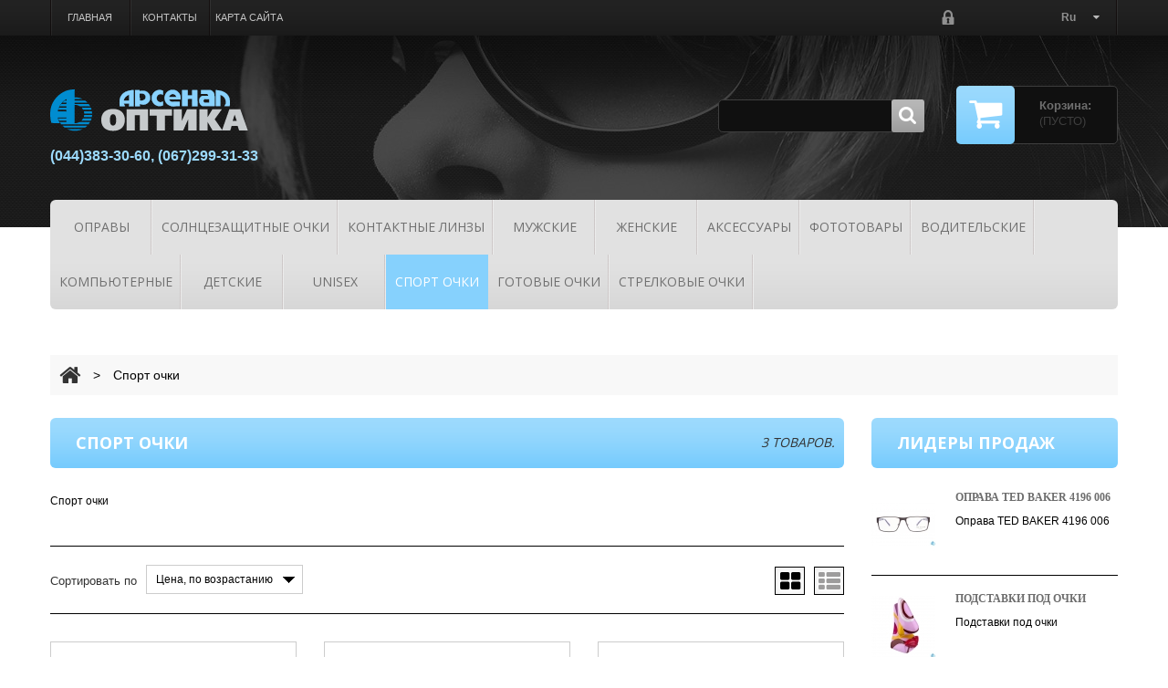

--- FILE ---
content_type: text/html; charset=utf-8
request_url: http://arsenaloptic.com.ua/ru/20--
body_size: 10528
content:

<!DOCTYPE HTML>
<!--[if lt IE 7]> <html class="no-js lt-ie9 lt-ie8 lt-ie7 " lang="ru"> <![endif]-->
<!--[if IE 7]><html class="no-js lt-ie9 lt-ie8 ie7" lang="ru"> <![endif]-->
<!--[if IE 8]><html class="no-js lt-ie9 ie8" lang="ru"> <![endif]-->
<!--[if gt IE 8]> <html class="no-js ie9" lang="ru"> <![endif]-->
<html xmlns="http://www.w3.org/1999/xhtml" xml:lang="ru">
<head>
<meta charset="utf-8">
<meta http-equiv="Content-Type" content="text/html; charset=utf-8">	
		<title>&#1057;&#1087;&#1086;&#1088;&#1090; &#1086;&#1095;&#1082;&#1080; - &#1084;&#1072;&#1075;&#1072;&#1079;&#1080;&#1085; &laquo;&#1040;&#1088;&#1089;&#1077;&#1085;&#1072;&#1083;&raquo; </title>
		<meta name="description" content="Спорт очки" />
	<meta name="generator" content="PrestaShop" />
    <meta name="robots" content="index,follow" />
	<meta name="author" content="Prestashop 1.5">   
    <meta name="viewport" content="width=device-width, initial-scale=1, maximum-scale=1" />    
<script>
    if (navigator.userAgent.match(/Android/i)) {
        var viewport = document.querySelector("meta[name=viewport]");
       	viewport.setAttribute('content', 'initial-scale=1.0,maximum-scale=1.0,user-scalable=0,width=device-width,height=device-height');
    }
	if(navigator.userAgent.match(/Android/i)){
    window.scrollTo(0,1);
 }
</script> 
    <meta name="apple-mobile-web-app-capable" content="yes" /> 
		<link rel="icon" type="image/vnd.microsoft.icon" href="/img/favicon.ico?1627975582" />
		<link rel="shortcut icon" type="image/x-icon" href="/img/favicon.ico?1627975582" />
		<script type="text/javascript">
			var baseDir = 'http://arsenaloptic.com.ua/';
			var baseUri = 'http://arsenaloptic.com.ua/';
			var static_token = '317e65f251a18bccbc4b05e1946de9d3';
			var token = 'ff24974c4b7944e052e4a78a1cc56332';
			var priceDisplayPrecision = 2;
			var priceDisplayMethod = 1;
			var roundMode = 2;
		</script>
<link href='http://fonts.googleapis.com/css?family=Open+Sans:400,300,600,700' rel='stylesheet' type='text/css'>
<link href="http://arsenaloptic.com.ua/themes/theme792/css/normalize.css" rel="stylesheet" type="text/css" media="all" />
<link href="http://arsenaloptic.com.ua/themes/theme792/css/bootstrap.css" rel="stylesheet" type="text/css" media="all" />
<link href="http://arsenaloptic.com.ua/themes/theme792/css/bootstrap-responsive.css" rel="stylesheet" type="text/css" media="all" />
<link href="http://arsenaloptic.com.ua/themes/theme792/css/font.css" rel="stylesheet" type="text/css" media="all" />
<link href="http://arsenaloptic.com.ua/themes/theme792/cache/05785a9d95a6290457a0c493685b95ad_all.css" rel="stylesheet" type="text/css" media="all" />
  
<link href="http://arsenaloptic.com.ua/themes/theme792/css/320.css" rel="stylesheet" type="text/css" media="all" />
<link href="http://arsenaloptic.com.ua/themes/theme792/css/480.css" rel="stylesheet" type="text/css" media="all" />
<link href="http://arsenaloptic.com.ua/themes/theme792/css/768.css" rel="stylesheet" type="text/css" media="all" />

<script type="text/javascript" src="http://arsenaloptic.com.ua/themes/theme792/cache/c6b86a0e45ea061a1f90219e5dcb6ddb.js"></script>
<script src="http://arsenaloptic.com.ua/themes/theme792/js//source/bootstrap.js"></script>
<script src="http://arsenaloptic.com.ua/themes/theme792/js//source/plugins.js"></script>
<script src="http://arsenaloptic.com.ua/themes/theme792/js//source/footable.js"></script>
<script src="http://arsenaloptic.com.ua/themes/theme792/js//source/jquery.core-ui-select.js"></script> 
<script src="http://arsenaloptic.com.ua/themes/theme792/js//source/jquery.scrollpane.js"></script>
<script src="http://arsenaloptic.com.ua/themes/theme792/js//source/jquery.uniform.js"></script> 
<script src="http://arsenaloptic.com.ua/themes/theme792/js//source/jquery.mousewheel.js"></script>
<script src="http://arsenaloptic.com.ua/themes/theme792/js//source/mainscript.js"></script>
<script src="http://arsenaloptic.com.ua/themes/theme792/js//source/modernizr-2.5.3.min.js"></script>
<script type="text/javascript">
	var favorite_products_url_add = 'http://arsenaloptic.com.ua/ru/module/favoriteproducts/actions?process=add';
	var favorite_products_url_remove = 'http://arsenaloptic.com.ua/ru/module/favoriteproducts/actions?process=remove';
 
</script>

<link rel="alternate" type="application/rss+xml" title="Спорт очки - магазин «Арсенал» " href="http://arsenaloptic.com.ua/modules/feeder/rss.php?id_category=20&amp;orderby=position&amp;orderway=asc" /><meta property="og:image" content="http://arsenaloptic.com.ua/img/p/ru-default-large_default.jpg" />


<script src="http://arsenaloptic.com.ua/themes/theme792/js//source/jquery.carouFredSel-6.2.1.js"></script>
<script src="http://arsenaloptic.com.ua/themes/theme792/js//source/jquery.touchSwipe.min.js"></script>
</head>
    <!--[if lt IE 9]><div style='clear:both;height:59px;padding:0 15px 0 15px;position:relative;z-index:10000;text-align:center;'><a href="http://www.microsoft.com/windows/internet-explorer/default.aspx?ocid=ie6_countdown_bannercode"><img src="http://storage.ie6countdown.com/assets/100/images/banners/warning_bar_0000_us.jpg" border="0" height="42" width="820" alt="You are using an outdated browser. For a faster, safer browsing experience, upgrade for free today." /></a></div><![endif]-->
	<body id="category" class="lang_ru">
    	<div id="wrapp">
       <div id="wrapp_2">
          <header id="header" class="container ">
            <div  id="header-inner" >
       			<a id="header_logo" href="http://arsenaloptic.com.ua/" title="&#1084;&#1072;&#1075;&#1072;&#1079;&#1080;&#1085; &laquo;&#1040;&#1088;&#1089;&#1077;&#1085;&#1072;&#1083;&raquo; ">
                     <img class="logo" src="/img/logo.jpg?1627975582" alt="&#1084;&#1072;&#1075;&#1072;&#1079;&#1080;&#1085; &laquo;&#1040;&#1088;&#1089;&#1077;&#1085;&#1072;&#1083;&raquo; " width="217" height="46"  />
                  </br></br><span style="font-size: 12pt; color: #9cdafd;"><strong>(044)383-30-60, (067)299-31-33</strong></span>
				  </a>
          
<!-- Block languages module -->
<section id="languages_block_top" class="header-box header-button">
	<div id="countries_2">
    	
                                    <p class="selected_language icon_wrapp">
                  ru
                  <i class="arrow_header_top icon-caret-down"></i>
                </p>
                                                    <ul id="first-languages" class="countries_ul list_header">
                            <li class="selected">
						<img src="http://arsenaloptic.com.ua/img/l/5.jpg" alt="ru" width="26" height="16" /><span>Russian</span>
                            </li>
                            <li >
																<a href="http://arsenaloptic.com.ua/uk/20--" title="Ukrainian">
										<img src="http://arsenaloptic.com.ua/img/l/6.jpg" alt="uk" width="26" height="16" /><span>Ukrainian</span>
            				</a>
			                </li>
                        </ul>
	</div>
</section>
<script type="text/javascript">
$(document).ready(function(){
$('#countries_2 .countries_ul li span').each(function() {
	var h = $(this).html();
	var index = h.indexOf(' ');
		if(index == -1) {
			index = h.length;
		}
	$(this).html('<span class="firstWord">'+ h.substring(index, h.length) + '</span>' + h.substring(0, index));
});
}); 
</script>
<!-- /Block languages module -->
<!-- Block permanent links module HEADER -->
<section class="header-box blockpermanentlinks-header">
    <ul id="header_links">
        <li><a href="http://arsenaloptic.com.ua/ru/" class="header_links_home">Главная</a></li>
        <li id="header_link_contact"><a class="header_links_contact" href="http://arsenaloptic.com.ua/ru/contact-us" title="Контакты">Контакты</a></li>
        <li id="header_link_sitemap"><a class="header_links_sitemap" href="http://arsenaloptic.com.ua/ru/sitemap" title="Карта сайта">Карта сайта</a></li>
        <li id="header_link_bookmark">
            <script type="text/javascript">writeBookmarkLink('http://arsenaloptic.com.ua/16-m?p=4', 'Мужские (4) - магазин «Арсенал» ', 'в закладки');</script>
        </li>

        
    </ul>

    <div class="mobile-link-top header-button">
        <h4 class="icon_wrapp">
             <span class="title-hed"></span><i class="arrow_header_top_menu arrow_header_top icon-reorder"></i>
        </h4>
        <ul id="mobilelink" class="list_header">
            <li><a href="http://arsenaloptic.com.ua/ru/" class="header_links_home">Главная</a></li>
            <li id="header_link_contact"><a class="header_links_contact" href="http://arsenaloptic.com.ua/ru/contact-us" title="Контакты">Контакты</a></li>
            <li id="header_link_sitemap"><a class="header_links_sitemap" href="http://arsenaloptic.com.ua/ru/sitemap" title="Карта сайта">Карта сайта</a></li>
            <li id="header_link_bookmark">
                <script type="text/javascript">writeBookmarkLink('http://arsenaloptic.com.ua/16-m?p=4', 'Мужские (4) - магазин «Арсенал» ', 'в закладки');</script>
            </li>
		</ul>
    </div>
</section>
<!-- /Block permanent links module HEADER -->


<!-- block seach mobile -->
<!-- Block search module TOP -->
<section id="search_block_top" class="header-box">
	<form method="get" action="http://arsenaloptic.com.ua/ru/search" id="searchbox">
		<p>
			<label for="search_query_top">Поиск:</label>
			<input type="hidden" name="controller" value="search" />
			<input type="hidden" name="orderby" value="position" />
			<input type="hidden" name="orderway" value="desc" />
			<input class="search_query" type="text" id="search_query_top" name="search_query" value="" />
            <a href="javascript:document.getElementById('searchbox').submit();"><i class="icon-search"></i><span>Поиск:</span></a>
			
	    </p>
	</form>
</section>
	<script type="text/javascript">
	// <![CDATA[
		function tryToCloseInstantSearch() {
			if ($('#old_center_column').length > 0)
			{
				$('#center_column').remove();
				$('#old_center_column').attr('id', 'center_column');
				$('body').removeClass('instant_search');
				$('#slider .nivo-main-image').trigger('mouseout');
				$('#center_column').show();
				return false;
			}
		}
		
		instantSearchQueries = new Array();
		function stopInstantSearchQueries(){
			for(i=0;i<instantSearchQueries.length;i++) {
				instantSearchQueries[i].abort();
			}
			instantSearchQueries = new Array();
		}
		
		$("#search_query_top").keyup(function(){
			if($(this).val().length > 0){
				stopInstantSearchQueries();
				instantSearchQuery = $.ajax({
					url: 'http://arsenaloptic.com.ua/ru/search',
					data: {
						instantSearch: 1,
						id_lang: 5,
						q: $(this).val()
					},
					dataType: 'html',
					type: 'POST',
					success: function(data){
						if($("#search_query_top").val().length > 0)
						{
							tryToCloseInstantSearch();
							$('#center_column').attr('id', 'old_center_column');
							$('#old_center_column').after('<div id="center_column" class="instant ' + $('#old_center_column').attr('class') + '">'+data+'</div>');
							$('#center_column').find('ul#product_list').removeClass('grid').addClass('list');
							$('body').addClass('instant_search');
							$('#old_center_column').hide();
							$('#slider .nivo-main-image').trigger('mouseenter');
							$("#instant_search_results a.close").click(function() {
								$("#search_query_top").val('');
								$('body').removeClass('instant_search');
								$('#slider .nivo-main-image').trigger('mouseout');
								return tryToCloseInstantSearch();
							});
							return false;
						}
						else
							tryToCloseInstantSearch();
					}
				});
				instantSearchQueries.push(instantSearchQuery);
			}
			else
				tryToCloseInstantSearch();
		});
	// ]]>
	</script>
	<script type="text/javascript">
	// <![CDATA[
		$('document').ready( function() {
			$("#search_query_top")
				.autocomplete(
					'http://arsenaloptic.com.ua/ru/search', {
						minChars: 3,
						max: 10,
						width: 300,
						selectFirst: false,
						scroll: false,
						dataType: "json",
						formatItem: function(data, i, max, value, term) {
							return value;
						},
							parse: function(data) {
							var mytab = new Array();
							for (var i = 0; i < data.length; i++)
								mytab[mytab.length] = { data: data[i], value: data[i].cname + ' > ' + data[i].pname };
							return mytab;
						},
						extraParams: {
							ajaxSearch: 1,
							id_lang: 5
						}
					}
				)
				.result(function(event, data, formatted) {
					$('#search_query_top').val(data.pname);
					document.location.href = data.product_link;
						})
		});
	// ]]>
	</script>

<!-- /Block search module TOP -->

<!-- Block user information module HEADER -->
<section class="blockuserinfo header-box">
					<a href="http://arsenaloptic.com.ua/ru/my-account" title="Вход" class="login" rel="tooltip" data-placement="bottom" data-original-title="first tooltip" ><span><i class="icon-lock"></i></span></a>
		</section>

<section id="header_user" class="blockuserinfo-cart header-box">
				<div id="shopping_cart">
        <a href="http://arsenaloptic.com.ua/ru/quick-order" title="Просмотреть мою корзину" rel="nofollow">
          <i class="opancart icon-shopping-cart"></i>
                <span class="shopping_cart_title">Корзина:</span>
                <span class="ajax_cart_quantity hidden">0</span>
                <!--span class="ajax_cart_product_txt hidden">товар</span>
                <span class="ajax_cart_product_txt_s hidden">товара</span-->
                 
                <span class="ajax_cart_no_product">(пусто)</span>
            </a>
		</div>
		</section><div id="menu-wrap" class="clearfix desktop">
	<div id="menu-trigger">Категории<i class="menu-icon icon-plus-sign-alt"></i></div>
	<ul id="menu-custom">
			<li ><a href="http://arsenaloptic.com.ua/ru/4-oprava">Оправы</a></li><li ><a href="http://arsenaloptic.com.ua/ru/3-sunglasses">Солнцезащитные очки</a></li><li ><a href="http://arsenaloptic.com.ua/ru/14--">Контактные линзы</a><ul><li ><a href="http://arsenaloptic.com.ua/ru/19--">Растворы для линз</a></li></ul></li><li ><a href="http://arsenaloptic.com.ua/ru/16-m">Мужские</a></li><li ><a href="http://arsenaloptic.com.ua/ru/15-w">Женские</a></li><li ><a href="http://arsenaloptic.com.ua/ru/6-accessories">Аксессуары</a></li><li ><a href="http://arsenaloptic.com.ua/ru/21-photo">Фототовары</a><ul><li ><a href="http://arsenaloptic.com.ua/ru/22-photocam">Фотокамеры</a></li></ul></li><li ><a href="http://arsenaloptic.com.ua/ru/23-opticdriver">Водительские</a></li><li ><a href="http://arsenaloptic.com.ua/ru/24-comp">Компьютерные</a></li><li ><a href="http://arsenaloptic.com.ua/ru/17-d">Детские</a></li><li ><a href="http://arsenaloptic.com.ua/ru/18-unisex">unisex</a></li><li  class="sfHoverForce"><a href="http://arsenaloptic.com.ua/ru/20--">Спорт очки</a></li><li ><a href="http://arsenaloptic.com.ua/ru/25-gochki">Готовые очки</a></li><li ><a href="http://arsenaloptic.com.ua/ru/26--">Стрелковые очки</a></li>
					</ul>
	</div>




<script type="text/javascript">
	var CUSTOMIZE_TEXTFIELD = 1;
	var img_dir = 'http://arsenaloptic.com.ua/themes/theme792/img/';
</script>
<script type="text/javascript">
	var customizationIdMessage = 'Настройка №';
	var removingLinkText = 'удалить этот товар из моей корзины';
	var freeShippingTranslation = 'Бесплатная доставка!';
	var addedSuccessfully = 'Продукт успешно добавлен в корзину!';
	var freeProductTranslation = 'Бесплатно!';
	var delete_txt = 'Удалить';
	var ajaxcart_allowed = 1;
</script>


<!-- MODULE Block cart -->
<section id="cart_block" class="block column_box exclusive">
	<h4><span>Корзина</span><i class="column_icon_toggle icon-plus-sign"></i></h4>
	<div class="block_content toggle_content">
    <!-- block summary -->
	<div id="cart_block_summary" class="collapsed">
		<span class="ajax_cart_quantity  hidden">0</span>
		<span class="ajax_cart_product_txt_s  hidden">товары(ов)</span>
		<span class="ajax_cart_product_txt ">товар</span>
		<span class="ajax_cart_total  hidden">
					</span>
		<span class="ajax_cart_no_product ">(пустая)</span>
	</div>
    	<!-- block list of products -->
	<div id="cart_block_list" class="expanded">
			<p class="cart_no_products"  id="cart_block_no_products" >Нет товаров</p>

       <table id="vouchers"  class="hidden">
			<tbody>
								</tbody>
		</table>
		<div class="cart-prices">
			<div class="cart-prices-block">
	<span id="cart_block_shipping_cost" class="price ajax_cart_shipping_cost">0,00 грн.</span>
			<span>Доставка</span>
			</div>
									<div class="cart-prices-block">
				<span id="cart_block_total" class="price ajax_block_cart_total">0,00 грн.</span>
			<span>Всего</span>
			</div>
		</div>
				<p id="cart-buttons" class="">
						<a href="http://arsenaloptic.com.ua/ru/quick-order" id="button_order_cart" class="exclusive_large" title="Оформить" rel="nofollow">Оформить</a>
		</p>
	</div>
	</div>
</section>
<!-- /MODULE Block cart -->            <!-- Minic Slider -->
    
         </div>
           </header>
<div id="columns" class="container ">
                 <div class="row ">  
                 <div class="loader_page"> 
                 			                                             			                                                          
                         <div id="center_column" class="center_column span9 clearfix">
 

<!-- Breadcrumb -->
<div class="breadcrumb">
<div class="breadcrumb_inset">
	<a class="breadcrumb-home" href="http://arsenaloptic.com.ua/" title="Вернуться на главную"><i class="icon-home"></i></a>
			<span class="navigation-pipe ">&gt;</span>
					<span class="navigation_page">Спорт очки</span>
			</div>
</div>
<!-- /Breadcrumb -->


			<h1>
        <span>
			&#1057;&#1087;&#1086;&#1088;&#1090; &#1086;&#1095;&#1082;&#1080;<strong class="category-product-count">			3 товаров.
	</strong>
           </span>
		</h1>
        <div class="row_category clearfix">
					<!-- Category image -->
			
		        								<p class="cat_desc clearfix"><p>Спорт очки</p></p>
			        
            		                        </div>
		
		            <div class="sortPagiBar shop_box_row shop_box_row clearfix">
            



<script type="text/javascript">
//<![CDATA[
$(document).ready(function()
{
	$('.selectProductSort').change(function()
	{
		var requestSortProducts = 'http://arsenaloptic.com.ua/ru/20--';
		var splitData = $(this).val().split(':');
		document.location.href = requestSortProducts + ((requestSortProducts.indexOf('?') < 0) ? '?' : '&') + 'orderby=' + splitData[0] + '&orderway=' + splitData[1];
	});
});
//]]>
</script>
<script type="text/javascript">
//<![CDATA[
	$(document).ready(function(){
		$('#productsSortForm .selectProductSort, .nb_item').uniform();
	});
//]]>
</script>     
<ul class="product_view clearfix">
	<li id="product_view_grid" class="current "><i class="icon-th-large"></i></li>
	<li id="product_view_list" class=""><i class="icon-th-list"></i></li>
</ul>
<form id="productsSortForm" action="http://arsenaloptic.com.ua/ru/20--" class="nbrItemPage">
        		<label for="selectProductSort">Сортировать по</label>
		<select id="selectProductSort" class="selectProductSort" name="selectProductSort"  >

							<option value="price:asc" >Цена, по возрастанию</option>
				<option value="price:desc" >Цена, по убыванию</option>
						<option value="name:asc" >По названию товара, от А до Я</option>
			<option value="name:desc" >По названию товара, от Я до А</option>
							<option value="quantity:desc" >По наличию</option>
					</select>

</form>
<!-- /Sort products -->

            
							<!-- nbr product/page -->
		<!-- /nbr product/page -->

            </div>
            
	<!-- Products list -->
									
<ul id="product_list" class="grid row">
	
    <li class="ajax_block_product span3 num-1 alpha last_line">
		<a href="http://arsenaloptic.com.ua/ru/sunglasses/718--carrera-sport-rb-x-lite.html" class="product_img_link" title="&#1054;&#1095;&#1082;&#1080; CARRERA sport R&amp;B X-Lite">
        	<img src="http://arsenaloptic.com.ua/1258-home_default/-carrera-sport-rb-x-lite.jpg" alt="" />
        </a>
		<div class="center_block">
			<div class="product_flags clearfix">
				                             
                                <span class="availability title_shop">В наличии
                </span>				                  
			</div>
            <div class="clear"></div>
            <h5><a class="product_link" href="http://arsenaloptic.com.ua/ru/sunglasses/718--carrera-sport-rb-x-lite.html" title="&#1054;&#1095;&#1082;&#1080; CARRERA sport R&amp;B X-Lite">&#1054;&#1095;&#1082;&#1080; CARRERA sport R&amp;B X-Lite</a></h5>
            <p class="product_desc">Очки CARRERA sport R&amp;B X-Lite</p>
            <p class="product_desc mob">Очки CARRERA sport R&amp;B X-Lite</p>
            <p class="product_desc mob2">Очки CARRERA sport R&amp;B X-Lite</p>  
		</div>																				 
		<div class="right_block">
        				                        <span class="price">4 600,00 грн.</span>  
				 
           				<p class="compare checkbox choices-thin clearfix">		
                <input type="checkbox"  class="comparator" id="comparator_item_718" value="comparator_item_718" 
                 /> 
				<label for="comparator_item_718">Добавить к сравнению</label></p>
			            <div class="clear noneclass"></div>
																						<a class="ajax_add_to_cart_button exclusive btn_add_cart" rel="ajax_id_product_718" href="http://arsenaloptic.com.ua/ru/cart?add=&id_product=718&token=317e65f251a18bccbc4b05e1946de9d3" title="В корзину">
                            <span>В корзину</span>
                           </a>
												
												<a class="button" href="http://arsenaloptic.com.ua/ru/sunglasses/718--carrera-sport-rb-x-lite.html" title="Подробнее">Подробнее</a>          
		</div>
	</li>
		
    <li class="ajax_block_product span3 num-2 last_line">
		<a href="http://arsenaloptic.com.ua/ru/sunglasses/1550--his-87104-3.html" class="product_img_link" title="&#1057;&#1086;&#1083;&#1085;&#1094;&#1077;&#1079;&#1072;&#1097;&#1080;&#1090;&#1085;&#1099;&#1077; &#1086;&#1095;&#1082;&#1080; HIS 87104-3">
        	<img src="http://arsenaloptic.com.ua/2398-home_default/-his-87104-3.jpg" alt="" />
        </a>
		<div class="center_block">
			<div class="product_flags clearfix">
				                             
                                <span class="availability title_shop">В наличии
                </span>				                  
			</div>
            <div class="clear"></div>
            <h5><a class="product_link" href="http://arsenaloptic.com.ua/ru/sunglasses/1550--his-87104-3.html" title="&#1057;&#1086;&#1083;&#1085;&#1094;&#1077;&#1079;&#1072;&#1097;&#1080;&#1090;&#1085;&#1099;&#1077; &#1086;&#1095;&#1082;&#1080; HIS 87104-3">&#1057;&#1086;&#1083;&#1085;&#1094;&#1077;&#1079;&#1072;&#1097;&#1080;&#1090;&#1085;&#1099;&#1077; &#1086;&#1095;&#1082;&#1080; HIS 87104-3</a></h5>
            <p class="product_desc">Солнцезащитные очки HIS 87104-3</p>
            <p class="product_desc mob">Солнцезащитные очки HIS 87104-3</p>
            <p class="product_desc mob2">Солнцезащитные очки HIS 87104-3</p>  
		</div>																				 
		<div class="right_block">
        				                        <span class="price">1 780,00 грн.</span>  
				 
           				<p class="compare checkbox choices-thin clearfix">		
                <input type="checkbox"  class="comparator" id="comparator_item_1550" value="comparator_item_1550" 
                 /> 
				<label for="comparator_item_1550">Добавить к сравнению</label></p>
			            <div class="clear noneclass"></div>
																						<a class="ajax_add_to_cart_button exclusive btn_add_cart" rel="ajax_id_product_1550" href="http://arsenaloptic.com.ua/ru/cart?add=&id_product=1550&token=317e65f251a18bccbc4b05e1946de9d3" title="В корзину">
                            <span>В корзину</span>
                           </a>
												
												<a class="button" href="http://arsenaloptic.com.ua/ru/sunglasses/1550--his-87104-3.html" title="Подробнее">Подробнее</a>          
		</div>
	</li>
		
    <li class="ajax_block_product span3 num-3 omega last_line">
		<a href="http://arsenaloptic.com.ua/ru/sunglasses/1581--his-77109-3.html" class="product_img_link" title="&#1057;&#1086;&#1083;&#1085;&#1094;&#1077;&#1079;&#1072;&#1097;&#1080;&#1090;&#1085;&#1099;&#1077; &#1086;&#1095;&#1082;&#1080; HIS 77109-3">
        	<img src="http://arsenaloptic.com.ua/2429-home_default/-his-77109-3.jpg" alt="" />
        </a>
		<div class="center_block">
			<div class="product_flags clearfix">
				                             
                                <span class="availability title_shop">В наличии
                </span>				                  
			</div>
            <div class="clear"></div>
            <h5><a class="product_link" href="http://arsenaloptic.com.ua/ru/sunglasses/1581--his-77109-3.html" title="&#1057;&#1086;&#1083;&#1085;&#1094;&#1077;&#1079;&#1072;&#1097;&#1080;&#1090;&#1085;&#1099;&#1077; &#1086;&#1095;&#1082;&#1080; HIS 77109-3">&#1057;&#1086;&#1083;&#1085;&#1094;&#1077;&#1079;&#1072;&#1097;&#1080;&#1090;&#1085;&#1099;&#1077; &#1086;&#1095;&#1082;&#1080; HIS 77109-3</a></h5>
            <p class="product_desc">Солнцезащитные очки HIS 77109-3</p>
            <p class="product_desc mob">Солнцезащитные очки HIS 77109-3</p>
            <p class="product_desc mob2">Солнцезащитные очки HIS 77109-3</p>  
		</div>																				 
		<div class="right_block">
        				                        <span class="price">1 780,00 грн.</span>  
				 
           				<p class="compare checkbox choices-thin clearfix">		
                <input type="checkbox"  class="comparator" id="comparator_item_1581" value="comparator_item_1581" 
                 /> 
				<label for="comparator_item_1581">Добавить к сравнению</label></p>
			            <div class="clear noneclass"></div>
																						<a class="ajax_add_to_cart_button exclusive btn_add_cart" rel="ajax_id_product_1581" href="http://arsenaloptic.com.ua/ru/cart?add=&id_product=1581&token=317e65f251a18bccbc4b05e1946de9d3" title="В корзину">
                            <span>В корзину</span>
                           </a>
												
												<a class="button" href="http://arsenaloptic.com.ua/ru/sunglasses/1581--his-77109-3.html" title="Подробнее">Подробнее</a>          
		</div>
	</li>
	<script>
(function($) {
$(function() {
	function createCookie(name,value,days) {
		if (days) {
			var date = new Date();
			date.setTime(date.getTime()+(days*24*60*60*1000));
			var expires = "; expires="+date.toGMTString();
		}
		else var expires = "";
		document.cookie = name+"="+value+expires+"; path=/";
	}
	function readCookie(name) {
		var nameEQ = name + "=";
		var ca = document.cookie.split(';');
		for(var i=0;i < ca.length;i++) {
			var c = ca[i];
			while (c.charAt(0)==' ') c = c.substring(1,c.length);
			if (c.indexOf(nameEQ) == 0) return c.substring(nameEQ.length,c.length);
		}
		return null;
	}
	function eraseCookie(name) {
		createCookie(name,"",-1);
	}
	$('ul.product_view').each(function(i) {
		var cookie = readCookie('tabCookie'+i);
		if (cookie) $(this).find('li').eq(cookie).addClass('current').siblings().removeClass('current')
			.parents('#center_column').find('#product_list').addClass('list').removeClass('grid').eq(cookie).addClass('grid').removeClass('list');
	})
	$('ul.product_view').delegate('li:not(.current)', 'click', function(i) {
		$(this).addClass('current').siblings().removeClass('current')
		.parents('#center_column').find('#product_list').removeClass('grid').addClass('list').eq($(this).index()).addClass('grid').removeClass('list')	
		var cookie = readCookie('tabCookie'+i);
		if (cookie) $(this).find('#product_list').eq(cookie).removeClass('grid').addClass('list').siblings().removeClass('list')
		var ulIndex = $('ul.product_view').index($(this).parents('ul.product_view'));
		eraseCookie('tabCookie'+ulIndex);
		createCookie('tabCookie'+ulIndex, $(this).index(), 365);
	})
})
})(jQuery)
    </script>
    </ul>

            <div class="bottom_pagination shop_box_row  clearfix">
            
<script type="text/javascript">
// <![CDATA[
	var min_item = 'Выберите по крайней мере один товар';
	var max_item = '<div id="myModal" class="modal hide fade notification notification_warning" tabindex="-1" role="dialog" aria-labelledby="myModalLabel" aria-hidden="true"><button type="button" class="close" data-dismiss="modal" aria-hidden="true">×</button>Нельзя добавить больше чем 5 товара(ов) для сравнения</div>';

//]]>
</script>

	<form class="form_compare" method="post" action="http://arsenaloptic.com.ua/ru/index.php?controller=products-comparison" onsubmit="true">
		<p>
		<input type="submit" id="bt_compare" class="button" value="Сравнить" />
		<input type="hidden" name="compare_product_list" class="compare_product_list" value="" />
		</p>
	</form>


            
	
												<!-- Pagination -->
  
	<div id="pagination" class="pagination">
	  	
	</div>
	<!-- /Pagination -->

            </div>
        	﻿

						</div>

<!-- Right -->
<aside id="right_column"  class="span3 column right_home">   
              <!-- MODULE Block best sellers -->
<section id="blockbestsellers" class="block products_block column_box">
	<h4><span>Лидеры продаж</span><i class="column_icon_toggle icon-plus-sign"></i></h4>
	<div class="block_content toggle_content">
		<ul>
						<li class="clearfix shop_box">
						<a class="products_block_img" href="http://arsenaloptic.com.ua/ru/oprava/782--ted-baker-4196-006.html" title=""><img src="http://arsenaloptic.com.ua/1434-small_default/-ted-baker-4196-006.jpg" alt="" /></a>
			<div>
							<h5><a class="product_link" href="http://arsenaloptic.com.ua/ru/oprava/782--ted-baker-4196-006.html" title="Оправа TED BAKER 4196 006">Оправа TED BAKER 4196 006</a></h5>
						<p class="product_descr"> Оправа TED BAKER 4196 006 </p>
			</div>
					</li>
								<li class="clearfix shop_box">
						<a class="products_block_img" href="http://arsenaloptic.com.ua/ru/accessories/765--.html" title=""><img src="http://arsenaloptic.com.ua/1384-small_default/-.jpg" alt="" /></a>
			<div>
							<h5><a class="product_link" href="http://arsenaloptic.com.ua/ru/accessories/765--.html" title="Подставки под очки">Подставки под очки</a></h5>
						<p class="product_descr"> Подставки под очки </p>
			</div>
					</li>
								<li class="clearfix shop_box">
						<a class="products_block_img" href="http://arsenaloptic.com.ua/ru/accessories/550--.html" title=""><img src="http://arsenaloptic.com.ua/1374-small_default/-.jpg" alt="" /></a>
			<div>
							<h5><a class="product_link" href="http://arsenaloptic.com.ua/ru/accessories/550--.html" title="Подставки под очки">Подставки под очки</a></h5>
						<p class="product_descr"> Подставки под очки нос015 </p>
			</div>
					</li>
													</ul>
	<a href="http://arsenaloptic.com.ua/ru/best-sales" title="Все лидеры продаж" class="button_large">Все лидеры продаж</a>
		</div>
</section>
<!-- Block tags module -->
<section id="tags_block_left" class="block tags_block column_box">
	<h4><span>Метки</span><i class="column_icon_toggle icon-plus-sign"></i></h4>
        <p class="block_content toggle_content">
                                                <a href="http://arsenaloptic.com.ua/ru/search?tag=%D0%9E%D1%87%D0%BA%D0%B8" title="Подробнее о Очки" class="tag_level3 first_item">Очки</a>
                                    <a href="http://arsenaloptic.com.ua/ru/search?tag=%D1%81%D0%BE%D0%BB%D0%BD%D1%86%D0%B5%D0%B7%D0%B0%D1%89%D0%B8%D1%82%D0%BD%D1%8B%D0%B5" title="Подробнее о солнцезащитные" class="tag_level2 item">солнцезащитные</a>
                                    <a href="http://arsenaloptic.com.ua/ru/search?tag=HIS" title="Подробнее о HIS" class="tag_level2 item">HIS</a>
                                    <a href="http://arsenaloptic.com.ua/ru/search?tag=%D0%9E%D0%BF%D1%80%D0%B0%D0%B2%D0%B0" title="Подробнее о Оправа" class="tag_level1 item">Оправа</a>
                                    <a href="http://arsenaloptic.com.ua/ru/search?tag=Dacchi" title="Подробнее о Dacchi" class="tag_level1 item">Dacchi</a>
                                    <a href="http://arsenaloptic.com.ua/ru/search?tag=%D0%A4%D1%83%D1%82%D0%BB%D1%8F%D1%80" title="Подробнее о Футляр" class="tag_level1 item">Футляр</a>
                                    <a href="http://arsenaloptic.com.ua/ru/search?tag=C%D0%BE%D0%BB%D0%BD%D1%86%D0%B5%D0%B7%D0%B0%D1%89%D0%B8%D1%82%D0%BD%D1%8B%D0%B5" title="Подробнее о Cолнцезащитные" class="tag_level1 item">Cолнцезащитные</a>
                                    <a href="http://arsenaloptic.com.ua/ru/search?tag=%D0%B4%D0%B5%D1%82%D1%81%D0%BA%D0%B8%D0%B5" title="Подробнее о детские" class="tag_level1 item">детские</a>
                                    <a href="http://arsenaloptic.com.ua/ru/search?tag=C%D0%BE%D0%BB%D0%BD%D1%86%D0%B5%D0%B7%D0%B0%D1%89%D0%B8%D1%82%D0%BD%D1%8B%D0%B5+%D0%BE%D1%87" title="Подробнее о Cолнцезащитные оч" class="tag_level1 item">Cолнцезащитные оч</a>
                                    <a href="http://arsenaloptic.com.ua/ru/search?tag=Avatar" title="Подробнее о Avatar" class="tag_level1 last_item">Avatar</a>
                                    </p>
</section>
<!-- /Block tags module -->

</aside>
</div>
	</div>
    	</div>
<div class="footer-bg-mob">
    <footer class="container ">
       <div class="row modules">
           <!-- Block categories module -->
<section class="block block_category_footer span3">
        <h4 class="toggle">Категории<i class="icon-plus-sign"></i></h4>
		<ul class="toggle_content list-footer tree dhtml">
									
<li >
	<a href="http://arsenaloptic.com.ua/ru/3-sunglasses"  title="&#1057;&#1086;&#1083;&#1085;&#1094;&#1077;&#1079;&#1072;&#1097;&#1080;&#1090;&#1085;&#1099;&#1077; &#1086;&#1095;&#1082;&#1080;">&#1057;&#1086;&#1083;&#1085;&#1094;&#1077;&#1079;&#1072;&#1097;&#1080;&#1090;&#1085;&#1099;&#1077; &#1086;&#1095;&#1082;&#1080;</a>
	</li>

																
<li >
	<a href="http://arsenaloptic.com.ua/ru/4-oprava"  title="&#1054;&#1087;&#1088;&#1072;&#1074;&#1099;">&#1054;&#1087;&#1088;&#1072;&#1074;&#1099;</a>
	</li>

																
<li >
	<a href="http://arsenaloptic.com.ua/ru/5-lenses"  title="&#1051;&#1080;&#1085;&#1079;&#1099;">&#1051;&#1080;&#1085;&#1079;&#1099;</a>
	</li>

																
<li >
	<a href="http://arsenaloptic.com.ua/ru/6-accessories"  title="&#1040;&#1082;&#1089;&#1077;&#1089;&#1089;&#1091;&#1072;&#1088;&#1099;">&#1040;&#1082;&#1089;&#1077;&#1089;&#1089;&#1091;&#1072;&#1088;&#1099;</a>
	</li>

																
<li >
	<a href="http://arsenaloptic.com.ua/ru/13--"  title="&#1052;&#1077;&#1076;&#1080;&#1094;&#1080;&#1085;&#1089;&#1082;&#1080;&#1077; &#1086;&#1095;&#1082;&#1080;">&#1052;&#1077;&#1076;&#1080;&#1094;&#1080;&#1085;&#1089;&#1082;&#1080;&#1077; &#1086;&#1095;&#1082;&#1080;</a>
	</li>

																
<li >
	<a href="http://arsenaloptic.com.ua/ru/14--"  title="&#1050;&#1086;&#1085;&#1090;&#1072;&#1082;&#1090;&#1085;&#1099;&#1077; &#1083;&#1080;&#1085;&#1079;&#1099;">&#1050;&#1086;&#1085;&#1090;&#1072;&#1082;&#1090;&#1085;&#1099;&#1077; &#1083;&#1080;&#1085;&#1079;&#1099;</a>
			<ul>
									
<li class="last">
	<a href="http://arsenaloptic.com.ua/ru/19--"  title="&#1056;&#1072;&#1089;&#1090;&#1074;&#1086;&#1088;&#1099; &#1076;&#1083;&#1103; &#1083;&#1080;&#1085;&#1079;">&#1056;&#1072;&#1089;&#1090;&#1074;&#1086;&#1088;&#1099; &#1076;&#1083;&#1103; &#1083;&#1080;&#1085;&#1079;</a>
	</li>

							</ul>
	</li>

																
<li >
	<a href="http://arsenaloptic.com.ua/ru/15-w"  title="&#1046;&#1077;&#1085;&#1089;&#1082;&#1080;&#1077;">&#1046;&#1077;&#1085;&#1089;&#1082;&#1080;&#1077;</a>
	</li>

																
<li >
	<a href="http://arsenaloptic.com.ua/ru/16-m"  title="&#1052;&#1091;&#1078;&#1089;&#1082;&#1080;&#1077;">&#1052;&#1091;&#1078;&#1089;&#1082;&#1080;&#1077;</a>
	</li>

																
<li >
	<a href="http://arsenaloptic.com.ua/ru/17-d"  title="&#1044;&#1077;&#1090;&#1089;&#1082;&#1080;&#1077;">&#1044;&#1077;&#1090;&#1089;&#1082;&#1080;&#1077;</a>
	</li>

																
<li >
	<a href="http://arsenaloptic.com.ua/ru/18-unisex"  title="unisex">unisex</a>
	</li>

																
<li >
	<a href="http://arsenaloptic.com.ua/ru/20--" class="selected" title="&#1057;&#1087;&#1086;&#1088;&#1090; &#1086;&#1095;&#1082;&#1080;">&#1057;&#1087;&#1086;&#1088;&#1090; &#1086;&#1095;&#1082;&#1080;</a>
	</li>

																
<li >
	<a href="http://arsenaloptic.com.ua/ru/21-photo"  title="&#1060;&#1086;&#1090;&#1086;&#1090;&#1086;&#1074;&#1072;&#1088;&#1099;">&#1060;&#1086;&#1090;&#1086;&#1090;&#1086;&#1074;&#1072;&#1088;&#1099;</a>
			<ul>
									
<li class="last">
	<a href="http://arsenaloptic.com.ua/ru/22-photocam"  title="&#1060;&#1086;&#1090;&#1086;&#1082;&#1072;&#1084;&#1077;&#1088;&#1099;">&#1060;&#1086;&#1090;&#1086;&#1082;&#1072;&#1084;&#1077;&#1088;&#1099;</a>
	</li>

							</ul>
	</li>

																
<li >
	<a href="http://arsenaloptic.com.ua/ru/23-opticdriver"  title="&#1042;&#1086;&#1076;&#1080;&#1090;&#1077;&#1083;&#1100;&#1089;&#1082;&#1080;&#1077;">&#1042;&#1086;&#1076;&#1080;&#1090;&#1077;&#1083;&#1100;&#1089;&#1082;&#1080;&#1077;</a>
	</li>

																
<li >
	<a href="http://arsenaloptic.com.ua/ru/24-comp"  title="&#1050;&#1086;&#1084;&#1087;&#1100;&#1102;&#1090;&#1077;&#1088;&#1085;&#1099;&#1077;">&#1050;&#1086;&#1084;&#1087;&#1100;&#1102;&#1090;&#1077;&#1088;&#1085;&#1099;&#1077;</a>
	</li>

																
<li >
	<a href="http://arsenaloptic.com.ua/ru/25-gochki"  title="&#1043;&#1086;&#1090;&#1086;&#1074;&#1099;&#1077; &#1086;&#1095;&#1082;&#1080;">&#1043;&#1086;&#1090;&#1086;&#1074;&#1099;&#1077; &#1086;&#1095;&#1082;&#1080;</a>
	</li>

																
<li class="last">
	<a href="http://arsenaloptic.com.ua/ru/26--"  title="&#1057;&#1090;&#1088;&#1077;&#1083;&#1082;&#1086;&#1074;&#1099;&#1077; &#1086;&#1095;&#1082;&#1080;">&#1057;&#1090;&#1088;&#1077;&#1083;&#1082;&#1086;&#1074;&#1099;&#1077; &#1086;&#1095;&#1082;&#1080;</a>
	</li>

											</ul>
</section>
<!-- /Block categories module -->
<!-- Block myaccount module -->
<section class="block blockmyaccountfooter span3">
	<h4>Мой профиль<i class="icon-plus-sign"></i></h4>
		<ul class="list-footer toggle_content clearfix">
			<li><a href="http://arsenaloptic.com.ua/ru/order-history" title="Мои заказы" rel="nofollow">Мои заказы</a></li>
						<li><a href="http://arsenaloptic.com.ua/ru/order-slip" title="Мои кредитные квитанции" rel="nofollow">Мои кредитные квитанции</a></li>
			<li><a href="http://arsenaloptic.com.ua/ru/addresses" title="Мои сохраненные адреса" rel="nofollow">Мои сохраненные адреса</a></li>
			<li><a href="http://arsenaloptic.com.ua/ru/identity" title="Управление моими персональными данными" rel="nofollow">Моя информация</a></li>
						
		</ul>    		
</section>
<!-- /Block myaccount module -->
   
    <!-- MODULE Block footer -->
<section class="block blockcms_footer span3">
        <h4 class="toggle">Информация<i class="icon-plus-sign"></i></h4>
		<ul class="list-footer toggle_content clearfix">
			<li class="first_item"><a href="http://arsenaloptic.com.ua/ru/prices-drop" title="Скидки">Скидки</a></li>			<li class="item"><a href="http://arsenaloptic.com.ua/ru/new-products" title="Новые товары">Новые товары</a></li>
			<li class="item"><a href="http://arsenaloptic.com.ua/ru/best-sales" title="Лидеры продаж">Лидеры продаж</a></li>			<li class="item"><a href="http://arsenaloptic.com.ua/ru/stores" title="Наши магазины">Наши магазины</a></li>			<li class="item"><a href="http://arsenaloptic.com.ua/ru/contact-us" title="Обратная связь">Обратная связь</a></li>
												<li class="item"><a href="http://arsenaloptic.com.ua/ru/content/3-terms-and-conditions-of-use" title="Terms and conditions of use">Terms and conditions of use</a></li>
																<li class="item"><a href="http://arsenaloptic.com.ua/ru/content/4-about-us" title="About us">About us</a></li>
										<li><a href="http://arsenaloptic.com.ua/ru/sitemap" title="карта сайта">Карта сайта</a></li>
			
		</ul>
	</br>
<p>© 2014 ArsenalOptic™</br>
Создание сайтов в SeoPool.NET</br>
</section>
	<!-- /MODULE Block footer -->
<!-- MODULE Block contact infos -->
<section class="block blockcontactinfos span3">
	<h4>Обратная связь<i class="icon-plus-sign"></i></h4>
	<ul class="toggle_content">
		<li class='comp'><strong>&#1040;&#1088;&#1089;&#1077;&#1085;&#1072;&#1083; &#1054;&#1087;&#1090;&#1080;&#1082;&#1072;</strong></li>		<li class='tel'>01010, &#1075;.&#1050;&#1080;&#1077;&#1074;, &#1091;&#1083;.&#1052;&#1086;&#1089;&#1082;&#1086;&#1074;&#1089;&#1082;&#1072;&#1103;, 4</li>		<li class='tel'>Телефон: (044) 383 30 60</li>		<li class='mail'>Электронная почта: <a href="&#109;&#97;&#105;&#108;&#116;&#111;&#58;%73%61%6c%65@%61%72%73%65%6e%61%6c%6f%70%74%69%63.%63%6f%6d.%75%61" >&#x73;&#x61;&#x6c;&#x65;&#x40;&#x61;&#x72;&#x73;&#x65;&#x6e;&#x61;&#x6c;&#x6f;&#x70;&#x74;&#x69;&#x63;&#x2e;&#x63;&#x6f;&#x6d;&#x2e;&#x75;&#x61;</a></li>	</ul>
</section>

      </div>
    </footer> 
</div>          
	</div>
		</div>
    
  <script>
  (function(i,s,o,g,r,a,m){i['GoogleAnalyticsObject']=r;i[r]=i[r]||function(){
  (i[r].q=i[r].q||[]).push(arguments)},i[r].l=1*new Date();a=s.createElement(o),
  m=s.getElementsByTagName(o)[0];a.async=1;a.src=g;m.parentNode.insertBefore(a,m)
  })(window,document,'script','//www.google-analytics.com/analytics.js','ga');

  ga('create', 'UA-47081301-1', 'arsenaloptic.com.ua');
  ga('send', 'pageview');
  </script>
  <!-- Yandex.Metrika counter -->
<script type="text/javascript">
(function (d, w, c) {
    (w[c] = w[c] || []).push(function() {
        try {
            w.yaCounter23611045 = new Ya.Metrika({id:23611045,
                    webvisor:true,
                    clickmap:true,
                    trackLinks:true,
                    accurateTrackBounce:true});
        } catch(e) { }
    });

    var n = d.getElementsByTagName("script")[0],
        s = d.createElement("script"),
        f = function () { n.parentNode.insertBefore(s, n); };
    s.type = "text/javascript";
    s.async = true;
    s.src = (d.location.protocol == "https:" ? "https:" : "http:") + "//mc.yandex.ru/metrika/watch.js";

    if (w.opera == "[object Opera]") {
        d.addEventListener("DOMContentLoaded", f, false);
    } else { f(); }
})(document, window, "yandex_metrika_callbacks");
</script>
<noscript><div><img src="//mc.yandex.ru/watch/23611045" style="position:absolute; left:-9999px;" alt="" /></div></noscript>
<!-- /Yandex.Metrika counter -->
  
    
</body>
</html>


--- FILE ---
content_type: text/html; charset=utf-8
request_url: http://arsenaloptic.com.ua/?rand=1768785562350
body_size: 137
content:
{
"products": [
],
"discounts": [
],
"shippingCost": "0,00 грн.",
"shippingCostFloat": "0",
"wrappingCost": "0,00 грн.",
"nbTotalProducts": "0",
"total": "0,00 грн.",
"productTotal": "0,00 грн.",
"hasError" : false
}

--- FILE ---
content_type: text/css
request_url: http://arsenaloptic.com.ua/themes/theme792/cache/05785a9d95a6290457a0c493685b95ad_all.css
body_size: 22144
content:
@import url("http://arsenaloptic.com.ua/themes/theme792/css/grid_prestashop.css");*{margin:0;padding:0}ul,ol{list-style:none;margin:0}html{margin:0;padding:0;outline:0!important}body{font:12px/18px Arial,Helvetica,sans-serif;color:#030303;margin:0;padding:0;text-align:left;-webkit-text-size-adjust:none}.clear{clear:both;display:block;overflow:hidden;visibility:hidden;width:0;height:0}body{min-width:320px;position:relative}body#cms.content_only{background:#fff;min-width:100%;max-width:100%}body#cms.content_only .block em{float:left;margin:5px 15px 0 0;font-size:20px;line-height:20px}h1{font-size:24px;line-height:1.5;margin-bottom:14px}h2{font-size:20px;line-height:1.5;margin-bottom:12px}h3{font-size:18px;line-height:1.5;margin-bottom:10px}h4{font:14px/1.5;line-height:1.5;margin-bottom:8px}h5{font-size:12px;line-height:1.5;margin:0}h6{font-size:11px;line-height:1.5;margin-bottom:4px}p{font-size:12px;margin:0 0 20px 0}a,a:visited,a:active,a:link,a:focus{cursor:pointer;text-decoration:none;color:#333;outline:none}a:hover{text-decoration:none;color:#83c8f0}a.btn{color:#fff}.btn i{margin-right:7px}ol{counter-reset:item;list-style-type:none;margin:0 0 0 15px}ol li:before{content:counter(item,decimal) " ";counter-increment:item}legend{color:#000}sup{color:#F00;font-size:100%;top:-4px}.clearfix:before,.clearfix:after{display:block;content:".";height:0;overflow:hidden}html{width:100%}#wrapp{background:#fff url(http://arsenaloptic.com.ua/themes/theme792/css/../img/main-bg2.gif) 0 0 repeat-x;position:relative;overflow:hidden;width:100%}#wrapp_2{margin:0 auto;padding:0;width:100%;background:url(http://arsenaloptic.com.ua/themes/theme792/css/../img/main-bg1.jpg) center 39px repeat-x;text-align:left}#right_column{padding:0 0 10px 0}body#index .instant + #right_column{display:block}#center_column{padding-bottom:30px}#product #center_column{padding-bottom:30px}body#index #center_column{padding-bottom:0}body#index #center_column.instant{padding-bottom:10px}body#index #center_column.instant .price{float:none;margin-bottom:20px}h1 strong{display:block;float:right;padding:0 10px 0 0;font-size:14px;line-height:20px;font-weight:normal;color:#333;font-style:italic;white-space:nowrap}.notification{font:16px Georgia,"Times New Roman",Times,serif;letter-spacing:1px;padding:20px 20px 20px 60px;border-radius:4px}.lnk_more i{position:relative;top:1px}.notification strong{margin-right:5px}.notification p{font-size:11px;padding:0;margin:0;color:#333333}.notification_warning{background-image:url(http://arsenaloptic.com.ua/themes/theme792/css/../img/error.png);background-position:15px center;background-repeat:no-repeat;border:2px solid #FFC237;background-color:#FFEAA8;color:#826200}a.product_link{font-size:12px;color:#6e6e6e;font-weight:bold;text-transform:uppercase;line-height:16px}a.product_link:hover{color:#222222}#index .price{padding-left:25px}.price{color:#A8A8A8;display:inline-block;font-size:19px;line-height:24px}.price-old{text-decoration:line-through;display:none}.columns .bordercolor,#columns .bordercolor{border-color:#ccc}div.error{margin:20px 0 20px 0;padding:20px}div.error p{padding:0;margin:0 0 0 0;font-size:14px;text-transform:uppercase}div.error ol{margin:0 0 0 0}div.error p.lnk{float:right;margin-top:7px}div.error p.lnk .btn{color:#fff;font-weight:normal}div.error li{padding:0 0 0 0;list-style-position:inside;list-style-type:decimal}p.warning{background:#d4eeff;border:1px solid #34acf9;margin:20px 0 20px 0;padding:12px 10px 12px 20px;font-size:14px;color:#0473b9}p.warning i{font-size:25px;vertical-align:-3px;margin-right:20px}p.warning a{}p.warning a:hover{}.warning_inline{color:#ff0000;font-weight:bold}.alert-error,div.error{background:url(http://arsenaloptic.com.ua/themes/theme792/css/../img/warning.png) 20px center no-repeat #fde4e1;padding-left:70px;font-size:14px;font-weight:bold;border:1px solid #ebbcb5;font-size:12px;font-weight:bold;color:#df0505}p.success,p.confirmation{margin:20px 0 0 0;padding:12px 10px 12px 20px;font:bold 12px "Arial";color:#95bc01;background:#f7fde1;border:1px solid #dfebb5;border-radius:5px}p.success i{font-size:25px;vertical-align:-3px;margin-right:20px}.success_inline{color:#33a33b;font-weight:bold}.required{color:#FF0000}#order-confirmation p.success{margin-bottom:20px}a.cus-suport{margin-left:10px;color:#a9a9a9}a.cus-suport:hover{color:#333}.cus-suport i{margin-right:5px;font-size:13px}#cms #center_column div.rte{padding:0 0 0 0}#cms #center_column div.rte .block em{float:left;font-size:56px;line-height:56px;min-width:56px;margin-right:25px;text-align:center}#cms #center_column div.rte .block .extra-wrap{overflow:hidden}#cms #center_column div.rte .block h5{font-size:13px;line-height:17px;color:#323232;text-transform:uppercase;margin-bottom:10px}#cms #center_column div.rte .block h4{margin-bottom:40px}#cms #center_column div.rte .block{font-size:13px;line-height:18px}#cms #center_column div.rte .block .clearfix{padding-bottom:25px}#cms #center_column h1{margin-bottom:2px}#cms #center_column h2{padding-bottom:9px}#cms #center_column .titled_box p{margin-bottom:4px}#cms #center_column .titled_box.titled_box_center p{margin-bottom:20px}#cms #center_column .titled_box h2{margin-top:6px}#cms #center_column .titled_box.titled_box_center h2{margin-top:0;text-align:center}#cms #center_column .titled_box.titled_box_center h2 span{display:inline-block;padding:4px 10px 0 10px}.center_column .rte ul{margin:-15px 0 -3px 0;padding:0 0 0 0;list-style:none}#cms #center_column .titled_box .img_cms{margin-bottom:9px}#center_column .block-cms .title_block{font-weight:bold;line-height:normal;font-size:14px;margin:0 0 10px 0;padding-top:10px}#center_column .block-cms ul{margin-left:10px}#center_column .block-cms ul li a{font-weight:bold;font-size:13px;line-height:16px}#center_column .block-cms ul li a i{font-size:11px;color:#FFA900}#cms #center_column .block-cms h1{margin-bottom:10px}input.button_mini,input.button_small,input.button,input.button_large,input.button_mini_disabled,input.button_small_disabled,input.button_disabled,input.button_large_disabled,input.exclusive_mini,input.exclusive_small,input.exclusive,input.exclusive_large,input.exclusive_mini_disabled,input.exclusive_small_disabled,input.exclusive_disabled,input.exclusive_large_disabled,a.button_mini,a.button_small,a.button,a.button_large,a.exclusive_mini,a.exclusive_small,a.exclusive,a.exclusive_large,span.button_mini,span.button_small,span.button,span.button_large,span.exclusive_mini,span.exclusive_small,span.exclusive,span.exclusive_large{display:inline-block;background:#79bee7 url(http://arsenaloptic.com.ua/themes/theme792/css/../img/button.gif) 0 0 repeat-x;color:#fff;border-radius:10px;text-transform:uppercase;padding:12px 18px;border:none;font-size:11px;line-height:14px}input.button_mini_disabled,input.button_small_disabled,input.button_disabled,input.button_large_disabled,input.exclusive_mini_disabled,input.exclusive_small_disabled,input.exclusive_disabled,input.exclusive_large_disabled,span.button_mini,span.button_small,span.button,span.button_large,span.exclusive_mini,span.exclusive_small,span.exclusive,span.exclusive_large{cursor:default;background:#cbcbcb}input.button_mini:hover,a.button_mini:hover,input.button_small:hover,a.button_small:hover,input.button:hover,a.button:hover,input.button_large:hover,a.button_large:hover,input.exclusive_mini:hover,a.exclusive_mini:hover,input.exclusive_small:hover,a.exclusive_small:hover,input.exclusive:hover,a.exclusive:hover,input.exclusive_large:hover,a.exclusive_large:hover{background:#cbcbcb}#product_list .button,#addhomefeatured .button{background:#252525 url(http://arsenaloptic.com.ua/themes/theme792/css/../img/but_view.gif) 0 0 repeat-x;color:#afafae}#product_list .button:hover,#addhomefeatured .button:hover{background:#84c9f2;color:#fff}.bot2{padding-bottom:23px}.btn_add_cart{margin-right:7px}.main_page_products ul li .btn_add_cart{margin-bottom:10px}form{margin:0 0 20px 0;padding:0}input[type="text"],input[type="password"],input[type="date"],input[type="datetime"],input[type="email"],input[type="number"],input[type="search"],input[type="tel"],input[type="time"],input[type="url"],textarea{display:block;background-color:white;font:normal 14px/16px Arial,Helvetica,sans-serif;border:1px solid #000;-webkit-border-radius:0;-moz-border-radius:0;-ms-border-radius:0;-o-border-radius:0;border-radius:0;-webkit-box-shadow:none;-moz-box-shadow:none;box-shadow:none;-webkit-appearance:none;color:rgba(0,0,0,0.75);margin:0 0 12px 0;padding:6px;height:32px;width:100%;-webkit-transition:all 0.15s linear;-moz-transition:all 0.15s linear;-o-transition:all 0.15s linear;transition:all 0.15s linear;outline:none}input[type="text"].oversize,input[type="password"].oversize,input[type="date"].oversize,input[type="datetime"].oversize,input[type="email"].oversize,input[type="number"].oversize,input[type="search"].oversize,input[type="tel"].oversize,input[type="time"].oversize,input[type="url"].oversize,textarea.oversize{font-size:17px;padding:4px 6px}input[type="text"]:focus,input[type="password"]:focus,input[type="date"]:focus,input[type="datetime"]:focus,input[type="email"]:focus,input[type="number"]:focus,input[type="search"]:focus,input[type="tel"]:focus,input[type="time"]:focus,input[type="url"]:focus,textarea:focus{background:#fafafa;outline:none !important;border-color:#b3b3b3;box-shadow:none}input[type="text"][disabled],input[type="password"][disabled],input[type="date"][disabled],input[type="datetime"][disabled],input[type="email"][disabled],input[type="number"][disabled],input[type="search"][disabled],input[type="tel"][disabled],input[type="time"][disabled],input[type="url"][disabled],textarea[disabled]{background-color:#ddd;box-shadow:none}textarea{height:auto;resize:none}select,select:focus,select:focus{width:100%;outline:none}select{background:#FFFFFF;border-color:#000 #000 #000 #000;border-radius:0 0 0 0;border-style:solid;border-width:1px;height:auto;padding:6px 6px 6px 2px;width:auto}.product_sort .btn{width:177px;text-align:left}.btn{border-radius:0}.product_sort .dropdown-menu .active > a,.product_sort .dropdown-menu .active > a:hover{background:#333}select.btn-mini{height:auto;line-height:14px}select.btn{-webkit-appearance:button;-moz-appearance:button;appearance:button;padding-right:16px}select.btn-mini + .caret{margin-left:-20px;margin-top:9px}input[type=submit],input[type=button]{-webkit-border-radius:0}.modal-footer input[type=submit]{}label{display:inline-block;font-size:13px;color:#333;margin-bottom:5px;cursor:default}input,textarea,select{-webkit-box-sizing:border-box;-moz-box-sizing:border-box;box-sizing:border-box;width:100%}input:before,textarea:before,select:before,input:after,textarea:after,select:after{-webkit-box-sizing:border-box;-moz-box-sizing:border-box;box-sizing:border-box}input,textarea,select,.uneditable-input{margin-bottom:0}.radio input[type="radio"],.checkbox input[type="checkbox"]{float:left;margin-left:0}input[type="radio"],input[type="checkbox"]{line-height:normal;margin:4px 0 0}.checkbox label,.radio label{display:inline-block}input[type="file"]:focus,input[type="radio"]:focus,input[type="checkbox"]:focus{outline:0 none}form p.id_state{display:none}form.std fieldset,form fieldset{border:none}form.std .text label,form.std .password label,form.std .textarea label,form.std .select label{display:block}form.std .select span,form.std .radio span,form.std .checkbox span{text-align:left;padding:4px 0 0 0;color:#333}form.std span.inline-infos{display:block;margin:0 0 -3px 0;padding:2px 0 0 157px;font:normal 11px "Arial";color:#3a3a3a}span.editable{float:none;padding:0 0 0 7px;font:normal 12px "Arial";color:#3a3a3a;margin:0}span.form_info{padding:0 0 0 5px;color:#333;font-style:italic}form.std .text,form.std .password,p.textarea{margin:0}form.std .text input,form.std .password input{width:400px}select#days{width:94px;margin:0 8px 10px 0}select#months{width:95px;margin:0 8px 10px 0}select#years{width:95px;margin:0 0 10px 0}input:focus{outline:none}form.std p.checkbox,form.std p.radio{margin:0;padding:15px 0 0 0;overflow:hidden}form.std p.submit{margin:0;padding:20px 0 0 0}form.std .required_desc{margin:0 0 -3px 0;padding-left:157px}#order-detail-content-table td:first-child{padding-left:10px}#block-order-detail .adresses_bloc ul{display:inline-block;float:left;padding:20px 2%;border:1px solid #ccc;background:#fefefe;margin-left:4%;margin-bottom:20px;width:48%;box-sizing:border-box;-moz-box-sizing:border-box;-webkit-box-sizing:border-box;height:auto !important}#block-order-detail .adresses_bloc ul.item{margin-left:0}.tit-ord{margin-bottom:7px}#order-detail-content-table input{text-align:center;width:50px}#order-detail-content-table tfood td strong{margin-right:10px}#pagenotfound #right_column,#pagenotfound #left_column{padding:0}#pagenotfound form{margin-bottom:0}#pagenotfound form #search_query{margin-bottom:20px}#pagenotfound h2{margin-bottom:10px}#authentication form.std .text input,#authentication form.std .password input,#identity input[type="text"],#identity input[type="password"]{width:100%}#add_address h2{margin-bottom:12px}#vat_area{padding-bottom:12px}#add_address .submit2{padding:0;margin:10px 0 0 0}#add_address input[type="text"],#add_address input[type="password"],#add_address input[type="date"],#add_address input[type="datetime"],#add_address input[type="email"],#add_address input[type="number"],#add_address input[type="search"],#add_address input[type="tel"],#add_address input[type="time"],#add_address input[type="url"]{width:100%}#add_address textarea{margin-bottom:20px;height:100px}#add_address .inline-infos.required{margin-bottom:5px}.order_qte_input + label{float:left;margin-left:5px}#order-detail-content td{padding-right:10px;padding-top:10px;padding-bottom:10px}div.table_block{padding:20px 0 0 0}table.std th,table.std td{vertical-align:middle}table.std th{white-space:nowrap;background:#f5f5f5}table.std tfoot td{color:#333;text-align:right;white-space:nowrap}table,table.std{background:#fdfdfd;border-spacing:0;margin-bottom:20px;vertical-align:middle;border:1px solid #ccc;width:100%}table th{border:1px solid #ccc;color:#7a7a7a;font-size:13px;font-weight:bold;padding:10px;text-align:center;vertical-align:middle;text-transform:uppercase}table td{border:1px solid #ccc;padding:10px}.delivery_option table td{text-align:center}ul.footer_links{padding:20px 0 0 0}ul.footer_links li{float:left;margin:0 25px 0 0}ul.footer_links li img.icon{margin:-3px 5px 0 0}ul.footer_links li a{font-size:15px}ul.footer_links li a i{font-size:25px;vertical-align:-3px;margin-right:5px}.footer_link_bottom i{font-size:25px;vertical-align:-3px}.footer_link_bottom a{font-size:14px}.sortPagiBar .btn,.sortPagiBar .btn-group > .btn:first-child{padding-right:27px;border-radius:0}.sortPagiBar .caret{position:absolute;right:10px}.sortPagiBar{padding:20px 0 10px 0}.sortPagiBar p{padding:0;margin:0}.nbrItemPage{float:left}.nbrItemPage label{float:left}.dropdown-menu li > a{padding:6px 10px 6px 10px}.dropdown-menu li > a:hover{background:#333}.dropdown-menu{padding:0;border-radius:0;min-width:215px}#itempage{float:left;margin:0}.nbrItemPage label{padding:8px 10px 0 0}.nbrItemPage.nbr_page{margin:0 0 10px 0;position:relative}.nbrItemPage.nbr_page .b-core-ui-select{width:50px}.product_sort form{margin:0 20px 0 0}.product_sort{float:left;margin-right:50px;min-width:210px}.product_sort #productsSortForm label{float:left;padding:5px 10px 0 0}.product_sort #productsSortForm select{width:190px;margin:0 0 0 0;padding:4px 6px 5px 2px;position:absolute;z-index:5}.product_view{float:right;margin-top:2px}.product_view li{float:left;width:31px;height:29px;cursor:pointer;text-align:center;color:#9D9C9C;-webkit-box-shadow:inset 1px 1px 9px rgba(178,178,178,0.3);box-shadow:inset 1px 1px 9px rgba(178,178,178,0.3);border:1px solid #000}.product_view li i{display:inline-block;font-size:24px;line-height:24px;vertical-align:middle;margin-top:4px}.product_view li.current{cursor:default;color:#000;border:1px solid #000}.product_view li:hover{-webkit-box-shadow:1px 1px 9px rgba(178,178,178,0.3);box-shadow:1px 1px 9px rgba(178,178,178,0.3)}.product_view li#product_view_list{margin-left:10px}#productsSortForm{float:left;margin-right:30px;margin-bottom:10px;position:relative}#productsSortForm .dropdown-toggle{float:left}.bottom_pagination.shop_box_row{padding:20px 0 0 0;margin-top:30px;border-bottom:none}.bottom_pagination > form > p{margin:0}.bottom_pagination > form{float:right;margin:0}#pagination{float:left;padding:0 0 0 0;border-radius:0 0 0 0}#pagination_form{float:left}#pagination_form select{float:left;margin:0 0 0 0}#pagination_form label{display:inline-block;float:left;padding:3px 12px 0 20px}#pagination li{float:left;margin-right:10px;margin-bottom:10px}#pagination li#pagination_next{margin-right:0}.pagination{float:left;list-style-type:none;margin:0}.pagination ul{border-radius:0;box-shadow:0 0 0 rgba(0,0,0,0);-moz-box-shadow:0 0 0 rgba(0,0,0,0);-webkit-box-shadow:0 0 0 rgba(0,0,0,0)}.pagination ul > li:first-child > a,.pagination ul > li:first-child > span{color:#fff;border-radius:4px;background:#79BEE7}.pagination ul > li:last-child > a,.pagination ul > li:last-child > span{border-radius:4px;background:#79BEE7}.pagination ul > li > a,.pagination ul > li > span{border:none;line-height:30px;padding:0 10px}#layered_form label{width:80%}.pagination ul > li.disabled span,.pagination ul > li:hover a,.pagination ul > li.current span,.pagination ul > li:hover span{background:#333}.center_column .cat_desc{margin:0 0 0 0;padding:0;color:#333;font:normal italic 13px/16px Arial,Helvetica,sans-serif;position:relative}.row_category .category_image{float:left;margin-right:20px}.row_category{padding-bottom:20px;margin-bottom:0}.center_column .cat_desc .lnk_more{margin-left:10px;font:bold normal 13px Arial,Helvetica,sans-serif}#subcategories{margin:0 0 0 0;padding:0 0 15px 0;border-top:1px solid #000}#subcategories h2{color:#7a7a7a;font-weight:bold;font-size:13px;line-height:17px;background:none;padding:10px 0 9px 0;margin:0}#subcategories h2 span{background:#fff;padding-right:5px}#subcategories ul{margin-bottom:0}#subcategories ul li{float:left;margin:15px 20px 0 0;width:158px;border:none}#subcategories ul li.product_list_5{margin-right:0}#subcategories ul li a{display:block}#subcategories ul li a.lnk_more_sub{display:inline-block}#subcategories ul li.product_list_6{margin-right:0}#subcategories ul li .lnk_more_sub{margin:12px 0 0 0;font-size:13px;font-weight:bold;font-style:italic;color:#a9a9a9}#subcategories ul li .lnk_more_sub:hover{color:#83c8f0}.center_column .cat_desc .lnk_more_cat{display:inline-block;font-weight:bold;font-style:normal;color:#000;margin-left:5px;cursor:pointer}.center_column .cat_desc .lnk_more_cat:hover{color:#a9a9a9}#header{position:relative;z-index:101;padding:0 0 30px 0}#header_logo{display:block;position:absolute;left:0;top:98px}#header-inner{padding:219px 0 0 0;position:relative}#minic_slider:after{position:absolute;content:'';background:url(http://arsenaloptic.com.ua/themes/theme792/css/../img/discount.png) 0 0 no-repeat;width:171px;display:block;height:160px;right:0;z-index:10;top:0}.nivo-nextNav{background:url("http://arsenaloptic.com.ua/themes/theme792/css/../img/next.png") no-repeat scroll 0 0 transparent;bottom:32px;display:block;height:46px;overflow:hidden;position:absolute;left:87px;text-indent:-1000px;width:46px}.nivo-prevNav{background:url("http://arsenaloptic.com.ua/themes/theme792/css/../img/prev.png") no-repeat scroll 0 0 transparent;bottom:32px;display:block;height:46px;overflow:hidden;position:absolute;left:34px;text-indent:-1000px;width:46px}.nivo-prevNav:hover,.nivo-nextNav:hover{background-position:0 bottom}.text3,.text1{font-weight:600;display:block;color:#fff;text-transform:uppercase;font-size:70px;line-height:70px;font-family:'Open Sans',sans-serif}.text2{font-weight:300;display:block;color:#7ecefd;text-transform:uppercase;font-size:40px;line-height:40px;font-family:'Open Sans',sans-serif}.text4{color:#DADADA;display:block;font-size:12px;line-height:22px;margin-bottom:28px;padding-top:15px;text-transform:uppercase}.nivo-caption .button1{background:#9cdafd url(http://arsenaloptic.com.ua/themes/theme792/css/../img/button1.gif) 0 bottom repeat-x;border-radius:6px;display:inline-block;padding:10px 17px;text-transform:uppercase;color:#fff;font-weight:700;font-size:15px;font-family:'Open Sans',sans-serif;line-height:20px}.nivo-caption .button1:hover{background:#222}#customcontent_top{float:left;width:270px;margin-left:30px}.ban1{position:absolute;width:100%;height:100%;-webkit-box-sizing:border-box;-moz-box-sizing:border-box;box-sizing:border-box;top:0;display:block;left:0}.banner2{text-align:center}.inner1{padding-left:40px}#customcontent_top ul li{position:relative;margin-top:30px}#customcontent_top ul li:first-child{margin-top:0}.text10{display:block;color:#fff;font-size:80px;line-height:80px;padding-top:15px;font-weight:300;font-family:'Open Sans',sans-serif}.text11{color:#FFFFFF;display:block;font-family:'Open Sans',sans-serif;font-size:40px;font-weight:600;letter-spacing:12px;line-height:40px;margin-bottom:18px;margin-top:-5px;text-transform:uppercase}.text12{display:block;color:#7ecefd;text-transform:uppercase;font-size:21px;line-height:21px;letter-spacing:1px;margin-bottom:4px;font-weight:600;font-family:'Open Sans',sans-serif}.text13{display:block;color:#fff;text-transform:uppercase;font-size:21px;letter-spacing:5px;line-height:21px;font-weight:300;font-family:'Open Sans',sans-serif}.text14{color:#2185C5;display:block;font-family:'Open Sans',sans-serif;font-size:25px;font-weight:300;line-height:25px;padding-top:41px;text-transform:uppercase}.text15{color:#1C70A5;display:block;font-family:'Open Sans',sans-serif;font-size:35px;font-weight:700;line-height:35px;margin-bottom:8px;margin-top:5px;text-transform:uppercase}.text16{display:block;color:#2185c5;text-transform:uppercase;font-size:20px;line-height:20px;font-weight:700;font-family:'Open Sans',sans-serif}#customcontent_top .button2{background:#1f7dc1 url(http://arsenaloptic.com.ua/themes/theme792/css/../img/button2.gif) 0 0 repeat-x;display:inline-block;color:#fff;text-transform:uppercase;text-shadow:1px 1px 1px #1c78c1;font-size:20px;line-height:24px;position:relative;padding:15px 38px 17px 39px;font-family:'Open Sans',sans-serif;position:absolute;bottom:0;left:0;-webkit-transition:all 0.4s ease 0s;-o-transition:all 0.4s ease 0s;transition:all 0.4s ease 0s;border-radius:10px;font-weight:600;width:100%;-webkit-box-sizing:border-box;-moz-box-sizing:border-box;box-sizing:border-box}#customcontent_top ul li:hover .button2{background:#232323;text-shadow:none}#customcontent_top ul li:hover .text10{color:#8dd4fd}#customcontent_top .button2:after{background:url("http://arsenaloptic.com.ua/themes/theme792/css/../img/marker1.png") no-repeat scroll 0 0 transparent;content:"";height:25px;position:absolute;right:20px;top:15px;width:15px}#customcontent_top2 .button3:after{background:url("http://arsenaloptic.com.ua/themes/theme792/css/../img/marker3.png") no-repeat scroll 0 0 transparent;content:"";height:25px;position:absolute;right:29px;top:23px;width:15px}#customcontent_top2 .button3{background:#181818 url(http://arsenaloptic.com.ua/themes/theme792/css/../img/button3.gif) 0 0 repeat-x;display:inline-block;color:#fff;text-transform:uppercase;-webkit-transition:all 0.4s ease 0s;-o-transition:all 0.4s ease 0s;transition:all 0.4s ease 0s;font-size:20px;line-height:24px;position:relative;padding:20px 38px 19px 40px;font-family:'Open Sans',sans-serif;position:absolute;bottom:0;left:0;border-radius:15px;font-weight:600;width:100%;-webkit-box-sizing:border-box;-moz-box-sizing:border-box;box-sizing:border-box}#customcontent_top2 ul li:hover .button3{background:#93d6fd;text-shadow:none}#customcontent_top2 ul li{position:relative}.text17{display:block;color:#fefeff;font-family:'Open Sans',sans-serif;font-weight:600;font-size:50px;text-transform:uppercase;line-height:50px}.block_category_footer ul ul,.block_category_footer i{display:none !important}.text18{display:block;color:#7ecefd;text-transform:uppercase;font-family:'Open Sans',sans-serif;font-size:25px;line-height:25px;padding-left:4px}#customcontent_top2 .banner3{padding-top:42px}.main_page_products ul li{background:#fff url(http://arsenaloptic.com.ua/themes/theme792/css/../img/add-li.gif) 0 0 repeat-x}.bot1{background:#fff url(http://arsenaloptic.com.ua/themes/theme792/css/../img/bot1.gif) 0 0 repeat-x;padding:16px 5px 5px 23px;border-radius:0 0 5px 5px}.instant_search .footer-bg-mob{margin-top:20px}.comp,.mail{display:none}.addres{text-transform:uppercase;font-size:12px;margin-bottom:8px}.tel{color:#7ecefd;font-size:25px;line-height:25px;font-family:'Open Sans',sans-serif;text-transform:uppercase}.blockcontactinfos h4{margin-bottom:11px !important}.instant_search #customcontent_top2,.instant_search #customcontent_top{display:none}.instant_search #header{padding:0}#instant_search_results .title_shop{color:#fff;text-shadow:none}.blockpermanentlinks-header{left:0;position:absolute;top:0}#header_links li{float:left;text-align:center;width:87px;background:url(http://arsenaloptic.com.ua/themes/theme792/css/../img/divider1.gif) 0 0 no-repeat;margin:0}#header_links li:last-child{display:none}#header_links ul{overflow:hidden;background:url(http://arsenaloptic.com.ua/themes/theme792/css/../img/divider1.gif) right 0 no-repeat}#header_links li a{color:#c3c3c3;font-size:11px;line-height:14px;padding:12px 0 13px;display:block;text-transform:uppercase}#header_links li a:hover,body#index a.header_links_home,#sitemap a.header_links_sitemap,#contact a.header_links_contact,#cms a.header_links_delivery,#stores a.header_links_store{color:#90d5fd}.mobile-link-top{display:none}#currencies_block_top,#languages_block_top{position:absolute;right:84px;top:0}#currencies_block_top form{margin:0}#languages_block_top:hover,#currencies_block_top:hover,.mobile-link-top h4{cursor:pointer}.list_header{display:none;z-index:1000;width:140px;position:absolute;right:0;top:39px;list-style:none;background:#444}#currencies_block_top p.inner-carrencies,#languages_block_top p,.mobile-link-top h4{color:#909090;font-size:12px;width:82px;text-align:center;margin:0;padding:10px 0;position:relative;text-transform:capitalize;font-weight:bold;background:url(http://arsenaloptic.com.ua/themes/theme792/css/../img/divider1.gif) right 0 no-repeat}#currencies_block_top p.inner-carrencies:hover .arrow_header_top,#languages_block_top p:hover .arrow_header_top{color:#598ead}.list_header li{border-top:1px solid #555}.list_header li:first-child{border:none}.list_header li.selected{padding:8px 0 8px 10px;cursor:default}.list_header li.selected a{color:#979797;cursor:default}.list_header li a{display:block;color:#fff;text-decoration:none;font-size:13px;padding:8px 5px 8px 10px;font-weight:bold}.list_header li a:hover{color:#979797}.list_header li.selected span{cursor:default;font-weight:bold}#currencies_block_top p.inner-carrencies:hover,#languages_block_top p:hover,.mobile-link-top h4:hover{background:#9ad9fd url(http://arsenaloptic.com.ua/themes/theme792/css/../img/hov.gif) 0 bottom repeat-x;color:#598ead}.arrow_header_top{color:#b9b9b9;margin-left:16px;font-size:12px;line-height:12px;width:auto}#currencies_block_top p.active,#languages_block_top p.active,.mobile-link-top h4.act .arrow_header_top{background:#9ad9fd url(http://arsenaloptic.com.ua/themes/theme792/css/../img/hov.gif) 0 bottom repeat-x;color:#598ead}#languages_block_top{right:0}#countries_2 .countries_ul li img{float:left;margin:2px 10px 0 0}#countries_2 .countries_ul li span .firstWord{display:none}#countries_2 .countries_ul li span{display:block}#setCurrency .currencies_ul li span{display:inline-block;padding-right:10px;font-weight:bold}#setCurrency .currencies_ul li.selected{padding:8px 5px 8px 10px;font-weight:bold;cursor:default}.blockuserinfo{position:absolute;top:0;right:166px}.blockuserinfo a span{display:block;text-align:center;width:39px;height:29px;padding-top:10px}.blockuserinfo a span i{font-size:20px;color:#909090;line-height:20px}.blockuserinfo a:hover span{background:#9ad9fd url(http://arsenaloptic.com.ua/themes/theme792/css/../img/hov.gif) 0 bottom repeat-x}.blockuserinfo a:hover span i{color:#598ead}#header_user{position:absolute;right:0;top:94px;z-index:99}#header_user #shopping_cart a{-webkit-box-sizing:border-box;-moz-box-sizing:border-box;box-sizing:border-box;background:none repeat scroll 0 0 #101010;color:#FFFFFF;display:inline-block;font-size:13px;height:64px;border:1px solid #3e3e3e;border-radius:5px;line-height:17px;overflow:hidden;padding:12px 0 14px 90px;width:177px}#header_user #shopping_cart i{-webkit-box-sizing:border-box;-moz-box-sizing:border-box;box-sizing:border-box;color:#FFFFFF;font-size:39px;height:64px;background:#9ad9fd url(http://arsenaloptic.com.ua/themes/theme792/css/../img/cart.gif) 0 bottom repeat-x;left:0;line-height:39px;padding-top:11px;position:absolute;text-align:center;top:0;border-radius:5px;width:64px}#header_user .ajax_cart_quantity,#header_user .ajax_cart_no_product{color:#3f3f3f;display:block;text-transform:uppercase}#header_user #shopping_cart a:hover{color:#fff}#header_user #shopping_cart .shopping_cart_title{display:block;padding:0 0 0 0;color:#6e6e6e;font-weight:bold}#header_user #shopping_cart .opancart{float:right;margin:0}#header_user.close-cart #shopping_cart a{color:#fff}.hidden{display:none;visibility:inherit}.visible{display:block}.zoom_one{zoom:1}.f_left{float:left}.low_opacity{opacity:0.3}.bottom_indent{margin-bottom:15px !important}.detail_step_by_step thead tr th.first_item{width:150px}#search_block_top{margin:0;position:absolute;right:212px;top:109px}#search_block_top label{display:none}#search_block_top form,#search_block_top p{margin:0;position:relative}#search_block_top input.search_query{float:left;margin:0;height:36px;line-height:20px;color:#fff;background:#101010;border-radius:5px;padding:0 46px 0 10px;width:226px;position:relative;vertical-align:middle;border:1px solid #3e3e3e;outline:none}#menu-wrap{background:#e1e1e1 url(http://arsenaloptic.com.ua/themes/theme792/css/../img/menu-bg.gif) 0 bottom repeat-x}.desktop #menu-custom li{background:url(http://arsenaloptic.com.ua/themes/theme792/css/../img/divider2.gif) right 0 repeat-y}#search_block_top a{display:block;float:left;border-radius:3px;position:absolute;top:0;right:0;padding:0;-webkit-box-sizing:border-box;-moz-box-sizing:border-box;box-sizing:border-box;background:#9c9c9c url(http://arsenaloptic.com.ua/themes/theme792/css/../img/search.gif) 0 0 repeat-x;width:36px;height:36px;padding-top:6px;text-align:center;color:#fff}#search_block_top a:hover{color:#7accfd}#search_block_top a span{display:none}#search_block_top a i{font-size:21px;line-height:21px;display:block}.ac_results{width:225px!important;border:1px solid #ddd!important}.ac_over{background:#333!important}#instant_search_results .title_shop{opacity:1}#instant_search_results .title_shop_block{float:right;opacity:1;width:45%;text-align:right;padding-right:15px;background:none}#instant_search_results .title_shop:hover{color:#000}.tooltip{display:none !important}#header_user #shopping_cart:hover .shopping_cart_title{color:#fff}.column .block{margin:0 0 0 0}h1,.column .block h4,.center_column .block h4,#layered_block_left h3{color:#fff;font-size:18px;line-height:1.2em;text-transform:uppercase;font-weight:700;font-family:'Open Sans',sans-serif;background:#9cdafd url(http://arsenaloptic.com.ua/themes/theme792/css/../img/h4.gif) 0 bottom repeat-x;margin:5px 0 27px;padding:17px 0 17px 28px;border-radius:6px}h1#instant_search_results{overflow:hidden}.column .block h4 a:hover{color:#8b12a0}.column .block h4 .column_icon_toggle{display:none}.column .block.myaccount ul li a img{display:none}#layered_block_left h4.toggle{margin-bottom:18px}.column .block .store_list{margin-top:-11px}.column .block form p{margin-bottom:12px}.column .block form{margin-bottom:2px}.column .block .store_list form p{margin-bottom:9px}#categories_block_left .block_content{padding:0 0 0 0}#categories_block_left ul.tree{padding:0 0 0 0;list-style:none}#categories_block_left ul.tree li{position:relative}#categories_block_left ul.tree li a:hover,#categories_block_left ul.tree a.selected,#categories_block_left .grower:hover + a{color:#666}#categories_block_left ul.tree li ul li a{padding-left:20px}#categories_block_left ul.tree li ul li ul li a{padding-left:30px}#categories_block_left .grower{display:block;width:13px;height:13px;cursor:pointer;position:absolute;right:8px;top:11px}#categories_block_left .OPEN{color:#666}#categories_block_left .CLOSE{background:url(http://arsenaloptic.com.ua/themes/theme792/css/../img/plus_minus.png) 0 0 no-repeat}#layered_block_left ul{padding:5px 0}#layered_block_left ul li .disabled{color:#666}#layered_block_left h2{background:none;color:#8B12A0;padding:0 0 0 0;margin:0}#layered_block_left h2 span{padding:0 10px 4px 0;font-size:13px;line-height:16px;color:#7a7a7a;font-weight:bold;background:#fff;text-transform:uppercase}#layered_block_left input{margin:-1px 10px 0 0;text-align:center}#layered_block_left span.layered_close{float:right;padding:0 0 0 0}#layered_block_left .layered_price ul{padding-bottom:11px;padding-top:13px}#layered_block_left .hide-action{display:block;text-align:right;padding-right:5px}#layered_block_left .hide-action:hover{text-decoration:underline}#layered_block_left .layered_close{float:right;padding-right:5px}#layered_block_left span.layered_close a{display:block;outline:none}#layered_block_left span.layered_close a:hover,#layered_block_left span.closed a:hover{color:#a9a9a9}#layered_block_left .nomargin a{display:inline;font-size:14px;font-style:italic}#layered_block_left div.radio{margin-right:11px;margin-top:1px}#layered_block_left div.checker{margin-right:12px}#layered_block_left .nomargin a span{color:#a9a9a9;font-weight:bold}#layered_block_left .color-option{border:1px solid #666666;height:16px;margin-left:0;padding:0;width:16px}#layered_block_left .color-option.disable{opacity:0.5;filter:alpha(opacity=50);-moz-opacity:0.5}.layered_slider{margin-top:5px}.layered_price_range{margin-left:7px}.layered_price_range_unit{margin-right:7px}.layered_slider_container{margin:6px 0 6px 6px;width:93%}.layered_weight > ul.store_list_filter > li span{float:left;margin:5px 7px 11px 0}.store_list_filter .layered_input_range_min,.store_list_filter .layered_input_range_max{display:inline-block;float:left;width:50px}.layered_list_selected{font-weight:bold}.layered_ajax_loader p{margin:20px 0;text-align:center}.hide-action{display:block;text-align:center;text-align:right;cursor:pointer}.layered_list{display:inline-block;cursor:pointer;padding:0 0 5px 0}#ul_layered_price_0 li.layered_list{display:inline-block;float:left;clear:both}#ul_layered_price_0{overflow:hidden}.layered_list:hover{color:#83c8f0}#layered_form .b-core-ui-select__dropdown__list ul{padding:0}#layered_form div div ul{padding:16px 0 0 0}#layered_form .b-core-ui-select{width:100%;box-sizing:border-box;-moz-box-sizing:border-box;-webkit-box-sizing:border-box}#layered_form #enabled_filters{margin-top:-15px;margin-bottom:16px}#enabled_filters h2{text-align:center;background:url(http://arsenaloptic.com.ua/themes/theme792/css/../img/line-bg.gif) repeat-x left 20px;font-style:italic;color:#333;padding:13px 0 10px 0}#enabled_filters h2 span{padding:0 10px 0 10px}#layered_form #enabled_filters ul{padding-bottom:0;padding-top:0;border-bottom:1px solid #ccc;margin-bottom:8px}#enabled_filters ul li{padding:5px 0;color:#333;line-height:24px;font-style:italic}#enabled_filters ul li.enabled_filters_extra{color:#a9a9a9}#enabled_filters li a{float:right;margin:0 0 0 10px;outline:none;font-size:20px;line-height:20px}#enabled_filters li a:hover{color:#a9a9a9}#layered_form .color-option{margin-left:0;width:25px;height:25px;padding:0;border-radius:25px;border:none}#ul_layered_id_attribute_group_2 li{float:left;padding:0 0 8px 0}#layered_block_left #ul_layered_id_attribute_group_2{padding-bottom:0}#ul_layered_id_attribute_group_2 li label{display:none}#ul_layered_id_attribute_group_2 li input{margin-right:20px}#ul_layered_id_attribute_group_2 li:first-child{}#layered_form .color-option.on{box-shadow:0 0 5px 0 #a9a9a9}#layered_form > div > div{margin-bottom:9px}#layered_form > div > div .b-core-ui-select__dropdown ul{padding:0}#layered_form > div{margin-bottom:-6px}#layered_form div div ul{padding:15px 0 8px 0}#layered_form input[type=radio]{}#layered_form .select{width:270px;height:32px;opacity:0;filter:alpha(opacity=0)}#layered_block_left .color-option.disable{opacity:0.5;filter:alpha(opacity=50);-moz-opacity:0.5}#product_list .warning{margin-top:13px}#layered_price_range_min,#layered_price_range_max{display:inline-block;float:left;width:50px}#ul_layered_price_0 span{float:left;margin:5px 7px 0 0}.layered_price_range_unit{float:left}.layered_price ul{width:100%}#ul_layered_id_attribute_group_3 li:first-child{padding-bottom:10px}#layered_block_left ul#ul_layered_manufacturer_0 label{display:inline}.loader_position{position:absolute;left:45%;top:20px}#tags_block_left p{text-align:justify;font-size:0.9em;margin-bottom:4px;padding-right:30px}#tags_block_left p a{margin:0 0.1em;line-height:1.5em;padding:2px 2px 5px 2px}a.tag_level3{font-size:1.5em;font-weight:bold}a.tag_level2{font-size:1.4em}a.tag_level1{font-size:1em}#tags_block_left p a i{margin-right:7px}.products_block ul{padding-top:0}.products_block .block_content{padding-bottom:9px}.products_block ul li:first-child{margin-top:0}.products_block ul li{padding:0 0 20px 0;margin-bottom:20px}.products_block ul li a.products_block_img{display:block;float:left;width:80px;margin-right:12px}.products_block ul li > div{float:left;width:177px;padding:0 0 0 0;margin-top:-4px}.products_block ul li p{padding:7px 0 0 0;margin-bottom:6px}.products_block ul li .reduction{color:#a9a9a9;font-style:italic;margin-left:14px;margin-right:15px}.products_block ul li span.price-discount{display:inline-block;text-decoration:line-through;margin-top:0}.products_block ul li .price{float:left;font-size:14px}#special_block_right h5{padding:12px 0 9px 0}#special_block_right span.price-discount{text-decoration:line-through}#newsletter_block_left{}#newsletter_block_left div.block_content{padding:0 0 0 0;text-align:center}#newsletter_block_left input.inputNew{width:100%;margin:0 0 10px 0;position:relative}#newsletter_block_left input.button_form{display:block;margin:0 auto;width:100%}#newsletter_block_left .warning_inline{padding-top:10px}#newsletter_block_left p.success_inline{color:#418B19;text-align:center;font-weight:bold}#newsletter_block_left p.warning_inline{color:#DA0F00;text-align:center;font-weight:bold}#stores_block_left div.block_content{padding-bottom:20px}#stores_block_left p{text-align:left;margin:0}#stores_block_left p a img{margin:0 0 20px 0}.blockmanufacturer select,.blocksupplier select{width:100%;margin:10px 0 0 0}.blockmanufacturer li.last{border:none}#viewed-products_block_left ul li.last{border:none;padding-bottom:0}#header #cart_block h4{display:none}#header #cart_block{display:none;z-index:999;position:absolute;right:0;top:158px;width:275px;padding:0 10px 10px 10px;border:1px solid #ccc;background:#fff}#cart_block #cart_block_no_products{padding:15px 0 5px 0;color:#333;margin:0}#cart_block #cart_block_summary{display:none;padding:10px 0 0 0}#cart_block #cart_block_summary span{color:#000}#cart_block #cart_block_summary span.ajax_cart_total{margin:0 0 0 5px;font-weight:bold}#cart_block .quantity-formated{display:inline-block;float:left;margin-right:5px;line-height:16px;color:#343336}#cart_block #cart_block_list dl{margin:0}#cart_block #cart_block_list dt:first-child{border:none}#cart_block .cart-images{width:70px;margin-right:10px}#cart_block #cart_block_list dt{padding:10px 0 0 0;border-top:1px dotted #ccc;position:relative;clear:both}#cart_block #cart_block_list dt a{display:inline-block;float:left;line-height:17px}#cart_block #cart_block_list dt a img{display:inline-block;margin-right:10px;margin:0 0 10px 0}#cart_block #cart_block_list dd{position:relative;margin:0 0 10px 0}#cart_block #cart_block_list dd a{font-style:italic}#cart_block .remove_link{position:absolute;right:7px;top:15px;height:24px;width:19px}#cart_block .remove_link a{display:block;z-index:9;height:24px;width:19px;margin-top:0;margin-left:5px;font-size:24px;line-height:24px}#cart_block .remove_link a:hover{color:#A9A9A9}#cart_block .products .price{display:inline-block;padding:15px 0 5px 0;width:150px;font-size:17px}#cart_block table#vouchers{clear:both;width:100%;position:relative;border:none;background:none}#cart_block table#vouchers td{border:none}#cart_block table#vouchers tr td.quantity{margin-right:5px;min-width:18px}#cart_block table#vouchers tr td.delete a{padding:0;width:9px;height:9px;position:absolute;right:0;top:7px}#cart_block ul.cart_block_customizations{padding:0 0 0 13px;list-style:none}#cart_block ul.cart_block_customizations li{font:11px/15px "Arial"}#cart_block ul.cart_block_customizations li .quantity-formated{line-height:14px}#cart_block ul.cart_block_customizations div.deleteCustomizableProduct{width:9px;height:9px;position:absolute;right:3px;top:3px}#cart_block ul.cart_block_customizations div.deleteCustomizableProduct a{display:block;background:url(http://arsenaloptic.com.ua/themes/theme792/css/../img/icon/delete.gif) no-repeat 0 0;height:9px;width:9px}#cart_block ul.cart_block_customizations div.deleteCustomizableProduct a:hover{}#cart_block .cart-prices div{border-top:1px dotted #000;padding:7px 0 7px 0}#cart_block #cart_block_shipping_cost,#cart_block #cart_block_total,#cart_block #cart_block_wrapping_cost{float:right}#cart_block #cart-buttons{display:block}#cart_block #cart-buttons #button_order_cart{float:left}#cart_block #cart-buttons #button_order_cart span{}#cart_block p#cart-buttons{padding:10px 0 0 0;margin:0;border-top:1px dotted #000;overflow:hidden}#cart_block p#cart-buttons a.button_mini{float:left;margin-right:10px}#center_column .breadcrumb{display:none}.breadcrumb{margin:0 0 20px 0;background:none;border-radius:0;padding:7px 0 7px 0;background:#f8f8f8;font-size:14px;min-height:30px;line-height:30px}.breadcrumb span{display:inline}.breadcrumb a{font-size:14px;line-height:22px;position:relative}.breadcrumb a i{vertical-align:-4px}.breadcrumb-home{}.breadcrumb-home i{font-size:25px}.breadcrumb-home:hover{}.breadcrumb .navigation-pipe{margin:0 10px 0 10px;font-size:14px;line-height:22px}.breadcrumb .navigation_page{font-size:14px;line-height:22px}.breadcrumb_inset{padding:0 10px}#contact_form p#desc_contact0,#contact_form p#desc_contact1,#contact_form p#desc_contact2{padding:0;margin-bottom:10px;color:#09F}#contact_form p.file_input label{padding-top:3px}#contact_form{padding:0 0 20px 0;margin:0 0 0 0}#contact_form p{margin-bottom:20px}#contact_form p.textarea{margin:0}#contact_form h2{margin-bottom:10px}#desc_contact0{display:none}#contact_form textarea#message{height:150px;margin:0}#contact_form .select select{width:400px}#contact_form .text input,#contact_form .password input{width:400px}#contact_form input[type="file"]{width:100%;height:100%}#contact-form .submit{padding-top:15px}.title-pagecontact{display:inline-block;padding:0;margin:0 0 5px 0}.title-pagecontact i{margin-right:7px}#order-list td{text-align:left}#order-list td.history_invoice i{font-size:25px;vertical-align:-1px}.myaccount ul{padding-bottom:10px}.favoriteproducts img{width:16px;height:16px}div#block-history{padding:0}div#block-history textarea{height:100px;margin-bottom:20px}table#order-list{margin-bottom:0;border:none}#module-loyalty-default #block-history{overflow:auto}table#order-list td.history_link a{font-weight:bold;color:#a9a9a9}table#order-list td.history_detail .btn{display:block}table#order-list td.history_detail .btn + a{margin-top:10px}table#order-list td.history_detail a.details_link{text-transform:capitalize}#block-history #block-order-detail table.std td.inputs input.order_qte_input{float:left;height:15px;padding:1px}.align_center{text-align:center}.top_indent{margin-top:20px}#block-history #block-order-detail table.std td.inputs label{display:block;float:left;padding:2px 0 0 7px;font-weight:bold}#block-history h3{padding:17px 0 0 0}#block-history #block-order-detail{padding:3px 0 0 0}#block-history #block-order-detail h4{overflow:hidden}div#order-detail-content table.std th{padding:15px 12px}form#sendOrderMessage p.submit{padding:0 0 0 0}#sendOrderMessage{margin-bottom:0}#sendOrderMessage label{display:block;padding-bottom:6px}#sendOrderMessage select{width:300px}.info-order strong{color:#333}.addresses #sendOrderMessage label{display:block;padding-bottom:4px}.addresses .address_delivery label{display:block;padding-bottom:4px}.addresses .address_delivery,.addresses .addressesAreEquals{padding:20px 0 0 0;margin:0}.addresses .address_delivery select{width:416px}#conditionsValided + label{display:inline}#module-referralprogram-program .idTabs{display:none}.addresses #address_invoice_form select{width:100%}.addresses .addressesAreEquals input{margin:3px 7px 0 0}table.discount{margin:17px 0 0 0}table.discount td.discount_code{font-weight:bold}table.discount td.discount_value{white-space:nowrap}body#discount div.center_column sup{vertical-align:top}.delivery_options{padding-top:20px}.delivery_options_address .delivery_option_radio{margin:0 auto 0 auto}.delivery_options_address table td:first-child{text-align:left;padding-left:12px}.delivery_options_address .delivery_options label{display:block}table.delivery_option_carrier{background:#D9EDF7;border:1px solid #BCE8F1}table.delivery_option_carrier td{border:1px solid #BCE8F1;color:#3A87AD;text-transform:none;font-size:12px}.order_carrier_content .carrier_title{text-align:left;margin-bottom:20px}.order_delivery .address.first_item,.addresses #address_delivery{padding:20px;border:1px solid #ccc;background:#F8F8F8;margin-bottom:20px}.order_delivery .address.alternate_item,.addresses #address_invoice{padding:20px;border:1px solid #ccc;background:#F8F8F8;margin-bottom:20px}#order-detail-content-table .td-3{text-align:center}#order-detail-content-table tbody td:first-child{padding-left:40px}.cart_total_price.cart_last_tr .price{font-size:17px;color:#a9a9a9}#order-detail-content-table tfoot tr.item td{display:block !important;border-left:none;border-right:none;border-bottom:none}#order-detail-content-table tfoot tr.item:first-child td{border:none}body#my-account ul.footer_links li{float:none}body#my-account div#center_column ul.myaccount_lnk_list{padding:3px 0 0 0;list-style:none}body#my-account div#center_column ul.myaccount_lnk_list li{line-height:18px;padding:12px 0 0 0}body#my-account div#center_column ul.myaccount_lnk_list li img{display:inline-block;margin:0 5px 0 0;width:16px}body#my-account div#center_column ul.myaccount_lnk_list li a i{display:inline-block;font-size:18px;line-height:18px;width:24px;vertical-align:-1px}.account_creation .select span{display:block;margin-bottom:7px}.account_creation .after-box{padding:20px 0 0 0}#account-creation_form #passwd{float:left;margin-right:20px}#account-creation_form fieldset h2{margin:10px 0 15px 0}#account-creation_form fieldset .checkbox label{display:inline}#account-creation_form fieldset:first-child h2{margin:0}#center_column #account-creation_form .titled_box p{margin:0;padding:0 0 20px 0}#center_column #account-creation_form .account_creation.customerprivacy p{float:left;padding:0}#center_column #account-creation_form .titled_box p input[type="checkbox"]{margin-right:10px}#account-creation_form p.radio span,#account-creation_form p.select span,#identity p.radio span{display:block;margin-bottom:7px;padding:6px 0;text-align:left}#identity #center_column .std input[type='checkbox']{margin-right:7px}#identity #center_column .std input[type='checkbox'] + label{display:inline}#account-creation_form p.radio label{padding-right:10px}#center_column #account-creation_form p.cart_navigation{margin:0;padding:20px 0 0 0}form#account-creation_form p.radio input,#identity p.radio input,#new_account_form p.radio input{float:left;margin:2px 5px 0 0}form#account-creation_form p.radio label,#identity p.radio label,#new_account_form p.radio label{display:inline-block;float:left;padding:0 25px 0 3px}form#account-creation_form textarea{width:210px;max-width:563px}#identity p.radio{padding:0}.comparison_product_infos{padding-top:10px}#product_comparison #availability_label{font-weight:bold;color:#333}#product_comparison #availability_value{color:#0C6}#product_comparison .comparison_availability_statut{display:none;padding:0;margin:0}#product_comparison.breakpoint .comparison_product_infos,#product_comparison.breakpoint .comparison_product_infos .product_link,#product_comparison.breakpoint .comparison_product_infos .row-compare-button{text-align:left}#product_comparison .product_image_div{position:relative;margin-bottom:13px;text-align:center}#product_comparison .product_image_div a{display:block}#product_comparison th:first-child,#product_comparison td:first-child{text-align:left;padding:5px 10px 5px 10px;font-weight:bold}#product_comparison .product_image_div a.product_image{display:inline-block;position:relative}#product_comparison td.ajax_block_product{vertical-align:top}#product_comparison .product_image_div a.product_image img{background:none}.shop_table .title_compare{font-size:13px;color:#333}#product_comparison .comparison_header .price{font-size:32px;font-weight:normal}#product_comparison .on_sale,#product_comparison .discount{display:block;width:54px;height:48px;position:absolute;left:0;top:0}#product_comparison .product_link{display:inline-block;padding:0 0 0 0;text-align:center}#product_comparison .comparison_product_infos a.cmp_remove{position:absolute;right:0;top:0;z-index:5;font-size:25px;line-height:25px}#product_comparison .comparison_product_infos a.cmp_remove:hover{color:#a9a9a9}#product_comparison .product_desc{margin:0 0 9px 0;min-height:38px}#product_comparison .row-compare-button{text-align:left;padding-top:10px}#product_comparison .comparison_product_infos a.button{margin-right:8px;margin-bottom:10px}#product_comparison .comparison_product_infos .exclusive{margin:0 0 10px 0}#product_comparison td:first-child{background:#F5F5F5;color:#888}.shop_table td.comparison_feature_even.comparison_infos,.shop_table td.comparison_feature_odd.comparison_infos{text-align:center}#product_comparison .comparison_feature_odd.comparison_infos.ajax_block_product{padding:10px 20px}form.identity p.radio input{top:3px}form.identity p.radio label{display:inline-block;padding:0 15px 0 3px;line-height:19px}form.identity p.required_desc{padding:20px 0 0 157px}p#security_informations{padding:20px 0 0 0;font-style:italic;margin:0}#orderopc #left_column{display:none}#orderopc #center_column{width:757px}#orderopc #left_column h2{margin-top:20px}#opc_account_choice{padding:0 0}#login_form_content{width:90%;padding:20px 5%;background:#f5f5f5;border:1px solid #ccc}#opc_account_form input.text,#new_account_form #opc_account_form textarea{width:100%}#opc_account_form input[type='checkbox'] + label{display:inline}#opc_account_choice .opc_float{width:90%;padding:10px 5%;background:#f5f5f5;border:1px solid #ccc;margin-bottom:15px}#opc_account_choice .opc_float ul{margin:0 0 20px 30px}form#new_account_form{padding-top:10px}form#new_account_form h4{margin-bottom:10px}.account_creation.customerprivacy.titled_box label{display:inline}#new_account_form fieldset{padding:0 0 15px 0}#center_column #new_account_form p{margin:0;padding:0 0 10px 0}#new_account_form p.radio span,#new_account_form p.text label,#new_account_form p.password label,#new_account_form p.select label,#new_account_form p.select span,#new_account_form p.textarea label{display:inline-block;padding:6px 15px;width:230px;text-align:right}#new_account_form p.textarea textarea{height:80px;width:205px}#new_account_form span.form_info,#new_account_form span.inline-infos{display:block;margin:5px 0 0 0;color:#666}#order #loyalty{margin:10px 0 12px 0;font-size:13px;padding:20px 0 20px 0;border-top:1px dotted #ccc}#order #loyalty img{margin-right:10px}.list-radio{float:left;margin-right:25px}.short_description_pack{padding:10px 0 0 0}.short_description_pack h3{padding:5px 0 0 0;margin:0}.short_description_pack p{padding:5px 0 0 0}.short_description_pack .pack_content{padding:10px 0 0 0}.pack_content{margin:5px 0 5px 0}#pb-left-column #color_picker p{padding-bottom:5px;font-weight:bold}span.our_price_display{display:inline-block;padding-top:7px;font-size:24px;line-height:18px}*:first-child + html .content_prices #add_to_cart .exclusive{padding:4px 3px 4px 11px}.footer-bg-mob{background:#1a1a1a url(http://arsenaloptic.com.ua/themes/theme792/css/../img/foot-bg.gif) 0 0 repeat-x;margin-top:-3px;padding-top:73px}footer .modules{position:relative;padding-bottom:79px}footer .block h4{line-height:1.2em;color:#fff;text-transform:uppercase;font-weight:bold;font-size:12px;margin-top:0;margin-bottom:13px}footer .block h4 i{display:none}footer .block h4 a{color:#1c1c1c;font-weight:bold}footer .block a{color:#7a7a7a}footer .block a:hover{color:#000}footer .block .list-footer li{padding:0 0 6px 0;line-height:1.2em}footer .block .list-footer li.referralprogram i,footer .block .list-footer li.loyalty i{display:none}footer .block .list-footer li a{font-size:12px;text-transform:uppercase;color:#797979}footer .block .list-footer li a:hover{color:#86cbf3}footer .block .list-footer li img{display:none}footer .footer-text{padding:0 0 0 0}.bottom_footer{bottom:49px;color:#797979;font-size:11px;position:absolute;left:30px}.bottom_footer a{color:#fff}.bottom_footer a:hover{color:#86cbf3}.block.block_category_footer{clear:both}.block.block_category_footer ul ul{margin-left:20px}.blocksocial li a{display:inline-block;font-size:14px}.blocksocial li{vertical-align:middle;padding-top:0}.blocksocial li.facebook a{background:url(http://arsenaloptic.com.ua/themes/theme792/css/../img/sprite_pict_social_block.png) no-repeat 0 0;padding:6px 0 0 40px;height:40px}.blocksocial li.twitter a{background:url(http://arsenaloptic.com.ua/themes/theme792/css/../img/sprite_pict_social_block.png) no-repeat 0 -61px;padding:6px 0 0 40px;height:40px}.blocksocial li.rss a{background:url(http://arsenaloptic.com.ua/themes/theme792/css/../img/sprite_pict_social_block.png) no-repeat 0 -121px;padding:6px 0 0 40px;height:40px}#paiement_logo_block_left{float:left;margin:15px 0 0 30px}#order .p-cart{font-size:13px;text-transform:uppercase;color:#535353;padding-bottom:15px;border-bottom:1px solid #e5e5e5}.ordercart-title{font-weight:bold;color:#333;margin:0;padding:6px 0 14px 0}.ordercart-title #summary_products_quantity{}#order_steps{overflow:hidden;margin:20px 0 10px 0}#order_steps li.even:first-child{background:#9c9c9c}#order_steps li.even.step_current:first-child{background:#202020}#order_steps li.even{background:url(http://arsenaloptic.com.ua/themes/theme792/css/../img/marker-order.png) 0 29px no-repeat #9c9c9c}#order_steps li.odd{background:url(http://arsenaloptic.com.ua/themes/theme792/css/../img/marker-order.png) 0 29px no-repeat #777777}#order_steps li{float:left;width:20%;text-align:center}#order_steps li span{display:block;padding:5px 0 5px 0}#order_steps li span{color:#fff;font-weight:bold}#order_steps li span span{color:#fff;font-weight:bold;font-size:27px;line-height:27px}#order_steps li.step_current{background-color:#202020}#order_steps li a{font-weight:bold;color:#ccc;text-decoration:none}#order_steps li a:hover{color:#fff}#cart_summary{background:none;border:none;margin-bottom:0}#order #HOOK_SHOPPING_CART{padding-bottom:0;margin-bottom:10px}table#cart_summary h5{display:block;padding-bottom:10px;margin-top:-4px}table#cart_summary .cart-atr{display:inline-block;padding-bottom:5px}#order-detail-content .title-th{display:inline-block;float:left;padding-right:10px;font-weight:bold;color:#333}table#cart_summary tr{border-width:0 0 1px 0;border-style:dotted;border-color:#ccc}table#cart_summary tr.cart_last_tr{border:none}#seperated_packag{padding:0}#seperated_packag input{margin:-3px 10px 0 0}table#cart_summary .insset-bottom{padding-bottom:16px;padding-top:0}.cart_quantity_title{padding:3px 10px 0 0}table#cart_summary tbody tr{border-top:1px dotted #ccc}table#cart_summary td{padding:20px 0 20px 0;border:none;vertical-align:top}table#cart_summary .customization{border-color:#ccc}table#cart_summary td.cart_product{width:162px}table#cart_summary tr ul{list-style:none}table#cart_summary .customizationUploaded{margin-bottom:10px}table#cart_summary .cart_quantity .cart_quantity_down{float:left}table#cart_summary .cart_discount_name{color:#333;text-transform:uppercase;vertical-align:middle}table#cart_summary .cart_discount{border-width:1px 0 1px 0;border-style:solid}table#cart_summary .cart_discount_price .div_cart_quantity_delete{display:inline-block;float:none;margin-left:7px}table#cart_summary .cart_discount_price .div_cart_quantity_delete a i{font-size:16px;line-height:16px}table#cart_summary .div_cart_quantity_delete{float:left}table#cart_summary .div_cart_quantity_delete a{display:inline-block;margin:5px 0 0 10px}table#cart_summary .div_cart_quantity_delete a i{font-size:25px;line-height:25x;width:auto}table#cart_summary .div_cart_quantity_delete a:hover{background-position:-76px -24px}table#cart_summary .customization .cart_quantity{padding:20px 0 20px 0;border:none;margin-bottom:0}table#cart_summary .cart_quantity .cart_quantity_input{display:inline-block;float:left;border-left:none;border-right:none;height:24px;text-align:center;width:40px;margin:0}table#cart_summary .cart_quantity .cart_quantity_button{float:left}table#cart_summary a.price_discount_delete{margin-top:3px}table#cart_summary .cart_total_price .total_price_container{border-right:none}table#cart_summary .cart_total_price td.cart_voucher{vertical-align:middle}table#cart_summary #total_price_container{vertical-align:middle}#cart_summary tfoot{font-weight:bold}#cart_summary .cart_last_tr #total_price{font-size:22px;font-weight:normal}table#cart_summary tfoot td{padding:16px 0 14px 0;border:none;text-align:left}table#cart_summary tfoot td + td{text-align:right}#total_price_container{vertical-align:middle}#cart_summary .price{border:none;white-space:nowrap}.total_price_container p{text-align:left}table#cart_summary .cart_total_price .total_price_container{padding:0}.cart_total_price .total_price_container p{display:block;padding:8px}.cart_total_price .total_price_container span{display:block;padding:15px;font-weight:bold;font-size:18px;text-align:center}table#cart_summary .gift-icon{color:white;background:#0088CC;line-height:20px;padding:2px 5px;border-radius:5px}table#cart_summary .min-with-td{display:inline-block;font-weight:normal;min-width:50px}table#cart_summary #cart_quantity_button .cart_quantity_down{background:url(http://arsenaloptic.com.ua/themes/theme792/css/../img/quantity_down_mob.png) 0 0 no-repeat;height:43px;width:45px}table#cart_summary #cart_quantity_button .cart_quantity_up{float:left;background:url(http://arsenaloptic.com.ua/themes/theme792/css/../img/quantity_up_mob.png) 0 0 no-repeat;height:43px;width:45px}table#cart_summary #cart_quantity_button .cart_quantity_up img,table#cart_summary #cart_quantity_button .cart_quantity_down img{display:none}.address-form-multishipping{width:94%;padding:15px 3%;background:#f5f5f5;border:1px solid #ccc;margin-bottom:20px}table#cart_summary #cart_quantity_button span{line-height:43px}table#cart_summary .cart_quantity .cart_quantity_input{height:43px}.cart_quantity_title{padding:11px 10px 0 0}table#cart_summary .div_cart_quantity_delete a{margin-top:7px;margin-left:20px}table#cart_summary .cart_discount_price .div_cart_quantity_delete a{margin-top:0}#HOOK_SHOPPING_CART .page_product_box h3 i{display:none}form#voucher fieldset{padding:25px 0 0 0;border-top:2px solid #3a3a3a}form#voucher fieldset h4{float:left;padding:6px 10px 0 0;margin:0}form#voucher fieldset p{float:left;margin:0;padding:0 0 0 0}form#voucher fieldset p.submit{padding:0 0 0 0}form#voucher fieldset p label{float:left;text-align:right;padding:2px 7px 0 0}form#voucher fieldset p input.discount_name{width:330px;margin-bottom:0;height:32px;line-height:32px}#cart_voucher{padding-top:9px}#cart_voucher .btn.btn-inverse{padding-top:7px;padding-bottom:7px;line-height:1.25em}#seperated_packag label{display:inline}form#voucher fieldset div#display_cart_vouchers h4{margin:10px 0 0 0;padding:10px 0 0 0;border-top:1px solid #eee}form#voucher fieldset div#display_cart_vouchers div{padding:4px 0 0 0}form#voucher fieldset div#display_cart_vouchers span.voucher_name{font-weight:bold;text-decoration:underline;cursor:pointer}form#voucher fieldset div#display_cart_vouchers span.voucher_name:hover{text-decoration:none}#order_carrier{clear:both;margin-top:20px;border:1px solid #999}#carrier_area .checkbox{margin:0;padding:12px 0 0 0}#carrier_area .checkbox input{margin:3px 7px 0 0}#carrier_area .checkbox label{display:inline}#order_carrier h4{padding:0 15px}#order_carrier span{display:block;padding:15px;font-weight:bold}.order_delivery{padding-top:7px;padding-bottom:20px}#order .order_delivery.row{margin:0}.order_delivery .first_item{margin-bottom:10px}.address_select{width:100px}.multishipping_close_container{text-align:center;padding-top:10px}#compare_shipping_form p{margin:0}#compare_shipping #availableCarriers{}#compare_shipping ul#carriercompare_errors_list li{background:url("http://arsenaloptic.com.ua/themes/theme792/css/../img/warning.png") no-repeat 20px center #FDE4E1;border:1px solid #EBBCB5;color:#DF0505;font-size:12px;font-weight:bold;padding-left:70px;margin-left:0!important;margin-bottom:10px}#compare_shipping_form p label{display:block;padding:5px 7px 5px 0}#compare_shipping_form p select{margin-bottom:10px;width:395px}#compare_shipping_form p input{margin-bottom:2px;width:394px;margin-right:10px}#compare_shipping_form{padding:16px 0 0 0;border-top:2px solid #3a3a3a;margin-top:20px;margin-bottom:10px}#compare_shipping_form #compare_shipping{padding:0}#compare_shipping_form #compare_shipping h3{padding-top:0;border-bottom:3px solid #000;text-transform:uppercase;color:#333;font-weight:bold;padding-bottom:4px;font-size:17px}#compare_shipping_form #compare_shipping p{padding:0}#compare_shipping_form #compare_shipping .SE_SubmitRefreshCard{padding-top:20px}#compare_shipping_form #compare_shipping .SE_SubmitRefreshCard input{width:auto;margin-bottom:0;margin-right:16px}.cart_navigation{margin:20px 0}.cart_navigation .exclusive,.cart_navigation .exclusive_large{float:right}div#order_carrier{margin:20px 0 0 0;padding:10px;border-width:1px;border-style:solid}div#order_carrier h4{float:left;padding:0 10px}#order p.cart_navigation.inner-top{border-top:1px dotted #ccc}p.cart_navigation{clear:both;margin:0;padding:25px 0 0 0}p.cart_navigation .button,p.cart_navigation .button_large{float:left}p.cart_navigation .button:hover,p.cart_navigation .button_large:hover{}p.cart_navigation .exclusive,p.cart_navigation .exclusive_large{}p.cart_navigation .exclusive:hover,p.cart_navigation .exclusive_large:hover{}#compare_shipping_form #availableCarriers{padding:15px 0 0 0;margin:0!important}#compare_shipping_form #noCarrier{margin:12px 0 0;padding:10px 13px;text-align:center}#availableCarriers_table{width:100%;text-align:center}#availableCarriers_table th{text-align:center;border:1px solid #CCC}#carriercompare_errors_list li{margin:0;padding:10px 0 10px 0}#availableCarriers_table td.radio{padding:0 5px 0 5px;text-align:center;border:none}#availableCarriers_table td input{float:none;margin-top:15px}#create-account_form .text input,#create-account_form .password input,#login_form .text input,#login_form .password input{width:100%;margin-bottom:0}#authentication #create-account_form .title_block{text-transform:none;font-size:13px;font-weight:bold;color:#7a7a7a}#authentication #create-account_form .title_block,#authentication #login_form .title_block{margin:0;padding:13px 0 0 0}#authentication #create-account_form p.text,#authentication #login_form p.text{padding:14px 0 0 0}#authentication #login_form p.submit{padding:15px 0 0 0;clear:both}#authentication #create-account_form p.submit{padding:20px 0 0 0}#authentication #create-account_form label,#authentication #login_form label{display:block;clear:both;text-align:left;padding:0 0 5px 0}#authentication #login_form p.lost_password{padding:15px 0 0 0;margin-bottom:0}#opc_account_form .shop_box{padding:10px 0 10px 0}.cart_total{text-align:right}.forgot_password #restore_password label{width:170px}.forgot_password p.submit{padding-left:177px}#password #center_column h1 + p{margin:3px 0 17px 0}#password #center_column p.text input{margin:0}div.order_address p.select label{float:left;text-align:right;padding:2px 7px 0 0}div.order_address p#address_invoice_form a.button_large{margin:0 auto}div.order_address p.address_add{padding:20px 0 0 0;margin:0}div.order_address #ordermsg p{margin:0}div.order_address #ordermsg textarea{height:100px}#multishipping_mode_box h2{text-align:center;margin-bottom:12px}#multishipping_mode_box .btn{color:#333}#multishipping_mode_box h2 span{padding-left:10px;padding-right:10px}#multishipping_mode_checkbox{vertical-align:top;margin-right:5px}#multishipping_mode_box.on{}#multishipping_mode_box .title{padding:5px;font-weight:bold;color:#333}#multishipping_mode_box .description,#multishipping_mode_box .description_off{}#multishipping_mode_box .description .button{display:inline-block;margin:0 auto}#multishipping_mode_box .description_off{display:none;padding:5px}#multishipping_mode_box .description_off div{margin-bottom:10px}#multishipping_mode_box.on .description_off{display:block}table.multishipping-cart td{padding:12px!important}table.multishipping-cart th{border-width:0 0 1px 0}.multishipping-cart .cart_quantity .cart_quantity_input{float:left;margin:0;height:22px;line-height:22px;border-left:0;border-right:0;text-align:center}.multishipping-cart .cart_quantity a{float:left}.multishipping-cart .cart_quantity{width:140px}#order-detail-content #cart_summary.multishipping-cart{border:1px solid #ccc;margin-bottom:20px}#order-detail-content #cart_summary.multishipping-cart td.cart_product{width:auto}#order-detail-content{padding-top:0}#order-detail-content #cart_summary.multishipping-cart td{border:1px solid #ccc}table#carrierTable{margin:17px 0 0 0}table#carrierTable tr td.radio input{background:none;border:none;position:relative;top:1px;left:0}p#gift_div{display:none;clear:both;margin:0}p#gift_div label{display:block}p#gift_div textarea{height:100px;margin:12px 0 10px 0}p.payment_module{display:block;padding:20px 0 0 0;margin:0}.payment_module img{float:left;vertical-align:middle;margin:0 10px 0 0}.payment_module a{display:block;background:#fafafa;border:1px solid #ccc;padding:15px;color:#333;text-decoration:none;text-align:left;overflow:hidden;font-weight:bold}.payment_module a:hover,.payment_module a:focus,.payment_module a:active{background:#fefefe;border:1px solid #000;color:#000}div#order-opc h2.bordercolor{margin:20px 0 0 0;padding:17px 0 0 0;border-width:1px 0 0 0;border-style:solid}div#order-opc table#carrierTable{margin:17px 0 0 0}div#order-opc textarea#message{height:100px}#new_account_form{clear:both;margin-bottom:20px}#new_account_form h3{margin-bottom:20px}#center_column #new_account_form p{margin:0;padding:0 0 10px 0}#center_column #new_account_form p input{margin-right:10px}#new_account_form p.required{color:#222}#new_account_form p.radio span,#new_account_form p.text label,#new_account_form p.password label,#new_account_form p.select label,#new_account_form p.select span,#new_account_form p.textarea label{display:block;padding:6px 0 6px 0;font-size:12px;text-align:left}#new_account_form #submitGuestAccount{float:right}#orderconfirmation #left_column{display:none}#orderconfirmation #center_column{width:757px}.orderconfirmation{border:1px solid #ccc;padding:20px;margin:30px 0 0 0;background:#f8f8f8}.orderconfirmation a{color:#0C0}.orderconfirmation a:hover{color:#333}.bloc_adresses .address{background:#f8f8f8;border:1px solid #000;box-sizing:border-box;-moz-box-sizing:border-box;-webkit-box-sizing:border-box;-ms-box-sizing:border-box;padding:20px;margin-bottom:20px;overflow:hidden}.order_delivery .address.alternate_item,ul#address_invoice{float:left;margin:0 0 0 0;padding:0 0 17px 0;width:43%}.order_delivery .address.alternate_item{padding:20px}.order_delivery .address.first_item,ul#address_delivery{float:left;margin-right:30px;width:43%}.addresses .address_add.submit{padding:0;margin:0 0 20px 0}ul.address li{margin:0 0 0 0}ul.address li{line-height:25px;color:#333}ul.address li.address_delete,ul.address li.address_update{float:left}ul.address li .btn{color:#fff;margin-top:10px}ul.address li.address_title{margin:0 0 8px 0;color:#a9a9a9;font-size:13px;text-transform:uppercase;font-weight:bold}ul.address li.address_title h3{margin:0}ul.address li.address_update{margin-right:10px}.addresses #id_address_delivery{width:417px}table.discount{margin:17px 0 0 0;font-family:Arial,Helvetica,sans-serif}table.discount td.discount_code{font-weight:bold}table.discount td.discount_value{white-space:nowrap}body#discount div.center_column sup{vertical-align:top}#order-follow #left_column{display:none}#newproducts .sortPagiBar{margin-bottom:20px}#bestsales .sortPagiBar{margin-bottom:20px}#pricesdrop .sortPagiBar{margin-bottom:20px}.mnf_sup_list{margin:0 0 0 0;padding:0;list-style-type:none}.title_manuf{display:block;padding:14px 0 24px 0;margin:0;width:100%;overflow:hidden;text-align:right}.mnf_sup_list li{padding:0 0 20px 0;margin-bottom:20px}.mnf_sup_list li.last_item{border-bottom:none;margin-bottom:0;padding-bottom:0}.mnf_sup_list li .logo{display:block;float:left}.mnf_sup_list li .logo a{display:block}.mnf_sup_list li .logo img{vertical-align:middle;margin-top:24px}.mnf_sup_list li .left_side{float:left;width:490px;padding:0 20px 0 20px;min-height:242px;border-right:1px solid #000}.mnf_sup_list li .left_side div{display:inline-block;padding:7px 0 0 0}.mnf_sup_list li .left_side div p{padding:0;margin:0}.mnf_sup_list li .left_side h3{display:inline-block;padding:0 0 0 0;color:#7a7a7a;text-transform:uppercase;font-size:13px;margin:-4px 0 5px 0}.mnf_sup_list li .right_side{float:right;width:170px;position:relative;padding-left:20px}.mnf_sup_list li .right_side p{padding:10px 0 0 0;margin:0}.mnf_sup_list li .right_side p span{}.mnf_sup_list li .right_side p a{text-decoration:none}.mnf_sup_list li .right_side a.button{margin:12px 0 0 0}.mnf_sup_list li .des-small{display:none}.mnf_sup_list li .left_side h3{margin-top:10px}.mnf_sup_list li .left_side h3 a{display:block;margin-top:-4px}#search h3.nbresult{margin:10px 0 10px 0;padding:10px;border:1px solid #e6db55;font-size:13px;background:#ffffe0}p.error404{border:2px solid #dd0000;background:#f5f5f5;margin:20px 0 0 0;padding:10px;line-height:32px}p.error404 img{margin:0 10px 0 0}#module-cheque-payment #columns h1{text-align:left;margin:0 0 14px 0}#module-cheque-payment #columns h2{margin-bottom:20px}#module-cheque-payment #columns .box-payment-style p{margin:0;padding:0}#module-cheque-payment #columns .cart_navigation a,#module-cheque-payment #columns .cart_navigation input{margin-top:20px}#module-cheque-payment #columns form img{float:left;margin:0 20px 2px 0}#module-bankwire-payment form img{}#module-cheque-payment #columns form{font-size:13px}#module-bankwire-payment #columns form{margin-top:15px;font-size:13px}#module-cheque-payment form select,#module-bankwire-payment form select{margin:20px 0 20px 0}.box-payment-style{padding:20px;border:1px solid #ccc;color:#333;font-size:13px;background:#F8F8F8;margin-bottom:10px}.box-payment-style ul li{margin-bottom:5px}.box-payment-style ul{padding-top:7px}#module-gcheckout-payment aside,#module-payment-submit aside,#module-payment-submit aside{display:none}#account-creation_form fieldset.reversoform{padding:10px !important}#account-creation_form fieldset.reversoform .text label{display:block;padding:0 0 10px 0;width:100%;text-align:left}#account-creation_form fieldset.reversoform .infos-sup{padding:0 !important;font-size:10px;font-style:italic;text-align:right}#account-creation_form fieldset.customerprivacy label{display:inline;padding-bottom:0;font-size:12px;text-align:left;cursor:pointer}#account-creation_form fieldset.customerprivacy p{padding:0;margin:0}#module-referralprogram-referralprogram-program #left_column{display:none}#module-referralprogram-referralprogram-program #center_column{width:757px}#footer .myaccount li.referralprogram img{display:none}#module-referralprogram-referralprogram-program .sheets{padding-top:10px}#module-referralprogram-referralprogram-program form p.checkbox{font-weight:bold}#module-referralprogram-referralprogram-program form p.checkbox a{text-decoration:underline}#module-referralprogram-referralprogram-program form p.submit{text-align:right}#module-referralprogram-referralprogram-program form p.see_email{padding-left:10px;color:#0088cc;background:url(http://arsenaloptic.com.ua/themes/theme792/css/../img/arrow_right_1.png) no-repeat 0 4px}#module-referralprogram-referralprogram-program form p.see_email a{color:#0088cc;text-decoration:underline}#module-loyalty-default #left_column{display:none}#module-loyalty-default #center_column{}#livezilla_lnk{margin:10px 0;text-align:right}#livezilla_lnk a{display:inline-block;padding:6px 8px 8px 8px;-moz-border-radius:3px;-webkit-border-radius:3px;border-radius:3px;font:bold 10px Arial,Verdana,sans-serif;color:#fff;text-shadow:0 -1px 0 #000;background:url(http://arsenaloptic.com.ua/themes/theme792/css/../img/bg_bt_compare.gif) repeat-x scroll 0 0 #000}#livezilla_lnk a:hover{text-decoration:none}#guest-tracking fieldset p:first-child{padding-top:10px}#guest-tracking fieldset p:last-child{padding-bottom:10px}#address_invoice_form{margin-bottom:20px}#opc_account.opc-main-block #address_invoice_form select{width:100%}#address_invoice_form label{display:block;padding-bottom:4px}#order #fancybox-content h2{font-size:14px;text-transform:uppercase;color:#3a3a3a}.popup-extra h3{color:#ed038a;font-size:14px;padding-bottom:7px}#module-favoriteproducts-favoriteproducts-account #left_column{display:none}#module-favoriteproducts-favoriteproducts-account #center_column{width:757px}#favoriteproducts_block_account .favoriteproduct{position:relative;margin-bottom:14px;margin-top:15px;border:1px solid #ccc;box-sizing:border-box;-moz-box-sizing:border-box;-webkit-box-sizing:border-box;-ms-box-sizing:border-box;padding:20px}.favoriteproduct a.product_img_link{display:block;float:left;margin-right:14px;overflow:hidden;position:relative}.favoriteproduct h3{color:#000000;font-size:13px;padding:0 0 10px}.favoriteproduct p.product_desc{line-height:16px;overflow:hidden;padding:0}.favoriteproduct .remove{position:absolute;top:15px;right:20px}.favoriteproduct .remove .icon{cursor:pointer}.rating{display:block;clear:both;margin:2em;cursor:pointer}.rating:after{display:block;content:'.';height:0;width:0;clear:both;visibility:hidden}.cancel,.star{float:left;overflow:hidden;margin:0 1px 0 0;width:16px;height:16px;text-indent:-999em;cursor:pointer}.cancel,.cancel a{background:url(http://arsenaloptic.com.ua/themes/theme792/css/../../../modules/productcomments/img/delete.gif) no-repeat 0 -16px !important}.cancel a,.star a{display:block;width:100%;height:100%;background-position:0 0}div.star_on a{background-position:0 -16px}div.star_hover a,div.star a:hover{background-position:0 -32px}.star{float:left;position:relative;top:2px;height:12px;width:12px;overflow:hidden;text-indent:-999em;cursor:pointer}.star,.star a{background:url(http://arsenaloptic.com.ua/themes/theme792/css/../img/star.png) no-repeat 0 0}div.star_on a{background-position:0 -12px}div.star_hover a,div.star a:hover{background-position:0 -12px}.confirmation{margin:0 0 10px;padding:10px;border:1px solid #e6db55;font-size:13px;background:#ffffe0}#main .rte{background:0 0}.listcomment{list-style-type:none;margin:0 0 20px 0 !important}.listcomment li{padding:10px 0;border-bottom:1px dotted #ccc;color:#666}.listcomment .titlecomment{display:block;font-weight:bold;font-size:12px;color:#333}.listcomment .txtcomment{display:block;padding:5px 0;color:#333}form#sendComment fieldset{padding:10px;border:1px solid #ccc;background:#eee}form#sendComment h3{font-size:14px}#new_comment_form p.text{margin-bottom:0;padding-bottom:0}#new_comment_form .btn{margin-bottom:10px;margin-left:5px;color:#fff}#sendComment p.text label,#sendComment p.textarea label{display:block;margin:12px 0 4px;font-weight:bold;font-size:12px}#sendComment p.text input{padding:0 5px;height:28px;width:498px;border:1px solid #ccc;background:url(http://arsenaloptic.com.ua/themes/theme792/css/../img/bg_input.png) repeat-x 0 0 #fff}#sendComment p.textarea textarea{height:80px;width:508px;border:1px solid #ccc}#sendComment p.submit{padding:0;text-align:right}#sendComment p.closeform{float:right;padding:0;height:16px;width:12px;text-indent:-5000px;background:url(http://arsenaloptic.com.ua/themes/theme792/css/../img/icon/delete.gif) no-repeat 0 0}#new_comment_form .product img{float:left;margin:7px 14px 10px 8px;padding:4px;border:1px solid #fff;-moz-box-shadow:0 0 9px #ddd;-webkit-box-shadow:0 0 7px #ddd;box-shadow:0 0 7px #ddd}#new_comment_form .product .product_desc{text-align:left;max-width:300px}#new_comment_form .product .product_desc .product_name{padding-bottom:5px;font-size:13px;color:#000}#new_comment_form .grade_content{margin:0 0 20px 0}#new_comment_form .grade_content span,#new_comment_form .grade_content span{display:inline-block;padding:0 10px;width:150px;font-weight:bold}#new_comment_form .grade_content .cancel{margin-right:5px}.new_comment_form_content .intro_form{padding-bottom:10px;font-weight:bold;font-size:12px}#new_comment_form label{display:block;margin:12px 0 4px 0;font-weight:bold;font-size:12px}#new_comment_form textarea{height:80px}#new_comment_form .submit{margin-top:20px;padding:0;font-size:13px;text-align:right}#new_comment_form #criterions_list{border-bottom:1px solid #CCC;padding-bottom:15px;list-style-type:none}#new_comment_form #criterions_list li{margin-bottom:5px;padding-top:5px}#new_comment_form #criterions_list label{display:block;margin:0 0 0 0;padding-bottom:5px}#new_comment_form #criterions_list .star_content{float:left}#new_comment_form #new_comment_form_footer{margin-top:0;font-size:12px}#new_comment_form p.required{float:left;margin:0 0 5px}#new_comment_form form{text-align:left}#new_comment_form form .row-fluid{padding-bottom:10px}.fl{float:left}.fr{float:right}#cluetip-close img{border:0}#cluetip-title{overflow:hidden}#cluetip-title #cluetip-close{float:right;position:relative}#cluetip-waitimage{width:43px;height:11px;position:absolute;background-image:url('http://arsenaloptic.com.ua/themes/theme792/css/../img/loader.gif')}.cluetip-arrows{display:none;position:absolute;top:0;left:-11px;height:22px;width:11px;background-repeat:no-repeat;background-position:0 0}#cluetip-extra{display:none}#cluetip{background-color:transparent}#cluetip #cluetip-outer{border:1px solid #ccc;position:relative;background-color:#fff;text-align:left!Important}#cluetip #cluetip-inner .comment{text-align:left!Important}#cluetip h3#cluetip-title{margin:0;padding:0 0;font-size:12px;font-weight:normal;color:#333}#cluetip #cluetip-inner{display:inline-block;padding:5px 5px 5px}#cluetip div#cluetip-close{text-align:right;margin:0 5px 5px;color:#900}#cluetip div#cluetip-close a{}.shop_box{border-bottom:1px solid #000}.titled_box h2,.account_creation h3{color:#a9a9a9;text-transform:uppercase;font-weight:bold;font-size:13px;padding:10px 0 0 0;margin:0 0 5px 0;position:relative;border-bottom:1px solid #000}.titled_box h2 span,.account_creation h3 span{position:relative;z-index:1}.icon-style{width:16px;height:16px;background:url(http://arsenaloptic.com.ua/themes/theme792/css/../img/icon-style.png) center center no-repeat}.shop_box_row{border-bottom:1px solid #000;border-top:1px solid #000}.shop_box_row.shop_box_row_other{border-top:none;padding-top:0}.shop_box_row.shop_box_row_search{border-top:none}.title_shop{color:#000;font-size:13px;font-style:italic;font-weight:bold}.lnk_more{display:inline-block;font-size:13px;color:#a9a9a9;line-height:16px;font-style:italic;font-weight:bold}.lnk_more:hover{color:#83c8f0}.store_list{padding:0;margin:0;list-style-type:none}.store_list li:first-child a{border:none}.store_list li{padding:0 0 0 0;margin:0}.store_list li a{display:block;padding:7px 0 7px 0;border-top:1px solid #000}.store_list li a i{margin-right:10px}.store_list li a:hover{background-position:0 -918px}.shop_table{background:#fefefe;border-spacing:0;margin-bottom:20px;vertical-align:middle;border:1px solid #ccc;width:100%}#order-detail-content-table input.order_qte_input{display:none}#order-detail-content-table input.order_qte_input + label{float:none}#order-detail-content-table td.expand label{cursor:pointer}.shop_table th{border:1px solid #cccc}.shop_table th{background:#f9f9f9;border:1px solid #ccc;color:#333;font-size:13px;font-weight:bold;padding:15px 20px;text-align:center;vertical-align:middle;text-transform:uppercase;background:#fefefe}.shop_table td{border:1px solid #ccc;padding:10px 20px;color:#888888}.shop_table td .footable-row-detail-inner strong{display:inline-block;font-size:14px;font-weight:normal;margin:0 10px 10px 0;color:#333}.footable.breakpoint > tbody > tr > td.expand{background:url(http://arsenaloptic.com.ua/themes/theme792/css/../img/u.png) 7px center no-repeat;padding-left:40px}.footable.breakpoint > tbody > tr.footable-detail-show > td.expand{background:url(http://arsenaloptic.com.ua/themes/theme792/css/../img/uu.png) 7px center no-repeat;padding-left:40px}.footable.breakpoint > tbody > tr > td.expand,.footable.breakpoint > tbody > tr.footable-detail-show > td.expand{cursor:pointer}.footable > tbody img{vertical-align:middle}div.checker span,div.radio span,div.uploader,div.uploader span.action{background:url(http://arsenaloptic.com.ua/themes/theme792/css/../img/sprite.png);background-repeat:no-repeat;-webkit-font-smoothing:antialiased}.radio,.checker,.uploader,.radio *,.checker *,.uploader *{margin:0;padding:0}div.checker{float:left;width:19px;height:19px}div.checker input{width:19px;height:19px}div.checker span{background-position:0 -260px;height:19px;width:19px}div.checker:active span,div.checker.active span{background-position:-19px -260px}div.checker.focus span,div.checker:hover span{background-position:-38px -260px}div.checker.focus:active span,div.checker:active:hover span,div.checker.active:hover span,div.checker.focus.active span{background-position:-57px -260px}div.checker span.checked{background-position:-76px -260px}div.checker:active span.checked,div.checker.active span.checked{background-position:-95px -260px}div.checker.focus span.checked,div.checker:hover span.checked{background-position:-114px -260px}div.checker.focus:active span.checked,div.checker:hover:active span.checked,div.checker.active:hover span.checked,div.checker.active.focus span.checked{background-position:-133px -260px}div.checker.disabled span,div.checker.disabled:active span,div.checker.disabled.active span{background-position:-152px -260px}div.checker.disabled span.checked,div.checker.disabled:active span.checked,div.checker.disabled.active span.checked{background-position:-171px -260px}div.radio{float:left;width:18px;height:18px}div.radio input{width:18px;height:18px}div.radio span{height:18px;width:18px;background-position:0 -279px}div.radio:active span,div.radio.active span{background-position:-18px -279px}div.radio.focus span,div.radio:hover span{background-position:-36px -279px}div.radio.focus:active span,div.radio:active:hover span,div.radio.active:hover span,div.radio.active.focus span{background-position:-54px -279px}div.radio span.checked{background-position:-72px -279px}div.radio:active span.checked,div.radio.active span.checked{background-position:-90px -279px}div.radio.focus span.checked,div.radio:hover span.checked{background-position:-108px -279px}div.radio.focus:active span.checked,div.radio:hover:active span.checked,div.radio.focus.active span.checked,div.radio.active:hover span.checked{background-position:-126px -279px}div.radio.disabled span,div.radio.disabled:active span,div.radio.disabled.active span{background-position:-144px -279px}div.radio.disabled span.checked,div.radio.disabled:active span.checked,div.radio.disabled.active span.checked{background-position:-162px -279px}div.uploader{background-position:0 -297px;height:28px}div.uploader span.action{background-position:right -409px;height:24px;line-height:24px}div.uploader span.filename{height:24px;margin:2px 0 2px 2px;line-height:24px}div.uploader.focus,div.uploader.hover,div.uploader:hover{background-position:0 -353px}div.uploader.focus span.action,div.uploader.hover span.action,div.uploader:hover span.action{background-position:right -437px}div.uploader.active span.action,div.uploader:active span.action{background-position:right -465px}div.uploader.focus.active span.action,div.uploader:focus.active span.action,div.uploader.focus:active span.action,div.uploader:focus:active span.action{background-position:right -493px}div.uploader.disabled{background-position:0 -325px}div.uploader.disabled span.action{background-position:right -381px}div.checker{margin-right:5px}div.radio{margin-right:3px}#contact_form div.uploader{}div.uploader span.action{display:block;width:110px;text-align:center;background-color:#fff;color:#333}div.uploader span.filename{border-right:solid 1px #ccc;color:#333}div.uploader input{width:120px;color:#333}div.uploader.disabled span.action{color:#aaa}div.uploader.disabled span.filename{border-color:#ccc}div.selector{float:left;line-height:30px;height:30px;padding:0 0 0 0;position:relative;overflow:hidden;border:1px solid #ccc;background:url(http://arsenaloptic.com.ua/themes/theme792/css/../img/select.png) no-repeat 95% 12px;width:170px !important}div.selector span{display:block;text-overflow:ellipsis;overflow:hidden;white-space:nowrap;height:30px;line-height:30px;padding-right:0;padding-left:10px;cursor:pointer;width:85% !important;box-sizing:border-box;-moz-box-sizing:border-box;-webkit-box-sizing:border-box;font-size:12px}.nbr_page div.selector{background-position:89% 12px;width:65px !important}div.selector.fixedWidth{width:190px}div.selector.fixedWidth span{width:155px}div.selector select{opacity:0;filter:alpha(opacity=0);-moz-opacity:0;border:none;background:none;position:absolute;height:31px;top:0;padding:0 20px 0 0;left:0;width:100%}.checker,.radio,.uploader{display:-moz-inline-box;display:inline-block;*display:inline;vertical-align:middle;zoom:1}.radio input:focus,.checker input:focus,.uploader input:focus{outline:0}div.checker{position:relative}div.checker span{display:-moz-inline-box;display:inline-block;text-align:center}div.checker input{display:inline-block;opacity:0;margin:0!important;filter:alpha(opacity:0);background:none}div.radio{position:relative}div.radio span{display:-moz-inline-box;display:inline-block;text-align:center}div.radio input{display:inline-block;opacity:0;filter:alpha(opacity:0);text-align:center;background:none}div.uploader{position:relative;overflow:hidden;cursor:default}div.uploader span.action{display:inline;float:left;padding:2px 0;overflow:hidden;cursor:pointer}div.uploader span.filename{display:block;float:left;padding:0 10px;overflow:hidden;text-overflow:ellipsis;white-space:nowrap;cursor:default}div.uploader input{float:right;-moz-box-sizing:0!important;opacity:0;filter:alpha(opacity:0);position:absolute;top:0;right:0;bottom:0;height:25px;border:none;cursor:default}#product div.jGrowl div.jGrowl-notification,#product div.jGrowl div.jGrowl-closer{display:none;background:url(http://arsenaloptic.com.ua/themes/theme792/css/../img/icon/warning.png) no-repeat 10px 15px #D4EEFF;color:#fff;opacity:.85;filter:alpha(opacity = 85);margin-top:5px;margin-bottom:5px;text-align:left;padding:10px 10px 6px 45px;border:1px solid #34ACF9;color:#0473B9;font:13px "Arial";border-radius:5px}#product div.jGrowl div.jGrowl-notification div.close{font-size:18px;color:#34ACF9;margin-top:7px;opacity:.99;filter:alpha(opacity = 99)}.b-core-ui-select{float:left;position:relative;width:150px;padding:6px 10px 6px 10px;font-size:12px;line-height:18px;color:#333;cursor:pointer;border:1px solid #ccc;-webkit-user-select:none;-moz-user-select:none;-ms-user-select:none;-o-user-select:none;user-select:none}.b-core-ui-select__select{position:static;width:80%;padding:10px;font-size:12px;line-height:18px}.b-core-ui-select__value{display:block;overflow:hidden;text-overflow:ellipsis;white-space:nowrap;padding-right:25px}.b-core-ui-select__select_state_hide{margin:0;padding:0;position:absolute;text-indent:-9999px;overflow:hidden;opacity:0;z-index:-1}.b-core-ui-select:HOVER{color:#333333}.b-core-ui-select.focus{outline:0}.b-core-ui-select.disabled,.b-core-ui-select.disabled:ACTIVE{opacity:.5;color:#333333;background-color:#e6e6e6;background-position:0 -15px;transition:background-position 0.1s linear}.b-core-ui-select__button{display:block;position:absolute;right:10px;top:10px;width:0;height:0;border-top:5px solid black;border-right:5px solid transparent;border-left:5px solid transparent;content:"";margin-top:3px;margin-left:2px}.b-core-ui-select__dropdown{display:none;position:absolute;top:0;color:#333;margin-top:-1px;max-height:200px;font-size:12px;border:1px solid #ccc;background-color:whiteSmoke;background-image:-ms-linear-gradient(top,white,#E6E6E6);background-image:-webkit-gradient(linear,0 0,0 100%,from(white),to(#E6E6E6));background-image:-webkit-linear-gradient(top,white,#E6E6E6);background-image:-o-linear-gradient(top,white,#E6E6E6);background-image:linear-gradient(top,white,#E6E6E6);background-image:-moz-linear-gradient(top,white,#E6E6E6);background-repeat:repeat-x}.b-core-ui-select__dropdown.hide{display:none}.b-core-ui-select__dropdown.show{display:block}.b-core-ui-select__dropdown__wrap{max-height:200px;overflow:auto;outline:none}.j-scroll-pane .b-core-ui-select__dropdown__item{}.b-core-ui-select__dropdown__list{overflow:hidden;margin:0!important}.b-core-ui-select__dropdown__item{padding:5px 10px;min-height:18px;list-style-type:none;cursor:pointer}.b-core-ui-select__dropdown__label{padding:10px;min-height:18px;font-style:italic;list-style-type:none;border-bottom:1px solid #ccc}.b-core-ui-select__dropdown__item.disabled,.b-core-ui-select__dropdown__item.disabled:HOVER{color:#ccc;background:none}.b-core-ui-select__dropdown__item.selected,.b-core-ui-select__dropdown__item.selected:HOVER{background:#999;color:#fff}.b-core-ui-select__dropdown__item:HOVER{background:#ccc}.sortPagiBar select{display:block;float:left;width:222px;height:33px}.b-content{margin:60px;padding:80px 80px 80px 140px;width:60%;font:normal 14px/18px 'Palatino Linotype','Book Antiqua',Palatino,FreeSerif,serif;background:#FFFFFF;box-shadow:0 1px 4px rgba(0,0,0,0.35),0 0 1px rgba(255,255,255,0.15) inset}.b-content__title{margin:0 0 40px;font:normal 40px/40px 'Palatino Linotype','Book Antiqua',Palatino,FreeSerif,serif}.b-content P{margin:0 0 20px}.b-content H2,.b-content H3{margin:15px 0 30px}.b-content OL,.b-content UL{margin:0 0 40px}.b-row{margin:15px 0 45px -60px;padding:30px 0 30px 59px;border:1px solid #ccc}.b-code-block{background:none repeat scroll 0 0 #E6E6E6;border-left:1px solid #D9D4D3;clear:both;color:#533D3A;counter-reset:code;font:12px/20px Consolas,monospace;margin:0 0 15px -60px;padding:12px 0 12px 59px;white-space:normal}.b-code-block CODE:before{color:#B3A9A7;content:counter(code,decimal-leading-zero) ".";counter-increment:code;margin-left:-35px;position:absolute}.b-code-block CODE{display:block;padding:0;white-space:pre-wrap}.jspContainer{overflow:hidden;position:relative;outline:none;width:100% !important}.jspPane{position:absolute;width:100% !important;outline:none}.jspVerticalBar{position:absolute;top:0;right:0;width:8px;height:100%;z-index:100}.jspHorizontalBar{position:absolute;bottom:0;left:0;width:100%;height:16px;background:red}.jspVerticalBar *,.jspHorizontalBar *{margin:0;padding:0}.jspCap{display:none}.jspHorizontalBar .jspCap{float:left}.lang_ru .tel{font-size:21px}.jspTrack{position:relative;border-radius:5px;background-color:#E5E5E5;background:-webkit-gradient(linear,left top,right top,color-stop(0%,rgba(202,202,202,0.07)),color-stop(100%,rgba(229,229,229,0.07)));background:-webkit-linear-gradient(left,rgba(202,202,202,0.07) 0,rgba(229,229,229,0.07) 100%);-webkit-box-shadow:0 0 1px 0 rgba(0,0,0,.15) inset,0 1px 0 0 white;box-shadow:0 0 1px 0 rgba(0,0,0,.15) inset,0 1px 0 0 white}.jspDrag{position:relative;top:0;left:0;cursor:pointer;border-radius:4px;border:solid 1px #A6A6A6;background:-webkit-gradient(linear,left top,right top,color-stop(0%,rgba(233,233,233,0.05)),color-stop(100%,rgba(221,221,221,0.05)));background:-webkit-linear-gradient(left,rgba(233,233,233,0.05) 0,rgba(221,221,221,0.05) 100%);-webkit-box-shadow:0 2px 1px 0 rgba(0,0,0,.05);box-shadow:0 2px 1px 0 rgba(0,0,0,.05);background-color:#E9E9E9}.jspHorizontalBar .jspTrack,.jspHorizontalBar .jspDrag{float:left;height:100%}.jspArrow{display:block;text-indent:-20000px;cursor:pointer}.jspArrow.jspDisabled{cursor:default}.jspVerticalBar .jspArrow{display:block;position:relative;width:0;height:4px}.jspVerticalBar .jspArrow.jspArrowDown{top:4px;border-top:4px solid #ccc;border-right:4px solid transparent;border-left:4px solid transparent}.jspVerticalBar .jspArrow.jspArrowUp{top:-4px;border-bottom:4px solid #ccc;border-right:4px solid transparent;border-left:4px solid transparent}.jspVerticalBar .jspArrow:focus{outline:none}.jspCorner{float:left;background:#eeeef4;height:100%}.modal-body{overflow-y:auto;-webkit-overflow-scrolling:touch;max-height:200px}@media print{*{background:transparent !important;color:black !important;box-shadow:none !important;text-shadow:none !important;filter:none !important;-ms-filter:none !important}a,a:visited{text-decoration:underline}a[href]:after{content:""}abbr[title]:after{content:""}.ir a:after,a[href^="javascript:"]:after,a[href^="#"]:after{content:""}a:link:after,a:visited:after{content:""}pre,blockquote{border:1px solid #999;page-break-inside:avoid}thead{display:table-header-group}tr,img{page-break-inside:avoid}img{max-width:100% !important}@page{margin:0.5cm}p,h2,h3{orphans:3;widows:3}h2,h3{page-break-after:avoid}.hide-on-print{display:none !important}.print-only{display:block !important}.hide-for-print{display:none !important}.show-for-print{display:inherit !important}}.crossselling.page_product_box h3,.tab-video.page_product_box h3{margin-top:10px}#carouselproduct{width:100000px}#row-2-extra{}#carouselproductcross{width:100000px}.page_product_box .carusel-inner{display:block;padding:0 0 0 0;position:relative;margin:20px 0 0 -20px}.page_product_box .carusel-inner .caroufredsel_wrapper{cursor:default!important}.page_product_box{overflow:hidden;margin:0}.page_product_box .carousel-ul{display:block;padding:0;margin:0;width:10000px}.page_product_box{position:relative}.page_product_box .carusel-inner li a{display:inline}.page_product_box .carusel-inner li{display:block;float:left;margin-left:20px;height:217px;width:146px;text-align:center}.page_product_box .carusel-inner li .price_display{margin:0}.page_product_box .carusel-inner .product_link{display:inline-block;margin:5px 0 0 0}.page_product_box a.prev,.page_product_box a.next{display:none;background:url(http://arsenaloptic.com.ua/themes/theme792/css/../img/slider-arrow.png) no-repeat transparent;width:27px;height:27px;position:absolute;top:50%;margin-top:-14px;opacity:1;filter:alpha(opacity=0);-moz-transition:opacity 300ms ease,left 300ms ease,right 300ms ease;-webkit-transition:opacity 300ms ease,left 300ms ease,right 300ms ease;-o-transition:opacity 300ms ease,left 300ms ease,right 300ms ease;transition:opacity 300ms ease,left 300ms ease,right 300ms ease}.page_product_box .carusel-inner:hover,.page_product_box .carusel-inner img:hover{cursor:move;cursor:pointer}.page_product_box .carusel-inner:hover a.prev{opacity:1;filter:alpha(opacity=100);left:40px}.page_product_box .carusel-inner:hover a.next{opacity:1;filter:alpha(opacity=100);right:22px}.page_product_box a.prev{left:40px;background-position:0 0}.page_product_box a.prev:hover{background-position:0 -27px}.page_product_box a.next{right:22px;background-position:-27px 0}.page_product_box a.next:hover{background-position:-27px -27px}.page_product_box a.next.disabled,.page_product_box a.prev.disabled{opacity:0.2}.page_product_box a.prev.disabled,.page_product_box a.next.disabled{cursor:default}#HOOK_SHOPPING_CART .page_product_box > h3{display:block;background:none repeat scroll 0 0 #A9A9A9;color:#FFFFFF;font-size:20px;font-weight:normal;line-height:1.5;margin:20px 0 0;padding:9px 50px 9px 20px;position:relative}#HOOK_SHOPPING_CART .page_product_box.accordion h3{cursor:pointer}#HOOK_SHOPPING_CART .page_product_box.accordion h3 .icon-toggle{display:block;font-size:27px;line-height:27px;position:absolute;right:12px;top:10px}#HOOK_SHOPPING_CART .page_product_box.accordion h3 i{display:inline-block}@media only screen and (min-width:768px) and (max-width:979px){.page_product_box .carusel-inner a.prev{opacity:1;filter:alpha(opacity=100);left:40px}.page_product_box .carusel-inner a.next{opacity:1;filter:alpha(opacity=100);right:22px}}#scenes .cluetip span{display:block;background:transparent url(http://arsenaloptic.com.ua/themes/theme792/css/../img/icon/cible.gif) no-repeat scroll center center;color:black;font-size:1.1em;font-weight:bold;height:23px;padding-top:5px;text-align:center;width:23px}.thumbs_banner{margin:10px auto;padding:2px 0;height:60px !important;width:100%;border-top:1px solid #ccc;border-bottom:1px solid #ccc}.thumbs_banner .space-keeper{display:block;float:left;width:21px;height:100%}.thumbs_banner .space-keeper a.prev{display:none;width:21px;text-align:center;font-size:1.5em;text-decoration:none;background:url(http://arsenaloptic.com.ua/themes/theme792/css/../img/icon/serial_scroll_left.gif) no-repeat 0 0 #eee}#scenes_list{float:left;overflow:hidden;width:478px}#scenes_list ul{list-style-type:none}#scenes_list li{float:left}#scenes_list a{display:block}.thumbs_banner a.next{display:block;float:left;width:21px;text-align:center;font-size:1.5em;text-decoration:none;background:url(http://arsenaloptic.com.ua/themes/theme792/css/../img/icon/serial_scroll_right.gif) no-repeat 0 0 #ddd}#scenes .screen_scene{margin:0 auto}#scenes a.cluetip{display:block;position:absolute;text-decoration:none}.cluetip-product_scene{padding:10px;border:7px solid #999;-moz-border-radius:3px;-webkit-border-radius:3px;border-radius:3px;text-align:left;background:#fff;opacity:0.95}.cluetip-product_scene #cluetip-close{float:right;text-align:right}.cluetip-product_scene img{float:left;margin-right:10px;border:1px solid #ccc}.cluetip-product_scene h4{display:inline-block;margin-bottom:5px;padding:0 !important;font-size:12px}.cluetip-product_scene .clear{margin:0;padding:0}.cluetip-product_scene .clear a{margin-top:2px}.cluetip-product_scene p.description{float:left;padding:0;width:140px;color:#666}.cluetip-product_scene div.prices{float:right;position:relative;width:65px;text-align:right}.cluetip-product_scene .new{display:inline-block;position:absolute;top:0;right:0;padding:1px 5px;font-weight:bold;font-size:10px;color:#fff;text-transform:uppercase;background:none repeat scroll 0 0 #9B0000}.cluetip-product_scene .price{padding-top:18px;font-weight:bold;font-size:13px;color:#990000}.cluetip-product_scene .on_sale,.cluetip-product_scene .discount{display:block;font-weight:bold;color:#DA0F00;text-transform:uppercase}.des-mob,.product_desc.mob,.product_desc.mob2{display:none}#product_list{position:relative}#product_list .product_flags{margin:0 0 8px 0}#product_list .product_flags span{display:inline-block;float:left;margin:0 20px 0 0}#product_list .product_flags span.new{color:#000}#product_list .product_flags span.online_only{margin-right:0}#product_list .right_block span.on_sale,#product_list .right_block span.discount{display:block;margin:0 0 12px;color:#f00}.list{padding:0 0 0 0;margin:0}.list li.last_item{padding-bottom:0;margin-bottom:0}.list li.first_item{border:none!important}.list li{padding:15px;margin:30px 0 0 0;border-bottom:0;border:1px solid #cccccc;width:100%;box-sizing:border-box;-moz-box-sizing:border-box;-webkit-box-sizing:border-box}.list li a.product_img_link{float:left;width:150px}.list li .center_block{float:left;width:465px;padding:0 0 0 20px}.list li .center_block h3{margin:0 0 10px 0}.list li .center_block .product_desc{margin:0}.list li .right_block{float:right;width:170px;padding:0 0 0 20px;min-height:164px;border-left:1px solid #cccccc}.list li .right_block span.price{display:block;padding:0 0 0 0;margin:0 0 0 0}.list li .right_block .compare{margin:0;padding:11px 0 8px}.list li .right_block .compare input{margin:4px 10px 0 0}.list li .right_block .exclusive{margin:0 0 12px 0}.list li .right_block span.exclusive{margin-right:20px}.grid li{padding:18px 25px;margin-top:30px;border:1px solid #ccc;box-sizing:border-box;-moz-box-sizing:border-box;-webkit-box-sizing:border-box}.grid li.alpha{clear:left}.grid li h5{padding:8px 0}.grid li a.product_img_link{display:block;text-align:center}.grid li .center_block .product_desc,#product_list.grid .right_block span.on_sale,#product_list.grid .right_block span.discount,#product_list.grid .product_flags{display:none}.grid li span.price{display:block;margin:0 0 10px 0;padding-left:0}.grid li .compare{margin:0;padding:5px 0 5px 0}.grid li .compare label{display:inline}.grid li .compare input{margin-right:7px}.grid li .button{margin-top:10px}.grid li .exclusive{margin:10px 16px 0 0}@media only screen and (min-width:950px) and (max-width:1199px){.grid li{padding:15px;margin-top:20px}.list li .center_block{width:300px}}@media only screen and (min-width:768px) and (max-width:979px){.grid li{padding:15px;margin-top:20px}.grid li.product_list-3{width:178px}.grid li .product_img_link img,.list li .product_img_link img{width:177px}.grid li a.product_img_link{margin-left:0}.list li a.product_img_link{width:25%}.list li .center_block{float:right;padding:0 0 18px 0;width:71%}.list li .center_block .product_desc{display:none}.list li .center_block .product_desc.mob2{display:block}.list li .right_block{float:right;border:none;width:71%;height:auto;padding:0}#product_list .right_block span.discount{float:right;margin:0}.list li .right_block span.price{float:left}.list li .right_block .compare{padding:16px 0 16px;width:100%;overflow:hidden}.list li.last_item{margin-bottom:10px}.list li .right_block .exclusive{margin:0 10px 0 0}}@media only screen and (max-width:767px){#product_list{padding:0 0 0 0}#product_list li{padding:15px;overflow:hidden;width:100%}#product_list li a.product_img_link{float:left;width:33%}#product_list li .center_block{float:right;width:64%;padding:0 0 14px 0}#product_list li .right_block{float:right;width:64%;border-width:0;padding:0 0 0 0;height:auto}.grid li .center_block .product_desc,#product_list.grid .right_block span.on_sale,#product_list.grid .right_block span.discount,#product_list.grid .product_flags{display:inline-block}#product_list .right_block span.discount{float:right;margin:0 0 0 0}#product_list li .mob,#product_list li .product_desc,#product_list li .compare,.product_compare{display:none}#product_list .right_block span.on_sale{float:right}.list li .right_block span.price{margin-bottom:20px}.list li .right_block .exclusive{float:left;margin-right:20px}}@media only screen and (min-width:480px) and (max-width:767px){#product_list li a.product_img_link{width:29%}#product_list li .center_block{width:68%}#product_list li .right_block{width:68%}#product_list li .product_desc.mob{display:block;padding:0;margin:0}}#best-sellers_block_right ul{margin-bottom:5px}#best-sellers_block_right li{float:none;padding:10px 0;border-bottom:1px dotted #ccc}#best-sellers_block_right li.last_item{border:none}#best-sellers_block_right li a.content_img{display:block;float:left;padding:1px;height:47px;width:67px;text-decoration:none;background:#333}#best-sellers_block_right li span.number{display:block;float:left;margin-top:6px;width:20px;font-weight:bold;font-size:18px;color:#fff;text-align:center}#best-sellers_block_right li img{border:1px solid #ededed}#best-sellers_block_right li p{float:left;margin-left:7px;padding:0;width:125px;font-weight:bold;font-size:12px}#best-sellers_block_right li .price{font-weight:bold;font-size:14px;color:#990000}#best-sellers_block_right p.lnk{padding:0;text-align:right}#best-sellers_block_right .lnk .button_large{padding:0;border:none;background:none}#best-sellers_block_right .lnk .button_large:hover{text-decoration:underline}#contact_block .block_content{padding:0 0 30px 0;margin-bottom:15px;background:url(http://arsenaloptic.com.ua/themes/theme792/css/modules/blockcontact/images/block_contact_bg.jpg) no-repeat left bottom transparent}#contact_block h5{border-bottom:1px dotted #b2b2b2;padding-bottom:10px;color:#333;font-weight:normal;margin-bottom:10px;text-transform:uppercase;text-shadow:0 -1px 0 #f9f9f9}#contact_block p{padding:0 5px 15px 5px;font-size:12px;line-height:18px;color:#333;font-style:italic;letter-spacing:1px}#contact_block p.tel{margin:0 0 0 60px;padding-left:26px;background:url(http://arsenaloptic.com.ua/themes/theme792/css/modules/blockcontact/images/block_contact_pict_tel.png) no-repeat 0 0 transparent}#contact_block a{margin-left:60px}#contact_block a:hover{}#contact_block .label{display:none}.ac_results{text-align:left;padding:0;border:1px solid black;background-color:white;overflow:hidden;z-index:99999}.ac_results ul{width:100%;list-style-position:outside;list-style:none;padding:0;margin:0}.ac_results li{margin:0;padding:2px 5px;cursor:default;display:block;font:menu;font-size:12px;line-height:16px;overflow:hidden}.ac_odd{background-color:#eee}.ac_over{background-color:#0A246A;color:white}.main_page_products ul{list-style:none}.main_page_products ul li{float:left;text-align:left;margin-bottom:32px;border-radius:5px;position:relative;border:1px solid #e7e7e7;box-sizing:border-box;-moz-box-sizing:border-box;-webkit-box-sizing:border-box;-ms-box-sizing:border-box}.main_page_products ul li.alpha{clear:left}.main_page_products ul li a{position:relative}.main_page_products ul li img.next-img{z-index:9;width:270px;position:absolute;top:0;left:0}.main_page_products ul li img{display:block;overflow:hidden}.main_page_products ul li img.main-img{display:inline-block}.main_page_products ul li .product_image{display:block;width:100%;padding-bottom:0;overflow:hidden;text-align:center;position:relative}.main_page_products ul li{border:1px solid #e7e7e7}.main_page_products ul li div{text-align:left}.main_page_products ul li > div{overflow:hidden}.main_page_products ul li h5{line-height:15px;padding:0 0 1px 26px}.main_page_products ul li p.product_desc{margin-bottom:9px;padding:5px 0 0 25px;line-height:18px}@media only screen and (min-width:768px) and (max-width:979px){.main_page_products ul li span.exclusive{padding-left:30px;padding-right:30px}.main_page_products ul li .exclusive{margin-bottom:10px}.main_page_products h4{padding-top:6px;margin-bottom:20px}.main_page_products ul li{margin-bottom:20px}}@media only screen and (max-width:767px){.main_page_products h4{font-size:17px;padding:10px 11px 10px 0;margin-bottom:20px}.main_page_products ul li{float:left;margin:0 0 20px 0;border:1px solid #cccccc;padding:16px 0 20px 0}.main_page_products ul li h5{padding:0 0 7px 0}.main_page_products ul li .product_image.feat-mobile{display:inline-block;float:left;margin-right:10px;height:181px;padding-bottom:0;text-align:center;width:118px}.main_page_products ul li .product_image{float:left;width:118px;margin-left:10px;margin-right:20px;margin-bottom:0;margin-top:4px}.main_page_products ul li span.price{display:block;padding:12px 0 4px 0;font-size:24px}.main_page_products ul li .button{display:inline-block;margin:10px 0 0 0}.main_page_products ul li .exclusive,.main_page_products ul li a.exclusive{display:inline-block;margin:20px 16px 0 0}.main_page_products ul li p.product_desc{display:block;margin:0}.main_page_products .price-drop-feacherd{margin-left:0}}@media only screen and (min-width:480px) and (max-width:767px){.main_page_products ul li .exclusive{margin-right:8px}.main_page_products ul li span.price{display:inline-block;margin-right:10px}}@media only screen and (max-width:480px){.main_page_products ul li > div{overflow:visible}}#minic_slider{position:relative;z-index:1;float:left;width:870px;height:482px}.nivoSlider{position:relative;width:100%;height:auto;overflow:hidden}.nivoSlider img{position:absolute;top:0;left:0;max-width:none}.nivo-main-image{display:block !important;position:relative !important;width:100% !important}.nivo-directionNav{position:relative;z-index:6}#customcontent_top2{margin-top:32px}.nivoSlider a.nivo-imageLink{display:none;position:absolute;top:0;left:0;width:100%;height:100%;border:0;padding:0;margin:0;z-index:6;background:white;filter:alpha(opacity=0);opacity:0}.nivo-slice{display:block;position:absolute;z-index:5;height:100%;top:0}.nivo-box{display:block;position:absolute;z-index:5;overflow:hidden}.nivo-box img{display:block}.nivo-caption{display:none;position:absolute;left:505px;top:82px;z-index:8;width:315px;overflow:hidden}.nivo-caption h3,.nivo-caption p{display:none}.nivo-html-caption{display:none}.theme-default .nivoSlider{position:relative;background:#fff url(http://arsenaloptic.com.ua/themes/theme792/css/modules/minicslider/views/js/plugins/nivo-slider/loading.gif) no-repeat 50% 50%;margin:0 auto;margin-bottom:10px}.theme-default .nivoSlider img{display:none;position:absolute;top:0;left:0}.theme-default .nivo-caption{font-family:Helvetica,Arial,sans-serif}.theme-default .nivo-controlNav.nivo-thumbs-enabled{width:100%}.theme-default .nivo-controlNav.nivo-thumbs-enabled a{width:auto;height:auto;background:none;margin-bottom:5px}.theme-default .nivo-controlNav.nivo-thumbs-enabled a:hover,.theme-default .nivo-controlNav.nivo-thumbs-enabled a.active{webkit-box-shadow:0 0 3px 1px rgba(0,0,0,0.8);box-shadow:0 0 3px 1px rgba(0,0,0,0.8)}.theme-default .nivo-controlNav.nivo-thumbs-enabled img{display:block;width:120px;height:auto}body.instant_search #minic_slider{display:none}#menu-trigger{display:none}#menu-wrap{position:relative;z-index:9;border-radius:6px;margin-bottom:20px}#menu-custom,#menu-custom ul{margin:0;padding:0;list-style:none}#menu-custom:before,#menu-custom:after{display:table;content:""}#menu-custom:after{clear:both}#menu-custom{zoom:1}.desktop #menu-custom li{float:left;text-align:center;min-width:112px;position:relative}.desktop #menu-custom li:first-child a{border-radius:6px 0 0 6px}.desktop #menu-custom a{color:#707070;text-transform:uppercase;font-size:14px;padding:20px 10px;line-height:20px;font-family:'Open Sans',sans-serif;display:block;position:relative;text-decoration:none}.desktop #menu-custom a:hover,.desktop #menu-custom > li:hover > a,.desktop #menu-custom > li.sfHoverForce > a{background:#86d1fd;color:#fff}.desktop #menu-custom ul li:first-child a{border-radius:0}.desktop #menu-custom li li:hover > a{color:#86d1fd;background:none}#menu-custom ul{opacity:0;margin:0;visibility:hidden;background:#e0e0e0;position:absolute;border-radius:5px;top:60px;left:0;padding:12px 0 13px 11px;z-index:1;transition:all 0.2s ease-in-out 0.3s;-webkit-transition:all 0.2s ease-in-out 0.3s;-moz-transition:all 0.2s ease-in-out 0.3s;-ms-transition:all 0.2s ease-in-out 0.3s;-o-transition:all 0.2s ease-in-out 0.3s}#menu-custom li:hover > ul{opacity:1;visibility:visible;margin:0;transition-delay:0s;-webkit-transition-delay:0s;-moz-transition-delay:0s;-ms-transition-delay:0s;-o-transition-delay:0s}.desktop #menu-custom ul ul{top:0;left:220px;margin:0 0 0 20px}.desktop #menu-custom ul li{display:block;float:none;border:0;padding-left:10px;background:none;width:auto;text-align:left;border-radius:0;margin:0 0 4px}.desktop #menu-custom ul a{display:block;float:none;padding:0;font-family:Arial,Helvetica,sans-serif;width:191px;font-size:13px;font-weight:bold;color:#929292;white-space:nowrap;text-transform:none}.desktop #menu-custom ul a:hover{background-color:#3c3c3c;color:#408af4}#menu-trigger{display:none}.desctop #menu-custom{display:block}@media only screen and (max-width:1199px){#menu-wrap.desktop{display:none}#menu-wrap{position:relative}#menu-wrap *{-moz-box-sizing:border-box;-webkit-box-sizing:border-box;box-sizing:border-box}#menu-trigger{height:48px;line-height:48px;cursor:pointer;padding:0 0 0 20px;color:#707070;font-weight:bold;font-size:23px}#menu-trigger .menu-icon{display:block;font-size:30px;line-height:30px;width:auto;position:absolute;top:8px;right:14px}.mobile #menu-custom{display:none;margin:0;padding:0;position:absolute;top:48px;width:100%;z-index:1;background-color:#444}#menu-custom ul.menu-mobile-2{display:none}#menu-custom li{display:block;position:static;position:relative}#menu-custom a{display:block;float:none;padding:10px 20px;color:#fff;font-size:18px}#menu-custom a:hover{background:#888}#menu-custom ul a{padding-left:40px;width:auto}#menu-custom ul ul a{padding-left:60px;width:auto}.open-mobile-2{display:block;font-size:25px;line-height:30px;position:absolute;right:13px;top:4px;height:30px;width:30px;text-align:center;vertical-align:middle;color:#fff}.open-mobile-2:hover{cursor:pointer}.open-mobile-2:hover + a{background:#888888}}

--- FILE ---
content_type: text/css
request_url: http://arsenaloptic.com.ua/themes/theme792/css/320.css
body_size: 4868
content:
/*  #Mobile (Portrait) width of 320px 
================================================== */
@media only screen and (max-width: 767px) {
/* ************************************************************************************************
		 GENERAL STYLE
		************************************************************************************************ */

body {
	padding: 0;
}
.container {
	margin: 0 2.127659574468085%;
}
#columns {
	padding: 0px 0 0px 0;
	z-index: 1;
}
#right_column {
	padding-top: 0px;
}
#product #right_column {
	padding-top: 0px;
	margin-top: -20px;
}
#header {
	padding: 0 0 6px;
}
.breadcrumb .breadcrumb-home {
	display: inline-block;
	margin: 8px 0 -5px 0px;
}
select {
	height: 35px;
	line-height: 35px;
}
html {
	-webkit-text-size-adjust: 100%;
	-ms-text-size-adjust: 100%;
}
input[type="text"], input[type="password"], input[type="date"], input[type="datetime"], input[type="email"], input[type="number"], input[type="search"], input[type="tel"], input[type="time"], input[type="url"] {
	height: 38px;
}
.blockuserinfo a span {
    display: block;
    height: auto;
    padding-top: 0;
    text-align: center;
    width: auto;
}
#customcontent_top {
    float: none;
    overflow: hidden;
    margin-left: 0px;
    width: 100%;
}
.bot1 {
    padding: 0 5px 0 23px;
}

#customcontent_top2 ul li {
	margin-bottom: 10px;
}



.text15 {
    font-size: 44px;
    line-height: 58px;
}

.inner1 {
    padding-left: 0px;
    text-align: center;
}

#customcontent_top2 .banner3 {
    padding-top: 20px;
}


.text14 {
    font-size: 32px;
    line-height: 30px;
    padding-top: 55px;
}

#customcontent_top2 ul li img,
#customcontent_top ul li img {
	width: 100%;
}
.nivo-nextNav {
    left: auto;
    right: 10px;
}
.nivo-prevNav {
    left: auto;
    right: 69px;
}

#minic_slider:after {
	display: none;
}

.nivo-caption {
	display: none !important;
}

.main_page_products ul li p.product_desc {
	padding-left: 0;
}

#header_user #shopping_cart a {
    padding: 12px 0 14px 76px;
    width: 157px;
}

#index .price {
    padding-left: 0px;
}

#minic_slider {
	width: 100%;
	height: auto;
}

.theme-default .nivoSlider {
	width: auto !important;
	height: auto !important;
}

#header_user {
    top: 73px;
}

#header #cart_block {
    top: 137px;
}

#customcontent_top ul li {
    margin-top: 10px;
}

#customcontent_top2 {
	margin-top: 10px;
}

/* ************************************************************************************************
		FORM
		************************************************************************************************ */	
form.std .text input, form.std .password input, form.std .select select, form.std .textarea textarea {
	width: 100%;
}
#add_address label {
	display: block;
}
#multishipping_mode_box, .address-form-multishipping {
	display: none;
}
#order #loyalty {
	margin: 0 0 15px;
	padding: 10px 0;
}
#contact_form p {
	margin-bottom: 6px;
}
/* ************************************************************************************************
		HEADER
		************************************************************************************************ */	
.blockpermanentlinks-header {
	position: absolute;
	right: 75%;
	top: 0px;
	width: 25%;
}
#header-inner {
	padding-top: 227px;
}

#header_logo {
    top: 96px;
    width: 128px;
}
.main-mobile-menu {
	display: block;
	margin: 0px 0px 0px 0px
}

#customcontent_top2 .button3 {
	border-radius: 9px;
}
#header_links {
	display: none;
}
#search_block_top {
	position: absolute;
	right: 0px;
	top: 165px;
	width: 100%
}
#search_block_top input.search_query {
	width: 100%;
	padding-right: 53px
}

#header_user #shopping_cart .ajax_cart_product_txt, #header_user #shopping_cart .ajax_cart_product_txt_s {
	display: none!important;
}
.alert_cart {
	background: #000;
	width: 310px;
	position: fixed;
	left: 50%;
	top: 0;
	margin-left: -155px;
	z-index: 9998;
}
.alert_cart a {
	display: block;
	padding: 21px 40px 22px 50px;
	height: 42px;
	font-size: 12px;
	color: #fff;
	font-weight: bold;
	position: relative;
	z-index: 9997;
}
.alert_cart span {
	background: url(../img/delete_top.png) center 10px no-repeat;
	width: 35px;
	height: 35px;
	position: absolute;
	right: 5px;
	top: 23px;
	cursor: pointer;
	z-index: 9999;
}
.alert_cart span:hover {
	background-position: center -50px;
}
.alert_cart img {
	position: absolute;
	left: 10px!important;
	top: 10px!important;
	width: 40px!important;
	height: 61px!important;
	z-index: 9995
}
.alert_cart a:hover {
	color: #a9a9a9;
}
.alert_cart img {
	border: 2px solid #999;
	position: relative;
	background: #fff;
}
.nbrItemPage.nbr_page .b-core-ui-select {
	margin-left: 5px;
}
footer .modules {
	border: none;
}
/* ************************************************************************************************
		MOBILE MENU TOP
		************************************************************************************************ */
.mobile-link-top {
	display: block;
	background: #000;
}
.mobile-link-top h4.act {
	background: #333;
}
.mobile-link-top h4 {
	display: block;
	margin: 0;
	background: none;
	width: auto;
	padding: 16px 0 17px;
	border-right: 1px solid #444444;
}
.mobile-link-top h4 .arrow_header_top_menu.arrow_header_top {
	display: block;
	position: static;
	margin: 0px auto 0 auto;
	font-size: 25px;

	text-align: center;
}
.mobile-link-top h4.active {
	color: #747474;
}
body#index a.header_links_home, #sitemap a.header_links_sitemap, #contact a.header_links_contact, #cms a.header_links_delivery, #stores a.header_links_store {
	color: #979797;
}
#mobilelink {
	display: none;
	list-style: none;
	width: 140px;
	position: absolute;
	top: 45px;
	left: 0px;
	z-index: 101;
}
#mobilelink a {
	text-transform: capitalize;
}
/* ************************************************************************************************
				LANGUAGES CURRENCIES
		************************************************************************************************ */
#languages_block_top.mobile-open, #currencies_block_top.mobile-open {
	background: #333;
}
#languages_block_top, #currencies_block_top {
	top: 0px;
	text-align: center;
	width: 25%;
	background: #000;
}
#languages_block_top p, #currencies_block_top p.inner-carrencies {
	padding: 13px 0;
	width: auto;
	background: none;
	border-right: 1px solid #444;
}
#countries_2 .countries_ul, #setCurrency .currencies_ul {
	left: -1px;
	top: 45px;
	width: 140px;
	text-align: left;
}
/* languages */
#languages_block_top {
	right: 50%;
}
#languages_block_top p .arrow_header_top {
	margin: 0px 0px 4px 5px;
}
/* currencies */
#currencies_block_top p .arrow_header_top {
	margin: 0px 0px 4px 5px;
}
#currencies_block_top {
	right: 25%;
}
/* ************************************************************************************************
				BLOCK HEADER USER INFO LOGIN/LOGOUT
		************************************************************************************************ */
.blockuserinfo {
	position: absolute;
	top: 0px;
	right: 0px;
	text-align: center;
	width: 25%;
	height: 45px;
	background: #000;
}
.blockuserinfo a {
	display: block;
	padding: 10px 0 5px 0;
}
/* ************************************************************************************************
		FOOTER 
		*********************************************************************************************** */
footer .block {
	width: 100%
}
footer .block h4 {
	padding: 11px 0px 10px 0px;
	margin-top: 0px;
	margin-bottom: 0;
	position: relative;
}
footer .block h4 i {
	display: inline-block;
	position: absolute;
	right: 0;
	top: 12px;
}
footer .block h4:hover {
	cursor: pointer;
}
footer .modules .block ul {
	display: none;
	padding: 16px 0 0 0
}
footer .block .list-footer li {
	padding: 0 0 6px;
}
.bottom_footer {
    bottom: 7px;
    color: #797979;
    font-size: 11px;
    left: 0;
    position: absolute;
    right: auto;
}
#menu-custom ul {
    background: none repeat scroll 0 0 transparent;
    display: none;
    margin: 0;
    border: none;
    opacity: 1;
    padding: 0;
    position: static;
    	-webkit-transition:  none 0s ease 0s;
    	-o-transition:  none 0s ease 0s;
    	transition:  none 0s ease 0s;
    visibility: visible;
    width: auto;
}

footer .block h4 i {
    display: block !important;
}
footer .block .list-footer li a {
	padding-right: 10px;
}
footer .modules {
	padding-bottom: 55px;
}
/* ************************************************************************************************
		PAGE CONTACT
		************************************************************************************************ */
#contact_form p.submit {
	padding-top: 20px;
}
#contact_form p {
	padding-top: 7px;
	padding-left: 0;
}
#contact_form label {
	display: block;	
	float: none;
	text-align: left;
	margin-bottom: 7px;
}
#contact_form input {
	float: none;
}
#contact_form .text input {
	width: 100%;
}
#contact_form select {
	width: 100%;
}
#contact_form .select select {
	width: 100%;
}
#contact_form textarea#message {
	width: 100%;
}
/* ************************************************************************************************
		PAGE MANUFACTURE ADN SUPLIER
		************************************************************************************************ */
.mnf_sup_list li {
	height: auto;
	overflow: hidden;
	padding: 0px 0 20px 0;
}
.mnf_sup_list li .right_side {
	float: left;
	border: none;
	padding-left: 0;
	width: 100%;
	padding-top: 2px;
}
.mnf_sup_list li .left_side {
	float: none;
	padding: 0 0 0 0px;
	width: 100%;
	border: none;
}
.mnf_sup_list li .left_side div a em.des-small {
	display: block;
	font-style: normal;
}
.mnf_sup_list li .left_side div a span {
	display: none;
}
.mnf_sup_list li .logo {
	margin-right: 24px;
}
.mnf_sup_list li .logo img {
	margin-top: -3px;
}
.mnf_sup_list li .left_side div {
	float: left;
}
.mnf_sup_list li .right_side p {
	float: left;
}
.mnf_sup_list li .right_side p {
	padding-top: 20px;
	padding-right: 20px;
}
/* ************************************************************************************************
		PAGE STORES AND SITEMAP
		************************************************************************************************ */
div#stores_block p.text input {
	width: 286px;
	height: 35px;
	line-height: 35px;
	padding: 1px 1px 1px 10px;
}
div#stores_block p.select select {
	height: 35px;
	line-height: 35px;
}
div#center_column ul.tree a {
	font-size: 14px;
}
#center_column .nbresult {
	margin-bottom: 10px;
	padding-top: 0;
}
/* ************************************************************************************************
		BOX COL
		************************************************************************************************ */
.column .block {
	margin: 0 0 0px 0;
}
.column .block h4 .column_icon_toggle {
	display: block;
	float: right;
	padding: 0;
	margin: 2px 0px 0 0;
}
.column .block h4.active .column_icon_toggle {
}
.column .block h4:hover {
	cursor: pointer;
}
#layered_form div div ul {
	position: relative;
}
#layered_form .select {
	width: 306px;
	height: 32px;
	left: 0!important;
	top: 15px!important;
}
#layered_form > div > div select {
	width: 40px;
}
.products_block ul li > div {
	width: 228px;
}
.products_block ul li a.products_block_img {
	width: 60px;
}
#cart_block .products .price {
	width: 128px;
}
.des-main {
	display: none;
}
.des-mob {
	display: block;
}
.column .block .store_list {
	margin: 0 0 0 0;
}
#stores_block_left p {
	text-align: center;
}
/* ************************************************************************************************
		PAGINATION AND SORT AND SUBCATEGORY BLOCK
		************************************************************************************************ */
.product_view {
	display: none;
}
.form_compare {
	display: none;
}
.product_sort {
	float: none;
	margin-right: 0px;
}
#itempage {
	float: none;
	margin: 20px 0 0 0;
}
.product_sort #productsSortForm label {
	float: none;
	margin-bottom: 7px;
	padding: 0;
}
.product_sort #productsSortForm select {
	float: none;
	margin: 0 0 10px 0;
	width: 300px;
}
#subcategories {
	margin-bottom: 5px;
}
#subcategories ul {
	margin-left: -10px;
}
#subcategories ul li {
	width: 145px;
	margin-right: 0;
	margin-left: 10px;
}
.lnk_more, #subcategories ul li .lnk_more {
	letter-spacing: 0.01em;
}
.bottom_pagination {
	margin-top: 10px;
	padding: 10px 0 1px 0;
}
#subcategories ul li .lnk_more {
	min-height: 28px
}
.bottom_pagination > form {
	float: right;
	margin: 3px 0 10px 0;
}
.product_sort form {
	margin: 0;
}
#pagination {
	margin-bottom: 10px;
}
.row_category .category_image {
	float: none;
	margin: 0 auto 20px auto;
	width: 300px;
}
#productsSortForm {
	margin-bottom: 10px;
}
#product_comments_block_extra .comments_advices a.read_rew {
	margin-bottom: 10px;
	border: none;
	padding-right: 0;
	margin-right: 0;
}
.row_compare_mobile {
	width: 300px;
	overflow: auto;
}
/* ************************************************************************************************
		PRODUCT LIST
		************************************************************************************************ */	
.column .block h4 {
	padding: 10px;
	margin-bottom: 0;
}
.column .block_content {
	padding-bottom: 21px;
}
#right_column.column .toggle_content, #left_column.column .toggle_content {
	padding-bottom: 10px;
	padding-top: 20px;
}
#tags_block_left p {
	margin-bottom: 0;
}
/* ************************************************************************************************
		 PAGE NOTFOUND
		************************************************************************************************ */	
.pagenotfound form label {
	display: block;
	padding-bottom: 4px;
	font-weight: bold;
	color: #333;
}
.pagenotfound form input {
	line-height: 35px;
	height: 35px;
}
.pagenotfound h1 {
	margin-top: 10px;
}
/**********************************************************************************************
		ORDER STEP
		***********************************************************************************************/
p.cart_navigation .exclusive, p.cart_navigation .exclusive_large {
	float: right;
	margin-bottom: 0px;
	padding-left: 9px;
	padding-right: 9px;
}
#order_steps {
	width: 280px;
	overflow: hidden;
	margin: 20px auto 20px auto;
	list-style: none;
	height: 200px!important;
}
#order_steps li.even:first-child {
	background: #9c9c9c;
}
#order_steps li.even.step_current:first-child {
	background: #202020;
}
#order_steps li.even {
	background: url(../img/marker-order2.png) center 0px no-repeat #9c9c9c;
}
#order_steps li.odd {
	background: url(../img/marker-order2.png) center 0px no-repeat #777777;
}
#order_steps li {
	float: none;
	width: 280px;
	height: 40px;
	text-align: center;
}
#order_steps li a, #order_steps li span {
	display: inline-block;
	padding: 6px 0 0 5px;
	font: bold 14px "Arial";
}
#order_steps li span {
	color: #ffffff;
	font-weight: bold;
}
#order_steps li span span {
	float: none;
	color: #ffffff;
	font-weight: bold;
	font-size: 14px;
	line-height: 14px;
	text-align: center;
}
#order_steps li.even.step_current {
	background: #202020;
}
#order_steps li.odd.step_current {
	background: #202020;
}
#order_steps li a {
	font-weight: bold;
	color: #ccc;
	text-decoration: none;
	padding: 0;
}
#order_steps li a:hover {
	color: #fff;
}
.list-order-step .img-order img {
	width: 71px;
	height: 71px;
}
ul#address_delivery, ul#address_invoice {
	display: block;
	width: 86%;
	margin-bottom: 10px;
	padding-bottom: 10px;
}
#availableCarriers_table th {
	font-size: 12px;
	word-wrap: break-word;
	white-space: normal;
}
/**********************************************************************************************
		SHOPPING CART PAGE
		***********************************************************************************************/
#compare_shipping #availableCarriers_table {
	margin: 0;
}
#order #right_column {
	padding-top: 20px;
}
table#cart_summary td.cart_product {
	padding-right: 20px;
	width: 100px;
}
#order-detail-content #cart_summary td.cart .div_cart_quantity_delete a {
	margin-left: 9px;
}
#order-detail-content .title-th.cart_quantity_title {
	display: none;
}
form#voucher fieldset p input.discount_name {
	width: 258px;
}
#compare_shipping_form p select {
	width: 100%;
}
#compare_shipping_form p select option {
	padding: 7px;
}
#compare_shipping_form #compare_shipping .SE_SubmitRefreshCard {
	padding-left: 0px;
	padding-top: 20px;
	text-align: center;
}
.list-order-step .cart_quantity_input.text {
	width: 32px;
}
.list-order-step #cart_quantity_button span {
	margin-right: 6px;
}
#compare_shipping_form #compare_shipping .SE_SubmitRefreshCard input {
	margin-right: 10px;
	margin-bottom: 10px;
}
#order #HOOK_SHOPPING_CART {
	margin-bottom: 20px;
}
#compare_shipping_form p input {
	width: 100%;
}
#account-creation_form h3 {
	margin: 10px 0 15px 0;
	padding: 3px 8px 10px 10px;
}
table#order-list td.history_detail {
	border-bottom: 1px solid #ccc!important;
}
#order-detail-content table td strong {
	font-weight: bold;
	color: #333;
	margin-right: 7px;
}
#order-detail-content table .totalprice td {
	border-bottom: 1px solid #E5E5E5!important;
}
#shipping-table .tds-5 {
	border-bottom: 1px solid #E5E5E5!important;
}
#shipping-table thead {
	display: none;
}
#sendOrderMessage select option {
	padding: 5px;
	width: 268px;
}
.addresses #id_address_delivery {
	width: 100%;
}
.addresses .address_delivery select option {
	padding: 5px;
}
#order-detail-content table td {
}
#order-detail-content table#cart_summary td {
	display: table-cell;
	border-bottom: 0;
	font-size: 12px;
}
#order-detail-content table#cart_summary input.cart_quantity_input {
	width: 35px;
}
#order-detail-content table#cart_summary td {
	padding-right: 0px;
}
#order-detail-content table#cart_summary td.cart_product {
	padding-right: 10px;
}
#order-detail-content table.multishipping-cart td strong {
	display: block;
	float: none;
	font-weight: bold;
	color: #333;
	margin-right: 7px;
	clear: both;
	color: #333333;
	font-weight: bold;
	margin-right: 7px;
	padding-bottom: 7px;
	width: 100%;
}
#order-detail-content table.multishipping-cart td {
	display: block!important;
	border-bottom: 0!important;
}
#order-detail-content table.multishipping-cart thead {
	display: none;
}
.multishipping-cart .cart_quantity {
	width: auto;
	overflow: hidden;
}
#order-detail-content table.multishipping-cart td select option {
	padding: 5px;
}
.order_delivery {
	padding-top: 7px;
}
#module-cheque-payment form {
	margin-bottom: 0;
}
form#voucher fieldset h4 {
	float: none;
	padding: 0 0 10px 0
}
p.payment_module {
	padding-top: 0px;
}
p.payment_module + p {
	padding-top: 20px;
}
.ordercart-title {
	padding: 0px 0 14px 0;
}
#block-order-detail .address.alternate_item {
	margin-right: 0;
}
#block-order-detail .adresses_bloc ul {
	margin-left: 0px;
	padding: 6px 5%;
	width: 100%;
}
#module-cheque-payment #columns p.cart_navigation a, #module-bankwire-payment #columns p.cart_navigation a {
	display: block;
	float: none;
	text-align: center;
}
#module-cheque-payment #columns p.cart_navigation input, #module-bankwire-payment #columns p.cart_navigation input {
	float: none;
	width: 100%;
}
#module-bankwire-payment #columns p.cart_navigation input {
	margin-bottom: 20px;
}
.order_delivery .address.first_item, ul#address_delivery, .order_delivery .address.alternate_item, ul#address_invoice {
	width: 100%;
	margin-right: 0;
	box-sizing: border-box;
	-moz-box-sizing: border-box;
	-webkit-box-sizing: border-box;
	-ms-box-sizing: border-box;
}
#module-referralprogram-program #idTab3 table th {
	font-size: 11px;
}
#module-referralprogram-program #idTab3 table th, #module-referralprogram-program #idTab3 table td {
	padding-left: 2px;
	word-wrap: break-word;
	padding-right: 2px;
}
#module-referralprogram-program #idTab3 {
	overflow: auto;
}
}
@media only screen and (max-width: 480px) {
/*logo size */

.center_column .locationbutton {
	padding-bottom: 15px;
}
}
@media only screen and (min-width: 320px) and (max-width: 480px) {
body#index .instant + #right_column {
	display: none;
}
/*clue tip*/
#cluetip {
	left: 50% !important;
	width: 200px !important;
	margin-left: -100px;
}
}
@media only screen and (min-width: 768px) and (max-width: 980px) {
#cart_summary.multishipping-cart #cart_quantity_button a {
	clear: both;
}
table#cart_summary.multishipping-cart .cart_quantity .cart_quantity_input {
	clear: both;
	border-top: none;
	border-bottom: none;
	border-right: 1px solid #CCC;
	border-left: 1px solid #CCC;
	width: 45px;
}
table#cart_summary.multishipping-cart #cart_quantity_button {
	float: none !important;
	margin: 0 auto;
	width: 45px;
}
}


@media only screen and (min-width: 400px) and (max-width: 767px) {
	
#customcontent_top ul li {
    float: left;
    margin-left: 11px;
    margin-top: 0;
    width: 47%;
}
#customcontent_top ul {
		margin-left: -11px;
	}

#customcontent_top2 ul li {
    float: left;
    margin-left: 13px;
    margin-top: 0;
    width: 30%;
}
#customcontent_top2 ul {
		margin-left: -13px;
	}

.text17 {
    font-size: 24px;
    line-height: 24px;
}

.text18 {
	display: none;
}

#customcontent_top2 .banner3 {
    padding-top: 41px;
}
.text10 {
    font-size: 52px;
    line-height: 59px;
    padding-top: 0;	
}

#customcontent_top2 .button3 {
	display: none;
}
.text11 {
    font-size: 29px;
    line-height: 29px;
    margin-bottom: 3px;
    margin-top: 0;
}


.text12 {
    font-size: 18px;
    letter-spacing: 0;
    line-height: 21px;
    margin-bottom: 4px;
}

.text14 {
    padding-top: 7px;
}



.text15 {
    font-size: 23px;
    line-height: 28px;
}




#customcontent_top .button2:after {
    right: 16px;
    top: 11px;
}
#customcontent_top .button2 {
    padding: 11px 38px 11px 15px;
}

.text14 {
    font-size: 25px;
    line-height: 35px;
}

}

@media only screen and (min-width: 450px) and (max-width: 767px) {
	
#customcontent_top ul li {
    margin-left: 12px;
}
#customcontent_top ul {
		margin-left: -12px;
	}

#customcontent_top2 ul li {
    margin-left: 14px;
}
#customcontent_top2 ul {
		margin-left: -14px;
	}


}

--- FILE ---
content_type: text/css
request_url: http://arsenaloptic.com.ua/themes/theme792/css/480.css
body_size: 1578
content:
/* #Mobile (Landscape) width of 480px
================================================== */
@media only screen and (min-width: 480px) and (max-width: 767px) {
/* ************************************************************************************************
			MOBILE MENU TOP  CURRENCIES   LANGUAGES    USER INFO
			************************************************************************************************ */	
body#index .instant + #right_column {
	display: none;
}
#mobilelink {
	width: 178px;
}
#countries_2 .countries_ul, #setCurrency .currencies_ul {
	width: 179px;
}
.alert_cart {
	width: 420px;
	left: 50%;
	margin-left: -210px;
}


#buy_block .row_1 p#quantity_wanted_p {
    padding-top: 2px;
}
/* ************************************************************************************************
			HOMEFEATURED
			************************************************************************************************ */	
#featured_products ul li .product_image {
	float: none;
	height: 215px;
	width: 200px;
	margin: 0 auto
}
#featured_products ul li h5 {
	float: none;
	width: 180px;
	padding-top: 10px;
	min-height: 25px;
}
#featured_products ul li .product_descr {
	display: none;
	float: none;
	width: 180px;
	font-size: 12px;
}
#columns #featured_products ul li h5 a {
	font-size: 16px;
}


#header_logo {
    top: 86px;
    width: 221px;
}
.text10 {
    font-size: 80px;
    line-height: 80px;
    padding-top: 6px;
}

.text14 {
    padding-top: 18px;
}

.footer-bg-mob {
    margin-top: 0;
    padding-top: 33px;
}

.nivo-nextNav {
    left: auto;
    left: 69px;
}
.nivo-prevNav {
    left: auto;
    left: 10px;
}

.text4 {
	display: none;
}

.text3 {
	margin-bottom: 20px;
}

.text2 {
    font-size: 33px;
}

.text3, .text1 {
    font-size: 53px;
    line-height: 54px;
}

.nivo-caption {
    display: block !important;
    left: 227px;
    top: 10px;
    width: 292px;
}
/* ************************************************************************************************
			BOX COL
			************************************************************************************************ */	
.products_block ul li > div {
	width: 348px;
}
#newsletter_block_left input[type="email"] {
	width: 100%;
}
.column #cart_block .products .price {
	width: 301px;
}
#layered_form .select {
	width: 460px;
}
#layered_form div div ul {
	position: relative;
}
/* ************************************************************************************************
			STORE PAGE
			************************************************************************************************ */	
div#stores_block p.text input {
	width: 407px;
	height: 35px;
	line-height: 35px;
}
div#stores_block p.select select {
	height: 35px;
	line-height: 35px;
}
/* ************************************************************************************************
			PRODUCT LIST
			************************************************************************************************ */
#subcategories ul li {
	width: 141px;
}
#subcategories ul li.product_list_3 {
}
#subcategories ul li.product_list_4 {
}
#subcategories ul li .lnk_more {
	min-height: 28px
}
.product_sort #productsSortForm select {
	width: 420px;
}
.row_compare_mobile {
	width: 100%;
	overflow: auto;
}
/**********************************************************************************************
			LOGIN PAGE									
			***********************************************************************************************/
p.cart_navigation .exclusive, p.cart_navigation .exclusive_large {
	float: right;
	margin-bottom: 0px;
	margin-right: 0px;
}
/**********************************************************************************************
			ORDER PAGE									
			***********************************************************************************************/
.list-order-step li {
	height: auto;
	width: 380px;
}
.list-order-step .img-order {
	height: 136px;
}
.list-order-step .price-order {
	padding-left: 0px;
}
table#cart_summary td.cart_product {
	width: 146px;
}
table#cart_summary .min-with-td {
	display: inline-block;
	font-weight: normal;
	min-width: 100px;
}
form#voucher fieldset p input.discount_name {
	width: 335px;
}
table#cart_summary td.tdfirst {
	width: 77%;
}
#sendOrderMessage select {
	width: 398px;
}
/*clue tip*/
#cluetip {
	left: 50% !important;
	margin-left: -225px;
}
}


@media only screen and (min-width: 500px) and (max-width: 767px) {
	
#customcontent_top ul li {
    margin-left: 14px;
}
#customcontent_top ul {
		margin-left: -14px;
	}

#customcontent_top2 ul li {
    margin-left: 10px;
    width: 31%;
}
#customcontent_top2 ul {
		margin-left: -10px;
	}

#customcontent_top2 .banner3 {
    padding-top: 11px;
}

.text18 {
    font-size: 13px;
    line-height: 18px;
    margin-top: 18px;
    display: block;
    padding-left: 0px;
}

.main_page_products ul li {
	float: left;
    margin-left: 14px;
    margin-top: 0;
    padding-top: 0;
    width: 47%;
}
.main_page_products ul {
    margin-left: -14px;
}


.main_page_products ul li .product_image {
    float: none;
    margin: 0px;
    width: 100%;
    padding-top: 0;
}

.bot2 {
	padding-left: 20px;
}

}

@media only screen and (min-width: 550px) and (max-width: 767px) {
	
#customcontent_top ul li {
    margin-left: 15px;
}
#customcontent_top ul {
		margin-left: -15px;
	}

#customcontent_top2 ul li {
    margin-left: 12px;
    width: 31%;
}
#customcontent_top2 ul {
		margin-left: -12px;
	}

.text4 {
    display: block;
    margin-bottom: 13px;
    padding-top: 0;
}

.text3 {
    margin-bottom: 12px;
}

}

@media only screen and (min-width: 600px) and (max-width: 767px) {
	
#customcontent_top ul li {
    margin-left: 17px;
}
#customcontent_top ul {
		margin-left: -17px;
	}

.text16 {
    font-size: 30px;
    line-height: 35px;
}

.text14 {
    padding-top: 31px;
}

.text15 {
    font-size: 36px;
    line-height: 44px;
}

.nivo-caption {
    left: 52%;
    }

#customcontent_top2 ul li {
    margin-left: 13px;
    width: 31%;
}
#customcontent_top2 ul {
		margin-left: -13px;
	}


}

@media only screen and (min-width: 659px) and (max-width: 767px) {
	
#customcontent_top ul li {
    margin-left: 19px;
}
#customcontent_top ul {
		margin-left: -19px;
	}
}
@media only screen and (min-width: 700px) and (max-width: 767px) {
	
.nivo-caption {
    left: 55%;
    top: 50px;
}

}

--- FILE ---
content_type: text/css
request_url: http://arsenaloptic.com.ua/themes/theme792/css/768.css
body_size: 2192
content:
/* #Tablet (Portrait) Note: Design for a width of 768px
================================================== */
@media only screen and (min-width: 950px) and (max-width: 1199px) {
.mnf_sup_list li .left_side {
	width: 327px;
}
.products_block ul li > div {
	float: left;
	margin-top: -4px;
	padding: 0;
	width: 125px;
}
#search_block_top {
	right: 280px;
}
#subcategories ul li {
	width: 160px;
}
#subcategories ul li.product_list_4 {
	margin-right: 0;
}
#subcategories ul li.product_list_5 {
	margin-right: 20px;
}
footer .block .list-footer li a {
	padding-right: 10px;
}
table#cart_summary .cart_discount_price .div_cart_quantity_delete a {
	margin-top: 3px;
}
.products_block ul li .reduction {
	margin-left: 20px;
	margin-right: 0;
}
.bottom_pagination {
	margin-top: 10px;
}
#layered_form div div ul {
	position: relative;
}

#customcontent_top2 .button3 {
    border-radius: 8px;
}
#layered_form .select {
	width: 220px;
	height: 32px;
	left: 0!important;
	top: 15px!important;
}
.order_delivery .address.first_item, ul#address_delivery {
	width: 41%;
}
.order_delivery .address.alternate_item, ul#address_invoice {
	width: 42%;
}
.addresses #id_address_delivery {
	width: 329px;
}

.theme-default .nivoSlider {
    height: auto !important;
    width: auto !important;
}

#minic_slider {
    height: auto;
    width: 700px;
    overflow: hidden;
    float: left;
    margin-right: 20px;
}

#menu-custom ul {
    background: none repeat scroll 0 0 transparent;
    display: none;
    margin: 0;
    border: none;
    opacity: 1;
    padding: 0;
    position: static;
    	-webkit-transition:  none 0s ease 0s;
    	-o-transition:  none 0s ease 0s;
    	transition:  none 0s ease 0s;
    visibility: visible;
    width: auto;
}


#customcontent_top {
    float: left;
    margin-left: 0;
    width: 200px;
}

.text10 {
    font-size: 67px;
    line-height: 68px;
    padding-top: 0;
}


.text11 {
    margin-bottom: 6px;
    }

.text14 {
    padding-top: 11px;
}

.inner1 {
    padding-left: 0px;
    text-align: center;
}

#minic_slider:after {
    right: -2px;
    top: -2px;
}

.text15 {
    font-size: 30px;
}


.tel {
    font-size: 16px;
    line-height: 24px;
}

#customcontent_top ul li {
    margin-top: 53px;
}


#customcontent_top2 .banner3 {
    padding-top: 19px;
}

.nivo-caption {
    left: 382px;
    top: 50px;
    width: 315px;
}

.main_page_products ul li a {
    margin-bottom: 10px;
}
}





























@media only screen and (min-width: 768px) and (max-width: 979px) {
.main-mobile-menu {
	display: block;
	margin-left: 20px;
	margin-top: -44px;
}

.theme-default .nivoSlider {
    height: auto !important;
    width: auto !important;
}

#minic_slider {
    height: auto;
    width: 538px;
    float: left;
    margin-right: 20px;
}
.text3 {
	margin-bottom: 15px;
}


.inner1 {
    padding-left: 0px;
    text-align: center;
}

.text11 {
    font-size: 40px;
    letter-spacing: 10px;
    line-height: 40px;
    margin-bottom: 0;
    margin-top: -7px;
}


#customcontent_top .button2:after {
    right: 13px;
    top: 10px;
}
#customcontent_top .button2 {    
    padding: 9px 31px 9px 9px;
}

.text14 {
    padding-top: 5px;
    font-size: 21px;
}

#customcontent_top2 {
    margin-top: 15px;
}
#customcontent_top2 .button3 {
	border-radius: 6px;
}

#index .price {
    padding-left: 10px;
}
#menu-custom ul {
    background: none repeat scroll 0 0 transparent;
    display: none;
    margin: 0;
    border: none;
    opacity: 1;
    padding: 0;
    position: static;
    	-webkit-transition:  none 0s ease 0s;
    	-o-transition:  none 0s ease 0s;
    	transition:  none 0s ease 0s;
    visibility: visible;
    width: auto;
}

.bottom_footer {
    font-size: 11px;
    left: 19px;
}

.tel {
    font-size: 15px;
    line-height: 20px;
}

.main_page_products ul li h5 {
    padding: 0 0 1px 10px;
}

#customcontent_top2 .button3:after {
    right: 29px;
    top: 13px;
}
#customcontent_top2 .button3 {
    padding: 10px 38px 10px 14px;
}

.text17 {
    font-size: 42px;
    line-height: 44px;
}


.main_page_products ul li p.product_desc {
    padding: 3px 0 0 10px;
}

.text18 {
    font-size: 18px;
    line-height: 32px;
    padding-left: 0;
}

#customcontent_top2 .banner3 {
    padding-top: 10px;
}

#customcontent_top ul li {
    margin-top: 20px;
}

.text15 {
    font-size: 25px;
    line-height: 23px;
    margin-bottom: 8px;
    margin-top: 5px;
}

.text10 {
    font-size: 56px;
    line-height: 58px;
    padding-top: 0;
}

#minic_slider:after {
    right: -2px;
    top: -2px;
    }

.text2 {
    line-height: 64px;
}

#minic_slider {
	overflow: hidden;
}

.text3, .text1 {
    font-size: 53px;
    line-height: 51px;
}

.text4 {
	display: none;
}

.nivo-caption {
    left: 239px;
    top: 35px;
    width: 265px;
}

#customcontent_top {
    float: left;
    margin-left: 0px;
    width: 166px;
}

#header_logo {
    top: 103px;
}
#search_block_top input.search_query {
	width: 180px;
}
#search_block_top {
	right: 215px;
}
#header {
	padding: 0 0 20px;
}
#header_user #shopping_cart .ajax_cart_product_txt, #header_user #shopping_cart .ajax_cart_product_txt_s {
	display: none!important;
}
/* ************************************************************************************************
			  CATEGORY PAGE
			************************************************************************************************ */
.product_sort {
	margin-right: 20px;
}
.product_sort form {
	margin: 0;
}
.bottom_pagination {
	margin-top: 10px;
}
#subcategories {
	margin-bottom: 0px;
}
#subcategories ul li {
	width: 119px;
}
#subcategories ul li.product_list_6 {
	margin-right: 10px;
}
#subcategories ul li.product_list_4 {
	margin-right: 0;
}
 #product_comparison . footable-row-detail-inner div strong {
font-size:30px;
}
.instant .grid li h3 {
	min-height: 54px;
}
.grid li h3 {
	min-height: 54px;
}
#product_comparison .product_image_div a img {
	width: 70px;
}
#product_comparison .product_image_div span {
	width: 30px;
}
#product_comparison th {
	white-space: normal;
	padding: 5px;
	text-align: center;
}
#ul_layered_price_0 span, .layered_weight > ul.store_list_filter > li span {
	margin: 5px 19px 19px 0;
	min-width: 30px;
}
.products_block ul li .reduction {
	margin-left: 0;
	margin-right: 0;
}
#layered_form div div ul {
	position: relative;
}
#layered_form .select {
	width: 166px;
	height: 32px;
	left: 0!important;
	top: 15px!important;
}
#cluetip {
	left: 50% !important;
	margin-left: -225px;
}
/* ************************************************************************************************
			  BOX COLUMN
			************************************************************************************************ */
.products_block ul li > div {
	width: 94px;
}
.products_block ul li a.products_block_img {
	width: 60px;
}
/* ************************************************************************************************
			 CONTACT FORM
			************************************************************************************************ */
#contact_form textarea#message {
	height: 200px;
	width: 534px;
}
#contact_form p.submit {
	padding-top: 20px;
}
#contact_form p {
	padding-top: 7px;
	padding-left: 0;
}
#contact_form p.upload-file {
	display: none;
}
#contact_form .text input, #contact_form .password input {
	width: 100%;
}
#contact_form select {
	width: 100%;
}
#contact_form .select select {
	width: 100%;
}
/* ************************************************************************************************
			 MANUFACTURE
			************************************************************************************************ */
.mnf_sup_list li .left_side {
	float: none;
	padding: 0 0 0 0px;
	width: 100%;
	border: none;
}
.mnf_sup_list li .right_side {
	float: none;
	border: none;
	height: auto;
	min-height: auto;
	padding-left: 0;
}
.mnf_sup_list li .des-small {
	display: none;
}
.mnf_sup_list li .logo {
	margin-right: 20px;
}
.mnf_sup_list li .logo img {
	margin-top: 0;
}
.mnf_sup_list li .left_side h3 a {
	margin-top: -3px;
}
.mnf_sup_list li .left_side h3 {
	margin-top: 13px;
}
/* ************************************************************************************************
			 ORDER
			************************************************************************************************ */
footer .block h4 {
	margin-top: 14px;
}
table#cart_summary td.tdfirst {
	width: 83%;
}
#order-list .history_detail .color-myaccount {
	display: block;
}
.list-order-step li {
	height: 250px;
}
.list-order-step .img-order {
	margin-bottom: 55px;
}
.multishipping-cart .cart_ref {
	padding: 5px!important;
}
table.multishipping-cart td {
	padding: 5px !important;
}
.order_delivery .address.first_item, ul#address_delivery {
	width: 39%;
}
.order_delivery .address.alternate_item, ul#address_invoice {
	width: 39%;
}
.addresses #id_address_delivery {
	width: 100%;
}
}
@media only screen and (min-width: 768px) {
.top_up {
	margin-top: -57px;
}
.footer-bg-mob .block ul.toggle_content {
	display: block !important;
	height: 100% !important;
	opacity: 1 !important
}
}



--- FILE ---
content_type: application/javascript
request_url: http://arsenaloptic.com.ua/themes/theme792/js//source/mainscript.js
body_size: 2700
content:
$(document).ready(function() {
$('.blockuserinfo a').on('click touchend', function(e) {
    var el = $(this);
    var link = el.attr('href');
    window.location = link;
});

});

//    breadcrumb replace
$(document).ready(function() {
	breadcrumb = $('.breadcrumb');
	$('#center_column .breadcrumb').remove();
	$('#columns').prepend(breadcrumb);
	$('.breadcrumb a').on('click touchend', function(e) {
    	var el = $(this);
    	var link = el.attr('href');
    	window.location = link;
	});
	$('#compare_shipping select, #compare_shipping input[type="text"]').addClass('form-control').parent('p').addClass('form-group');
	$('#compare_shipping_form #compare_shipping h3').wrapInner('<span></span>');
});
$(window).load(function () {
      $(function(){
      	 $(".compare .comparator, #layered_form .store_list_filter input.checkbox").uniform();
	  });  
});
     $(function(){
    $('body').tooltip({
        selector: "[rel=tooltip]",
        placement: "bottom" 
    });
});    
//   CLOUD ZOOM

$(document).ready(function() {
	if ($('#zoom').length) {
		$('.cloud-zoom, .cloud-zoom-gallery').CloudZoom();
	}
	
});

//   COOKIE AND TAB GRID-LIST
(function($) {
		$(function() {
			function createCookie(name,value,days) {
				if (days) {
					var date = new Date();
					date.setTime(date.getTime()+(days*24*60*60*1000));
					var expires = "; expires="+date.toGMTString();
				}
			else var expires = "";
				document.cookie = name+"="+value+expires+"; path=/";
			}
			function readCookie(name) {
				var nameEQ = name + "=";
				var ca = document.cookie.split(';');
				for(var i=0;i < ca.length;i++) {
					var c = ca[i];
					while (c.charAt(0)==' ') c = c.substring(1,c.length);
					if (c.indexOf(nameEQ) == 0) return c.substring(nameEQ.length,c.length);
			}
			return null;
		}
	function eraseCookie(name) {
		createCookie(name,"",-1);
	}

//TAB GRID-LIST
$('ul.product_view').each(function(i) {
	var cookie = readCookie('tabCookie'+i);
	if (cookie) $(this).find('li').eq(cookie).addClass('current').siblings().removeClass('current')
		.parents('#center_column').find('#product_list').addClass('list').removeClass('grid').eq(cookie).addClass('grid').removeClass('list');
	})
	$('ul.product_view').delegate('li:not(.current)', 'click', function(i) {
	$(this).addClass('current').siblings().removeClass('current')
	.parents('#center_column').find('#product_list').removeClass('grid').addClass('list').eq($(this).index()).addClass('grid').removeClass('list')
	var cookie = readCookie('tabCookie'+i);
	if (cookie) $(this).find('#product_list').eq(cookie).removeClass('grid').addClass('list').siblings().removeClass('list')
	var ulIndex = $('ul.product_view').index($(this).parents('ul.product_view'));
	eraseCookie('tabCookie'+ulIndex);
	createCookie('tabCookie'+ulIndex, $(this).index(), 365);
	})
	})
})(jQuery)
//   PRODUCT CLOUD ZOOM DISABLE IMG

$(document).ready(function() {  
	$(function(){     
		$('#zoom1').parent().on('click',function(){
		 var perehod = $(this).attr("perehod");
		  if (perehod=="false") {
		   		return true;
		   } else {
			return false;
		   }
		});     
	});
});

//   OTHER SCRIPT

$(document).ready(function() {
	   $ ('#product_comments_block_tab > div').last().addClass('last');
	   $ ('#viewed-products_block_left ul li').last().addClass('last');
});
//   TOGGLE FOOTER
// footer-icons-define
		var footer_icon_plus = 'icon-plus-sign';
		var footer_icon_minus = 'icon-minus-sign';
// footer-change-script
var responsiveflagFooter = false;
function accordionFooter(status){
		if(status == 'enable'){
			$('.modules .block h4').on('click', function(){
				$(this).toggleClass('active').parent().find('.toggle_content').stop().slideToggle('medium', function(){
					if($(this).prev().hasClass('active')) {
						$(this).prev().children('i').removeClass(footer_icon_plus).addClass(footer_icon_minus);
					}
					else {
						$(this).prev().children('i').removeClass(footer_icon_minus).addClass(footer_icon_plus);	
					}
				});
			})
			$('.modules').addClass('accordion').find('.toggle_content').slideUp('fast');
		}else{
			$('.modules h4').removeClass('active').off().parent().find('.toggle_content').removeAttr('style').slideDown('fast');
			$('.modules h4 i').removeClass(footer_icon_minus).addClass(footer_icon_plus);
			$('.modules').removeClass('accordion');
		}
	}		
function toDoFooter(){
	   if ($(document).width() <= 767 && responsiveflagFooter == false){
		    accordionFooter('enable');
			responsiveflagFooter = true;		
		}
		else if ($(document).width() >= 768){
			accordionFooter('disable');
	        responsiveflagFooter = false;
		}
}
$(document).ready(toDoFooter);
$(window).resize(toDoFooter);

//   TOGGLE PAGE PRODUCT (TAB)
// products-icons-define
		var product_icon_plus = 'icon-plus-sign-alt';
		var product_icon_minus = 'icon-minus-sign-alt';
var responsiveflagPage = false;
function accordionPage(status){	
		if(status == 'enable'){
			$('.page_product_box h3').on('click', function(){
				$(this).toggleClass('activeTab').parent().find('.toggle_content').stop().slideToggle('medium', function(){
				  if($(this).prev().hasClass('activeTab')) {
					  $(this).prev().children('i').removeClass(product_icon_minus).addClass(product_icon_plus);
				  }
				  else {
					  $(this).prev().children('i').removeClass(product_icon_plus).addClass(product_icon_minus);	
				  }
			  });
			})
			$('#center_column .page_product_box').addClass('accordion').find('.toggle_content').slideDown('fast');
		}else{
			$('#center_column .page_product_box h3').removeClass('activeTab').off().parent().find('.toggle_content').removeAttr('style').slideDown('fast');
			$('.page_product_box h3 i').removeClass(product_icon_plus).addClass(product_icon_minus);
			$('#center_column .page_product_box').removeClass('accordion');
		}
	}		
function toDoPage(){
	   if ($(document).width() <= 767 && responsiveflagPage == false){
		    accordionPage('enable');
			responsiveflagPage = true;
				
		}
		else if ($(document).width() >= 768){
			accordionPage('disable');
	        responsiveflagPage = false;
		}
}
$(document).ready(toDoPage);
$(window).resize(toDoPage);

//   TOGGLE COLUMNS
// columns-icons-define
		var columns_icon_plus = 'icon-plus-sign';
		var columns_icon_minus = 'icon-minus-sign';
// columns-change-script
var responsiveflag = false;
function accordion(status){
		leftColumnBlocks = $('#left_column');
		if(status == 'enable'){
			$('#left_column').remove();
			$(leftColumnBlocks).insertAfter('#center_column').find('#categories_block_left ul.toggle_content').slideToggle('fast');
			$('#right_column h4, #left_column h4').on('click', function(){
			$(this).toggleClass('active').parent().find('.toggle_content').stop().slideToggle('medium', function(){
					  if($(this).prev().hasClass('active')) {
						  $(this).prev().children('i').removeClass(columns_icon_plus).addClass(columns_icon_minus);
					  }
					  else {
						  $(this).prev().children('i').removeClass(columns_icon_minus).addClass(columns_icon_plus);	
					  }
				  });
			})
			$('#right_column, #left_column').addClass('accordion').find('.toggle_content').slideUp('fast');
		}else{
			$('#left_column').remove();
			$(leftColumnBlocks).insertBefore('#center_column');
			$('#right_column h4, #left_column h4').removeClass('active').off().parent().find('.toggle_content').removeAttr('style').slideDown('fast');
			$('#right_column h4 i, #left_column h4 i').removeClass(columns_icon_minus).addClass(columns_icon_plus);
			$('#left_column, #right_column').removeClass('accordion');
		}
	}		
function toDo(){
	   if ($(document).width() <= 767 && responsiveflag == false){
		    accordion('enable');
			responsiveflag = true;
			if (typeof(categoryReload) != "undefined") { 
				categoryReload()
			}
		}
		else if ($(document).width() >= 768){
			accordion('disable');
	        responsiveflag = false;
			if (typeof(categoryReload) != "undefined") { 
				categoryReload()
			}
		}
}
$(document).ready(toDo);
$(window).resize(toDo);
/*********************************************************** top menu dropdown **********************************/
$(document).ready(function(){ 
	$('.header-button').on('click touchstart', function(){
		
		var subUl = $(this).find('ul');
		var anyAther = $('#header').find('#cart_block');
		var anyAnother1 = $('#menu-wrap.mobile #menu-custom'); // close other menus if opened
		if (anyAther.is(':visible')) {
			anyAther.slideUp(),
			$('#header_user').removeClass('close-cart')
		}
		if (anyAnother1.is(':visible')) {
			anyAnother1.slideUp(),
			$('.mobile #menu-trigger').find('i').removeClass('icon-minus-sign-alt').addClass('icon-plus-sign-alt');
		} // close ather menus if opened
		if(subUl.is(':hidden')) {
			subUl.slideDown(),
			$(this).find('.icon_wrapp').addClass('active')	
		}
		else {
			subUl.slideUp(),
			$(this).find('.icon_wrapp').removeClass('active')
		}
		$('.header-button').not(this).find('ul').slideUp(),
		$('.header-button').not(this).find('.icon_wrapp').removeClass('active');
		return false
	});
	/*********************************************************** header-cart menu dropdown **********************************/
	if( (typeof ajaxcart_allowed !== "undefined") && ajaxcart_allowed==1) {
	$('#header_user').on('click touchstart', function(){
		var cartContent = $('#header').find('#cart_block');
		var anyAnother = $('.header-button').find('ul'); // close other menus if opened
		var anyAnother1 = $('#menu-wrap.mobile #menu-custom'); // close other menus if opened
		if (anyAnother.is(':visible')) {
			anyAnother.slideUp();
			$('.header-button').find('.icon_wrapp').removeClass('active')
		}
		if (anyAnother1.is(':visible')) {
			anyAnother1.slideUp(),
			$('.mobile #menu-trigger').find('i').removeClass('icon-minus-sign-alt').addClass('icon-plus-sign-alt');
		}
		if (cartContent.is(':hidden')){
			cartContent.slideDown(),
			$(this).addClass('close-cart')
		}
		else {
			cartContent.slideUp(),
			$(this).removeClass('close-cart')
		}
		return false
	});
	}
	$('#header #cart_block, .header-button ul, div.alert_cart a').on('click touchstart', function(e){
		e.stopPropagation();
	});
	$(document).on('click touchstart', function(){
		$('#header').find('#cart_block').slideUp(),
		$('.header-button').find('ul').slideUp(),
		$('#header_user').removeClass('close-cart'),
		$('.header-button').find('.icon_wrapp').removeClass('active')
   });
});
$(document).ready(function() {
	$('#categories_block_left ul li a').prepend('<i class="icon-caret-right"></i>'),
	$('#order .addresses .address,#order-opc .addresses .address').removeAttr('style')
})

--- FILE ---
content_type: text/plain
request_url: https://www.google-analytics.com/j/collect?v=1&_v=j102&a=1120185152&t=pageview&_s=1&dl=http%3A%2F%2Farsenaloptic.com.ua%2Fru%2F20--&ul=en-us%40posix&dt=%D0%A1%D0%BF%D0%BE%D1%80%D1%82%20%D0%BE%D1%87%D0%BA%D0%B8%20-%20%D0%BC%D0%B0%D0%B3%D0%B0%D0%B7%D0%B8%D0%BD%20%C2%AB%D0%90%D1%80%D1%81%D0%B5%D0%BD%D0%B0%D0%BB%C2%BB&sr=1280x720&vp=1280x720&_u=IEBAAAABAAAAACAAI~&jid=71714643&gjid=1454075424&cid=97226579.1768785563&tid=UA-47081301-1&_gid=1730074710.1768785563&_r=1&_slc=1&z=1411598817
body_size: -287
content:
2,cG-J1X56P122J